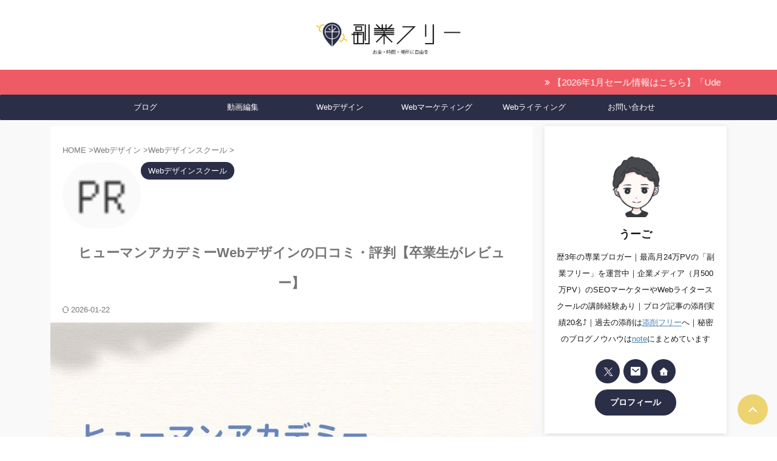

--- FILE ---
content_type: text/html; charset=UTF-8
request_url: https://fukugyo-free.com/human-academy-web-designer/
body_size: 51817
content:
<!DOCTYPE html>
<!--[if lt IE 7]><html class="ie6" lang="ja"> <![endif]-->
<!--[if IE 7]><html class="i7" lang="ja"> <![endif]-->
<!--[if IE 8]><html class="ie" lang="ja"> <![endif]-->
<!--[if gt IE 8]><!--><html lang="ja" class="s-navi-right s-navi-search-overlay  toc-style-default">
<!--<![endif]--><head prefix="og: http://ogp.me/ns# fb: http://ogp.me/ns/fb# article: http://ogp.me/ns/article#">
 <script async src="https://www.googletagmanager.com/gtag/js?id=G-L45P6X21E2"></script> <script>window.dataLayer = window.dataLayer || [];
	  function gtag(){dataLayer.push(arguments);}
	  gtag('js', new Date());

	  gtag('config', 'G-L45P6X21E2');</script> <meta charset="UTF-8" ><meta name="viewport" content="width=device-width,initial-scale=1.0,user-scalable=no,viewport-fit=cover"><meta name="format-detection" content="telephone=no" ><meta name="referrer" content="no-referrer-when-downgrade"/><link rel="alternate" type="application/rss+xml" title="副業フリー RSS Feed" href="https://fukugyo-free.com/feed/" /><link rel="pingback" href="https://fukugyo-free.com/xmlrpc.php" >
<!--[if lt IE 9]> <script src="https://fukugyo-free.com/wp-content/themes/affinger/js/html5shiv.js"></script> <![endif]--><meta name='robots' content='max-image-preview:large' /><title>ヒューマンアカデミーWebデザインの口コミ・評判【卒業生がレビュー】</title><link rel='dns-prefetch' href='//ajax.googleapis.com' /><link rel='dns-prefetch' href='//www.google-analytics.com' /><link rel='dns-prefetch' href='//www.googletagmanager.com' /><link rel='preconnect' href='//www.google-analytics.com' /><link rel='preconnect' href='//www.googletagmanager.com' /><style id="litespeed-ccss">ol,ul{box-sizing:border-box}:root{--wp--preset--font-size--normal:16px;--wp--preset--font-size--huge:42px}.screen-reader-text{border:0;clip:rect(1px,1px,1px,1px);clip-path:inset(50%);height:1px;margin:-1px;overflow:hidden;padding:0;position:absolute;width:1px;word-wrap:normal!important}body{--wp--preset--color--black:#000;--wp--preset--color--cyan-bluish-gray:#abb8c3;--wp--preset--color--white:#fff;--wp--preset--color--pale-pink:#f78da7;--wp--preset--color--vivid-red:#cf2e2e;--wp--preset--color--luminous-vivid-orange:#ff6900;--wp--preset--color--luminous-vivid-amber:#fcb900;--wp--preset--color--light-green-cyan:#eefaff;--wp--preset--color--vivid-green-cyan:#00d084;--wp--preset--color--pale-cyan-blue:#1da1f2;--wp--preset--color--vivid-cyan-blue:#1877f2;--wp--preset--color--vivid-purple:#9b51e0;--wp--preset--color--soft-red:#e92f3d;--wp--preset--color--light-grayish-red:#fdf0f2;--wp--preset--color--vivid-yellow:#ffc107;--wp--preset--color--very-pale-yellow:#fffde7;--wp--preset--color--very-light-gray:#fafafa;--wp--preset--color--very-dark-gray:#313131;--wp--preset--color--original-color-a:#00b900;--wp--preset--color--original-color-b:#f4fff4;--wp--preset--color--original-color-c:#f3e5f5;--wp--preset--color--original-color-d:#9e9d24;--wp--preset--gradient--vivid-cyan-blue-to-vivid-purple:linear-gradient(135deg,rgba(6,147,227,1) 0%,#9b51e0 100%);--wp--preset--gradient--light-green-cyan-to-vivid-green-cyan:linear-gradient(135deg,#7adcb4 0%,#00d082 100%);--wp--preset--gradient--luminous-vivid-amber-to-luminous-vivid-orange:linear-gradient(135deg,rgba(252,185,0,1) 0%,rgba(255,105,0,1) 100%);--wp--preset--gradient--luminous-vivid-orange-to-vivid-red:linear-gradient(135deg,rgba(255,105,0,1) 0%,#cf2e2e 100%);--wp--preset--gradient--very-light-gray-to-cyan-bluish-gray:linear-gradient(135deg,#eee 0%,#a9b8c3 100%);--wp--preset--gradient--cool-to-warm-spectrum:linear-gradient(135deg,#4aeadc 0%,#9778d1 20%,#cf2aba 40%,#ee2c82 60%,#fb6962 80%,#fef84c 100%);--wp--preset--gradient--blush-light-purple:linear-gradient(135deg,#ffceec 0%,#9896f0 100%);--wp--preset--gradient--blush-bordeaux:linear-gradient(135deg,#fecda5 0%,#fe2d2d 50%,#6b003e 100%);--wp--preset--gradient--luminous-dusk:linear-gradient(135deg,#ffcb70 0%,#c751c0 50%,#4158d0 100%);--wp--preset--gradient--pale-ocean:linear-gradient(135deg,#fff5cb 0%,#b6e3d4 50%,#33a7b5 100%);--wp--preset--gradient--electric-grass:linear-gradient(135deg,#caf880 0%,#71ce7e 100%);--wp--preset--gradient--midnight:linear-gradient(135deg,#020381 0%,#2874fc 100%);--wp--preset--duotone--dark-grayscale:url('#wp-duotone-dark-grayscale');--wp--preset--duotone--grayscale:url('#wp-duotone-grayscale');--wp--preset--duotone--purple-yellow:url('#wp-duotone-purple-yellow');--wp--preset--duotone--blue-red:url('#wp-duotone-blue-red');--wp--preset--duotone--midnight:url('#wp-duotone-midnight');--wp--preset--duotone--magenta-yellow:url('#wp-duotone-magenta-yellow');--wp--preset--duotone--purple-green:url('#wp-duotone-purple-green');--wp--preset--duotone--blue-orange:url('#wp-duotone-blue-orange');--wp--preset--font-size--small:.9px;--wp--preset--font-size--medium:20px;--wp--preset--font-size--large:1.5px;--wp--preset--font-size--x-large:42px;--wp--preset--font-size--st-regular:1px;--wp--preset--font-size--huge:3px}html{font-family:sans-serif;-ms-text-size-adjust:100%;-webkit-text-size-adjust:100%}body{margin:0}article,aside,header,main,nav{display:block}a{background:0 0}h1{font-size:2em;margin:.67em 0}img{border:0}input{color:inherit;font:inherit;margin:0}input[type=submit]{-webkit-appearance:button}input::-moz-focus-inner{border:0;padding:0}input{line-height:normal}.fa{display:inline-block;font:normal normal normal 14px/1 FontAwesome;font-size:inherit;text-rendering:auto;-webkit-font-smoothing:antialiased;-moz-osx-font-smoothing:grayscale}.fa-envelope-o:before{content:"\f003"}.fa-user:before{content:"\f007"}.fa-video-camera:before{content:"\f03d"}.fa-pencil:before{content:"\f040"}.fa-bar-chart-o:before{content:"\f080"}.fa-sitemap:before{content:"\f0e8"}.fa-angle-double-right:before{content:"\f101"}.fa-desktop:before{content:"\f108"}.fa-rocket:before{content:"\f135"}[class*=" st-svg-"]{font-family:stsvg;speak:none;font-style:normal;font-weight:400;font-variant:normal;text-transform:none;line-height:1;-webkit-font-smoothing:antialiased;-moz-osx-font-smoothing:grayscale}#search .st-fa{font-family:stsvg}.st-svg-refresh:before{content:"\f021"}.st-svg-angle-up:before{content:"\f106"}.st-svg-envelope:before{content:"\f0e0"}.st-svg-home:before{content:"\f015"}.st-svg-search_s:before{content:"\e91f"}.st-svg-menu_thin:before{content:"\e90b"}.st-svg-twitter:before{content:"\f099"}*{font-family:-apple-system,BlinkMacSystemFont,"Segoe UI","Helvetica Neue","Hiragino Kaku Gothic ProN","メイリオ",meiryo,sans-serif;margin:0;padding:0}main{color:#333}main,article,aside,header,nav{display:block}html,body{height:100%}body{min-width:320px;word-wrap:break-word;background-color:#fafafa;counter-reset:stcnt imgcountcnt ranknumber-h2 ranknumber-h3 ranknumber-h4}*>p:last-child{margin-bottom:0}@media screen and (-webkit-min-device-pixel-ratio:0){h1{font-weight:700}}.post:after{content:"";clear:both;display:block}a{color:#4682b4}img:not(.size-st_header_slider){max-width:100%;height:auto;border:none;vertical-align:bottom;box-sizing:border-box}img.size-full{height:auto;max-width:100%}.sitename img{max-width:300px;margin:0 auto}.smanone{display:none}.clearfix{zoom:1}.clearfix:after{content:"";display:block;clear:both}.clear{clear:both}@media print,screen and (max-width:599px){#st-header-top-widgets-box p{font-size:.9em}}.post-card-list .post-card-excerpt{overflow:hidden;font-size:1em;-webkit-flex-grow:1;-ms-flex-positive:1;flex-grow:1;padding:0;color:#777;text-align:left}.post-card-excerpt p,main .post-card-excerpt p{color:#777}@media only screen and (min-width:960px){.post-card-list .post-card-excerpt{font-size:.8em}}.post-card-list .post-card-excerpt p:after{position:absolute;right:0;bottom:0;left:0;display:block;height:calc(1em*1.4*1 + .25em);background:linear-gradient(to bottom,rgba(255,255,255,0),rgba(255,255,255,1));content:''}.post-card-list .post-card-excerpt p{margin:0;font-size:.9em;line-height:1.8!important}@media only screen and (max-width:959px){.post-card-list .post-card-excerpt p{margin:0;font-size:.8em;line-height:1.5!important}.is-small-columns-2 .post-card-excerpt p{margin:0;font-size:.75em!important;line-height:1.7!important}}@media print,screen and (min-width:960px){#st-header-post-under-box.st-header-post-no-data{margin:-10px 0 10px}}p,.post ul li,.post ol li{font-size:18px;line-height:30px}.entry-title:not([class^=is-style-st-heading-custom-]):not([class*=" is-style-st-heading-custom-"]):not(.st-css-no2),.post .entry-title:not([class^=is-style-st-heading-custom-]):not([class*=" is-style-st-heading-custom-"]):not(.st-css-no2){font-size:22px;line-height:35px}h1{margin:0}p{margin-bottom:20px}header .sitename.sitename-only{padding-top:5px}#headbox img.sitename-only-img{margin-bottom:5px;padding-top:5px}header .sitename{font-size:20px;line-height:1.3;padding:0;margin:0;word-break:break-all}header .sitename a{color:#333;text-decoration:none;font-weight:700}.post .st-catgroup{font-size:12px;line-height:18px;margin:0;padding:5px 0}.catname{font-size:13px;line-height:1.5em;color:#1a1a1a;display:inline-block;word-break:break-word;padding:6px 8px;margin-top:5px;border-radius:2px;text-decoration:none;background:#f3f3f3}.post .st-catgroup a{text-decoration:none;color:#333}.kdate .st-svg-refresh:before{font-size:.8em}.entry-title:not([class^=is-style-st-heading-custom-]):not([class*=" is-style-st-heading-custom-"]):not(.st-css-no2),.post .entry-title:not([class^=is-style-st-heading-custom-]):not([class*=" is-style-st-heading-custom-"]):not(.st-css-no2){color:#333;padding-top:10px;margin-bottom:10px;font-weight:700}h3:not([class^=is-style-st-heading-custom-]):not([class*=" is-style-st-heading-custom-"]):not(.st-css-no2) a{color:#333;text-decoration:none}.screen-reader-text{display:none}#side aside>div>div{margin-bottom:10px}#content{position:relative}.blogbox p{font-size:14px;margin:0;color:#777;line-height:18px}.blogbox{margin-bottom:10px;padding:0}.post .blogbox .st-fa{margin-right:4px}.st-marquee{width:calc(100% - 20px);padding:10px 0;margin:0 auto;text-align:left;overflow:hidden}.st-marquee p{padding-left:100%;white-space:nowrap;display:inline-block;animation-name:marquee;animation-duration:20s;animation-timing-function:linear;animation-iteration-count:infinite}@keyframes marquee{from{transform:translate(0%)}to{transform:translate(-100%)}}#st-text-logo{word-break:break-all}.headbox{font-size:12px;line-height:18px;text-align:center}.side-widgets{margin:0}.side-widgets>*{margin-bottom:10px}.st-widgets-box>*{margin-bottom:20px}.st-widgets-box{margin-bottom:20px}.st-author-box .st-fa{margin-right:4px}.st-author-nickname{font-weight:700;padding-bottom:5px}.st-author-description{margin-bottom:10px;color:#333}@media only screen and (max-width:599px){.st-author-nickname{margin-bottom:0}}.st-author-box .rankstlink-r2,.st-author-box .rankstlink-r2 p{display:inline-block}.st-author-box .rankstlink-r2 p a{padding:8px 25px;border-radius:50px;-webkit-border-radius:50px;-moz-border-radius:50px;display:inline-block}.st-author-box .st-author-profile-content{padding:10px 20px 20px;text-align:center}#side aside ul li{list-style-type:none;margin:0;padding:0}.st-originalbtn-l{vertical-align:middle;padding-right:15px;border-right:1px solid #ccc}.st-originalbtn-r{vertical-align:middle;padding-left:15px;width:100%;box-sizing:border-box}.originalbtn-bold{font-weight:700}.st-originalbtn{vertical-align:middle;background:#616161;padding:12px 15px;margin-bottom:0;display:flex;align-items:center}a.st-originallink{color:#fff;text-decoration:none}main ol{padding-left:1em;margin-bottom:20px;margin-left:1em}main ol li{padding-top:.25em;padding-bottom:.25em;line-height:1.5em!important}ul li{text-align:left}.post ul:not(.toc_list):not(.st_toc_list):not(.children):not(.slick-dots):not(.st-pvm-nav-list){list-style-type:disc}.post ol{list-style-type:decimal}main{counter-reset:stcnt}.freebox{border-top:solid 1px #feb20a;padding:10px 0;background:#f3f3f3;font-size:15px;line-height:25px;margin-bottom:20px;position:relative}.p-free{padding:0}.p-free:after{content:"";display:block;margin-bottom:30px}.p-entry-f{padding:3px 20px;margin:0;font-size:15px;font-weight:700;background:#feb20a;color:#fff;position:absolute;top:0;left:0;max-width:80%}.free-inbox{padding:10px 15px 10px;text-align:left}input:not(.st-form-nowide):not([type=checkbox]):not([type=radio]):not([type=submit]):not([type=image]){box-sizing:border-box;width:100%}input:not([type=checkbox]):not([type=radio]):not([type=submit]){padding:5px}.post input:not(.st-tab-label):not([type=image]){border-radius:3px;border:1px solid #ccc}#searchform input:not(.st-tab-label):not([type=image]){border-radius:0}.post input:not(.st-tab-label):not([type=image]){padding:7px 15px;margin:5px auto}.st-ac-box{padding:10px 10px 0;box-sizing:border-box}.st-ac-box-bottom{padding-top:20px;padding-bottom:20px}#s-navi{margin:0 -10px}#s-navi ul.sub-menu{display:none}#s-navi dl.acordion p{margin:0}#s-navi dl.acordion{margin:0;box-sizing:border-box;width:100%}#s-navi dt.trigger{display:-webkit-box;display:-webkit-flex;display:-ms-flexbox;display:flex;-webkit-box-pack:start;-webkit-justify-content:flex-start;-ms-flex-pack:start;justify-content:flex-start;-webkit-box-align:center;-webkit-align-items:center;-ms-flex-align:center;align-items:center;height:48px;overflow:hidden}#st-mobile-logo{padding:0 10px;box-sizing:border-box;text-align:left;line-height:20px;font-size:16px;-webkit-box-ordinal-group:3;-webkit-order:2;-ms-flex-order:2;order:2;-webkit-box-flex:1;-webkit-flex-grow:1;-ms-flex-positive:1;flex-grow:1;display:flex;align-items:center;flex-direction:column}#s-navi dt.trigger .acordion_button{max-width:20%;order:1;flex-grow:0}#s-navi dt.trigger .acordion_button_search{order:4}#s-navi dt.trigger .op{font-family:"メイリオ",Meiryo,"ヒラギノ角ゴ Pro W3","Hiragino Kaku Gothic Pro","ＭＳ Ｐゴシック",sans-serif;color:#333;font-size:25px;display:flex;justify-content:center;align-items:center;height:48px;overflow:hidden;width:52px;box-sizing:border-box}#s-navi dt.trigger .op .st-fa{display:flex;flex-direction:column;justify-content:center;align-items:center}#s-navi dt.trigger .op.has-text .st-fa:after{margin-top:2px;font-family:Arial,sans-serif;content:"MENU";font-size:8px;letter-spacing:-.25px}#s-navi:after{content:"";display:block;clear:both;margin-bottom:0}#s-navi dd.acordion_tree,#s-navi dd.acordion_search{box-sizing:border-box;text-align:left;position:fixed;top:0;height:100vh;max-height:100vh;-webkit-overflow-scrolling:touch}#s-navi dd.acordion_tree{width:250px;z-index:10000}.s-navi-search-overlay #s-navi dd.acordion_search{display:flex;flex-direction:column;padding:48px 0;width:100%;z-index:-1;opacity:0}@media only screen and (max-width:959px) and (min-width:600px){.s-navi-search-overlay #s-navi dd.acordion_search{padding:58px 0}}#s-navi dd.acordion_tree{left:-250px}#s-navi dd.acordion_tree .acordion_tree_content,#s-navi dd.acordion_search .acordion_search_content{box-sizing:border-box;overflow:auto;-webkit-overflow-scrolling:touch}#s-navi dd.acordion_tree .acordion_tree_content{padding-top:10px}#s-navi dd.acordion_search .acordion_search_content{padding:10px 10px 0;font-size:15px}.s-navi-search-overlay #s-navi dd.acordion_search .acordion_search_content{display:flex;flex-direction:column;padding:10px 20px}.s-navi-search-overlay #s-navi dd.acordion_search .acordion_search_content:before,.s-navi-search-overlay #s-navi dd.acordion_search .acordion_search_content:after{content:''}.s-navi-search-overlay #s-navi dd.acordion_search .acordion_search_content:before{margin-top:auto}.s-navi-search-overlay #s-navi dd.acordion_search .acordion_search_content:after{margin-bottom:auto}.s-navi-search-overlay .st-widgets-box #search{margin-bottom:0}.acordion_search_content #searchform{border-color:#ccc}.acordion_tree ul.menu li{position:relative;float:none;font-size:15px;list-style:none}.acordion_tree ul.menu li a{display:flex;justify-content:space-between;padding:12px 15px;text-decoration:none;color:#333}.acordion_tree ul.menu li .fa{margin:-12px -15px -12px 0;padding:0 15px 0 8px;min-width:1.25em;display:flex;justify-content:center;align-items:center;flex-grow:0}#s-navi .acordion_tree ul.menu li .fa{margin:0 .25em;padding:0;min-width:0;display:inline-block}.acordion_tree ul.menu li .sub-menu a{padding-left:30px}.s-navi-right #s-navi dt.trigger{justify-content:flex-end}.s-navi-right #st-mobile-logo{order:1}.s-navi-right #s-navi dt.trigger .acordion_button{order:4}.s-navi-right #s-navi dt.trigger .acordion_button_search{order:0}.s-navi-right #s-navi dd.acordion_tree{left:auto;right:-250px}#search{padding-bottom:0;position:relative;width:100%;box-sizing:border-box}#searchform input{margin:0}#searchform input{-webkit-appearance:none}#s{min-width:0;font-family:"メイリオ",Meiryo,"ヒラギノ角ゴ Pro W3","Hiragino Kaku Gothic Pro","ＭＳ Ｐゴシック",sans-serif;color:#333;font-size:14px;border-style:none;padding:10px 25px;box-sizing:border-box;border-radius:0;background-color:#fff}#s::-webkit-input-placeholder{opacity:.5}#s:-moz-placeholder{opacity:.5}#s::-moz-placeholder{opacity:.5}#s:-ms-input-placeholder{opacity:.5}#searchform{border:#e0e0e0 1px solid;border-radius:0;display:flex;overflow:hidden}input#searchsubmit{margin:0;background:#fff;color:#424242;padding:0 15px;border:none}#breadcrumb,#breadcrumb ol,#breadcrumb li{margin:0;padding:0;font-weight:400}#breadcrumb ol li{color:#777;font-size:13px;list-style:none;display:inline-block;line-height:1.5}#breadcrumb ol li a{text-decoration:none;color:#777}.sns{box-sizing:border-box;width:100%;margin:0 auto;padding:10px 0 20px}.snstext{font-size:13px;padding:0 13px;-webkit-align-self:center;-ms-flex-item-align:center;align-self:center;-webkit-box-flex:1;-webkit-flex-grow:1;-ms-flex-positive:1;flex-grow:1;line-height:1.2em}.post .sns ul{list-style:none;padding:0!important;margin:0 0 20px}.sns li{float:left;list-style:none;width:50%}.sns li a{box-sizing:border-box;font-size:15px;position:relative;display:-webkit-box;display:-webkit-flex;display:-ms-flexbox;display:flex;-webkit-box-pack:justify;-webkit-justify-content:space-between;-ms-flex-pack:justify;justify-content:space-between;-webkit-box-align:stretch;-webkit-align-items:stretch;-ms-flex-align:stretch;align-items:stretch;padding:6px 10px 4px 15px;color:#fff;border-radius:3px;text-decoration:none;height:38px;margin:5px;vertical-align:middle;line-height:25px}.sns li a .st-fa{-webkit-align-self:center;-ms-flex-item-align:center;align-self:center;min-width:1.25em;-webkit-flex-shrink:0;-ms-flex-negative:0;flex-shrink:0;padding-right:13px;height:100%;display:-webkit-box;display:-webkit-flex;display:-ms-flexbox;display:flex;-webkit-box-align:center;-webkit-align-items:center;-ms-flex-align:center;align-items:center;-webkit-box-pack:center;-webkit-justify-content:center;-ms-flex-pack:center;justify-content:center}.sns .twitter a{background:#55acee;box-shadow:0 3px 0 #4892cb}.sns .st-svg-twitter{border-right:1px solid #9acff4}#page-top{position:fixed;z-index:99999;bottom:20px;right:0}#page-top:not(.page-top-img) a{text-decoration:none;background:#ccc;color:#fff;text-align:center;-moz-opacity:.8;opacity:.8;width:50px;height:50px;display:flex;align-items:center;justify-content:center}#page-top .st-svg-angle-up:before{font-size:20px}.comment-form-comment label{display:none!important}.vcard .fn{font-size:12px;line-height:1.3;font-style:normal;color:#757575}#comments label{display:block}ul.sub-menu{padding:0}#comments input{box-sizing:border-box;padding:10px;width:100%;border-radius:2px;border:1px #f2f2f2 solid}#wrapper{margin:0 auto;position:relative}header{text-align:center}#headbox{padding:0 10px 0;margin:0}#side aside{padding:0 15px 20px}#header-l{padding-top:0}@media only screen and (max-width:959px){#header-l{padding-top:20px}}main{padding:20px 15px;margin:0 0 20px;background:#fff}@media only screen and (max-width:959px){main{margin-bottom:-1px}}.st-eyecatch{margin:-20px -15px 15px;position:relative}.st-eyecatch.st-eyecatch-under{margin-top:0}.st-eyecatch-under{margin-bottom:20px;position:relative}.st-eyecatch img{width:100%}@media all and (-ms-high-contrast:none){#s{color:#ccc;padding-top:7px}}@media screen and (orientation:landscape){#headbox{padding-right:constant(safe-area-inset-right);padding-left:constant(safe-area-inset-left);padding-right:env(safe-area-inset-right);padding-left:env(safe-area-inset-left)}#side,#s-navi dt{padding-right:calc(constant(safe-area-inset-right) + 10px);padding-left:calc(constant(safe-area-inset-left) + 10px);padding-right:calc(env(safe-area-inset-right) + 10px);padding-left:calc(env(safe-area-inset-left) + 10px)}.st-ac-box{padding-left:calc(constant(safe-area-inset-left) + 10px);padding-left:calc(env(safe-area-inset-left) + 10px)}.st-ac-box,.s-navi-right .acordion_tree ul.menu li a{padding-right:calc(constant(safe-area-inset-right) + 10px);padding-right:calc(env(safe-area-inset-right) + 10px);padding-left:10px}}@media screen and (orientation:portrait){#s-navi dd.acordion_tree,#s-navi dd.acordion_search{padding-bottom:constant(safe-area-inset-bottom);padding-bottom:env(safe-area-inset-bottom)}}.post{counter-reset:countcnt}.post{counter-reset:stepcnt}@media only screen and (max-width:959px){#content-w{position:relative;z-index:0}#st-ami{position:relative;left:0}#side aside{clear:both;float:none;width:auto;position:static;padding-top:10px}.sns .st-fa{font-size:20px}.sns li a{box-sizing:border-box;height:48px;padding:10px 15px}.st-originalbtn{padding:10px 15px}.originalbtn-bold{font-weight:700;font-size:120%}.btnwebfont i{font-size:120%}}@media only screen and (min-width:600px) and (max-width:959px){.sns .st-fa{font-size:25px}.sns li a{box-sizing:border-box;height:58px;padding:15px 20px}#s-navi dd.acordion_tree{width:320px;left:-320px}.s-navi-right #s-navi dd.acordion_tree{left:auto;right:-320px}#s-navi dt.trigger{height:58px}#st-mobile-logo{padding:15px 20px;line-height:30px;font-size:25px}#s-navi dt.trigger .op{font-size:30px;width:66px;height:58px}.acordion_tree ul.menu li,#s-navi dd.acordion_search .acordion_search_content{font-size:20px}.acordion_tree ul.menu li a{padding:15px 20px}.acordion_tree ul.menu li .sub-menu a{padding-left:40px}#page-top:not(.page-top-img) a{width:100px;height:100px}#page-top .st-svg-angle-up:before{font-size:30px}}@media only screen and (min-width:600px){p,.post ul li,.post ol li{font-size:20px;line-height:30px}.entry-title:not([class^=is-style-st-heading-custom-]):not([class*=" is-style-st-heading-custom-"]):not(.st-css-no2),.post .entry-title:not([class^=is-style-st-heading-custom-]):not([class*=" is-style-st-heading-custom-"]):not(.st-css-no2){font-size:27px;line-height:40px}header{text-align:left}#headbox{padding:0 10px 10px;margin:0;text-align:center}#header-l img{margin:0 auto}.sitename img{max-width:100%;margin:0}main{background-color:#fff;padding:20px 30px;padding-right:calc(constant(safe-area-inset-right) + 10px);padding-left:calc(constant(safe-area-inset-left) + 10px)}.st-eyecatch{margin:-20px -30px 10px}.st-eyecatch.st-eyecatch-under{margin-top:0;margin-bottom:30px}.freebox{font-size:18px;line-height:28px}p{margin-bottom:20px}.entry-title:not([class^=is-style-st-heading-custom-]):not([class*=" is-style-st-heading-custom-"]):not(.st-css-no2),.post .entry-title:not([class^=is-style-st-heading-custom-]):not([class*=" is-style-st-heading-custom-"]):not(.st-css-no2){color:#333;margin-bottom:10px}}@media print,screen and (min-width:960px){p,.post ul li,.post ol li{font-size:15px;line-height:27px}.entry-title:not([class^=is-style-st-heading-custom-]):not([class*=" is-style-st-heading-custom-"]):not(.st-css-no2),.post .entry-title:not([class^=is-style-st-heading-custom-]):not([class*=" is-style-st-heading-custom-"]):not(.st-css-no2){font-size:27px;line-height:40px}#side .st-author-description{font-size:80%}#st-menuwide{border-radius:1px;border:solid 1px #e0dede;padding:0;margin:0 auto;background:#f3f3f3;background:-webkit-linear-gradient(#fff 0%,#f3f3f3 100%);background:linear-gradient(#fff 0%,#f3f3f3 100%)}nav.smanone{margin:0 auto}header .smanone ul.menu li{box-sizing:border-box;list-style-type:none;float:left;height:40px;text-align:center;border-right:solid 1px #f3f3f3;position:relative}header .smanone ul.menu>li:last-child{border:none}header .smanone ul.menu li a{display:block;font-size:13px;overflow:hidden;width:100%;height:100%;line-height:40px;color:#333;text-decoration:none;position:relative;z-index:1}header .smanone ul.menu li li a{background:#f3f3f3;border-top:solid 1px rgba(255,255,255,.1);z-index:100000}header .smanone ul.sub-menu{display:none}header .smanone ul.menu{zoom:1}.smanone{display:block}.pcnone{display:none!important}header{padding:0}#header-l{padding-top:0}#headbox{padding:15px 10px;margin:0 auto;text-align:left}#headbox img{margin:0}#st-headwide #headbox img{margin:0 auto}nav{display:block}.freebox{font-size:14px;line-height:24px}p{margin-bottom:20px}.entry-title:not([class^=is-style-st-heading-custom-]):not([class*=" is-style-st-heading-custom-"]):not(.st-css-no2),.post .entry-title:not([class^=is-style-st-heading-custom-]):not([class*=" is-style-st-heading-custom-"]):not(.st-css-no2){color:#333;margin-bottom:10px}.blogbox p{font-size:13px;margin:0;line-height:18px}#side aside ul li{font-size:14px;line-height:24px}#headbox{display:flex;align-items:center;justify-content:space-between}#header-l{display:flex;align-items:center;max-width:450px}#header-r{padding-top:0;max-width:calc(100% - 450px)}#header-r a{text-decoration:none}header .headbox .textwidget{padding:5px 10px;border-radius:3px;max-width:100%;box-sizing:border-box}#st-headwide #header-l{float:none;max-width:100%;box-sizing:border-box;padding:0}#st-headwide #header-r{display:none}#wrapper{overflow:visible;padding:0;width:100%}#st-header{margin:0 auto}#content{margin:0 auto}#wrapper:not(.colum1) #content-w,header+#content-w{padding-top:10px}#side{padding:0}.st-eyecatch{margin:-30px -50px 10px}.st-eyecatch.st-eyecatch-under{margin-top:0}.st-eyecatch img{border-radius:4px 4px 0 0}.st-eyecatch.st-eyecatch-under img{border-radius:0}.sns{width:90%}.sns li{width:33%}.snstext{display:inline}}@media only screen and (max-width:599px){#side{overflow:hidden;padding-top:20px}}.rankstlink-r2 p a{display:block;width:100%;box-sizing:border-box;text-align:center;padding:10px;background:-webkit-linear-gradient(top,#ef454a 0%,#ef454a 100%);background:linear-gradient(to bottom,#ef454a 0%,#ef454a 100%);color:#fff;text-decoration:none;margin-right:auto;margin-left:auto;border-radius:5px;-webkit-border-radius:5px;-moz-border-radius:5px;font-weight:700;box-sizing:border-box}.rankstlink-r2 p{width:90%;margin-right:auto;margin-left:auto;border-radius:5px;-webkit-border-radius:5px;-moz-border-radius:5px;box-shadow:0 3px 0 #b61b17;position:relative}@media print,screen and (min-width:960px){.rankstlink-r2 p{width:50%}#side .rankstlink-r2 p{width:100%}}.sitename{animation-name:StSlideDown;animation-duration:2s}@keyframes StSlideDown{0%{opacity:0;transform:translateY(-50px)}100%{opacity:1;transform:translateY(0)}}img{image-rendering:-webkit-optimize-contrast}@media print,screen and (max-width:959px){#headbox{padding:0 10px 15px}#header-l{padding-bottom:10px}}header .headbox .textwidget{background:#fffefa}body:not(.front-page) #st-header{display:none}*{font-family:-apple-system,BlinkMacSystemFont,"Segoe UI","Helvetica Neue","Hiragino Kaku Gothic ProN","メイリオ",meiryo,sans-serif}[class^=fa-],[class*=" fa-"]{font-family:FontAwesome;speak:none;font-style:normal;font-weight:400;font-variant:normal;text-transform:none;line-height:1;-webkit-font-smoothing:antialiased;-moz-osx-font-smoothing:grayscale}aside .post-card-excerpt{display:none}#s{font-size:16px;padding-left:20px;padding-top:7px;padding-bottom:7px}input#s:-ms-input-placeholder{font-size:16px!important}input#s::-ms-input-placeholder{font-size:16px!important}:root #searchform{border-width:1px}input#searchsubmit{padding-right:20px;padding-left:20px;color:#2b2e47;font-size:16px}.sns .twitter a{background:#71abdf;box-shadow:0 3px 0 #61a2db}.sns{width:100%;text-align:center}.sns li{float:none}.sns li a{margin:0}.post .sns ul,.sns ul{margin:0 auto;display:flex;justify-content:center;flex-wrap:wrap}.snstext{display:none}.sns li{float:left;list-style:none;width:40px;margin:5px;position:relative}.sns li i{font-size:19px!important}.sns li a{border-radius:2px;box-sizing:border-box;color:#fff;font-size:19px;height:40px;width:40px;padding:0;-webkit-box-pack:center;-webkit-justify-content:center;-ms-flex-pack:center;justify-content:center}.sns li a .st-fa{padding:0;border:0;height:auto}.sns .twitter a{box-shadow:none}.sns .st-svg-twitter:before{position:relative;top:1px;left:1px}.sitename a,.sitename,header .smanone ul.menu>li>a,.acordion_tree ul.menu>li>a .menu-item-label,.originalbtn-bold,header .smanone ul.menu li a,.acordion_tree ul.menu li a,.rankstlink-r2 p a,.st-author-profile .st-author-nickname,.entry-title:not(.st-css-no),.post .entry-title:not(.st-css-no){font-family:-apple-system,BlinkMacSystemFont,"Segoe UI","Helvetica Neue","Hiragino Kaku Gothic ProN","メイリオ",meiryo,sans-serif}#contentInner .post .entry-title:not(.st-css-no):not(.st-css-no2){font-weight:700}#s-navi dt.trigger{justify-content:space-between}main,.post>*{color:#333}main,.post .entry-title:not([class^=is-style-st-heading-custom-]):not([class*=" is-style-st-heading-custom-"]):not(.st-css-no){color:#333}input{color:#000}.st-author-profile{text-align:center;width:100%;box-sizing:border-box;background:#fff;box-shadow:0 1px 8px #00000000,0 4px 4px -4px #00000000;margin-bottom:10px}.st-author-profile-avatar img{width:100px;height:100px;margin:50px auto 5px}.st-author-profile-content{padding:10px 20px 10px;text-align:center}.st-author-profile .st-author-nickname{font-size:110%;border:none;margin-bottom:5px;color:#181818}@media print,screen and (max-width:599px){.st-author-profile-avatar img{width:120px;height:120px;margin:60px auto 5px}.st-author-profile .st-author-nickname{font-size:130%}}#side .st-author-profile .st-author-description,.st-author-profile .st-author-description{margin-bottom:20px;color:#181818}.st-author-profile .sns{padding:0;margin-bottom:10px;width:100%;text-align:center}.profile-sns{text-align:center}.st-author-profile .sns li,#side aside .st-author-profile .sns li{padding:0 3px;text-align:center;display:inline-block;margin-right:0;float:none;list-style:none;width:40px;position:relative}.st-author-profile .sns li a,#side aside .st-author-profile .sns li a{margin:0;border-radius:50%;box-sizing:border-box;color:#fff;font-size:19px;height:40px;width:40px;padding:0;-webkit-box-pack:center;-webkit-justify-content:center;-ms-flex-pack:center;justify-content:center}.st-author-box .st-author-profile .st-fa{margin-right:0;padding:0;border:0;height:auto}.st-author-profile .post .sns ul,.st-author-profile .sns ul{width:100%;margin:0 auto}.st-author-profile .sns li i{font-size:.8em!important}.st-author-profile .sns .twitter a{box-shadow:none}.st-author-profile .sns .st-svg-twitter:before{position:relative;top:1px;left:1px}.st-author-profile .sns .author-homepage a{background:#ccc}.st-author-profile .sns .author-form a{background:#ccc}.st-author-profile .sns li.author-form i{font-size:16px!important}.st-author-box.st-author-master .rankstlink-r2 p{box-shadow:none;width:inherit}.st-author-profile .rankstlink-r2 p a{font-size:90%;text-decoration:none;font-weight:700;box-sizing:border-box;background:-webkit-linear-gradient(top,#2b2e47 0%,#2b2e47 100%);background:linear-gradient(to bottom,#2b2e47 0%,#2b2e47 100%);box-shadow:0 3px 0 #fff;color:#fff}.st-author-profile .rankstlink-r2 p{margin-bottom:10px}body:not(.mce-content-body){border-top:5px solid #fff}#headbox-bg{background:#fff;background:-webkit-linear-gradient(top,#fff 0%,#fff 100%);background:linear-gradient(to bottom,#fff 0%,#fff 100%)}#content-w{background-color:#f9f9f9}body:not(.front-page) main{background:#ffffff!important}header .sitename a,nav li a{color:#0e536d}#page-top:not(.page-top-img) a{background:#eacb4f}#page-top:not(.page-top-img) a{line-height:100%;border-radius:50%}#page-top:not(.page-top-img){right:15px}#s-navi dt.trigger .op{background:#fff;color:#2b2e47}.op-search .st-svg-search_s:before{content:"\e921"}header #st-mobile-logo{justify-content:center;text-align:center}.s-navi-right header #st-mobile-logo{text-align:center}@media print,screen and (min-width:960px){#headbox{min-height:110px}}#s-navi dt.trigger{height:48pxpx}@media only screen and (max-width:959px) and (min-width:600px){#s-navi dt.trigger{height:calc(48pxpx + 10px)}}#s-navi dd.acordion_tree,#s-navi dd.acordion_search{background-color:#2b2e47}html.s-navi-search-overlay #s-navi dd.acordion_search{background-image:none;background-color:rgba(255,255,255,.98)}.acordion_tree ul.menu li a,.acordion_tree ul.menu li{color:#fff}.acordion_tree ul.menu li a{border-bottom:1px solid #fff}#breadcrumb,div#breadcrumb a,.blogbox p,#breadcrumb ol li a,#breadcrumb ol li{color:#777}.post .entry-title:not([class^=is-style-st-heading-custom-]):not([class*=" is-style-st-heading-custom-"]):not(.st-css-no){color:#757575;background-color:transparent;background:0 0;border:none}.catname{background:#2b2e47;color:#fff}.catname{padding:5px 12px;border-radius:100vh}@media print,screen and (max-width:599px){.catname{padding:4px 12px;border-radius:100vh}}.post .st-catgroup a{color:#fff}.sns li a{background:#2b2e47!important;box-shadow:none!important}.freebox{border-top-color:#2b2e47;background:#fff}.p-entry-f{background:#2b2e47;color:#fff}.freebox>*{color:#333}.st-originalbtn{border-radius:3px;border:1px solid #fff;background:-webkit-linear-gradient(#2b2e47 0%,#2b2e47 100%);background:linear-gradient(#2b2e47 0%,#2b2e47 100%)}.st-originalbtn .st-originalbtn-l{border-right-color:#fff}a.st-originallink{color:#fff}@media print,screen and (max-width:599px){main{margin:0}#side{padding-top:20px}}#st-header-top-widgets-box .st-content-width{text-align:center;margin:0 auto;padding:7px 10px;color:#fff}#st-header-top-widgets-box .st-content-width .st-marquee{padding:0}#st-header-top-widgets-box{background-color:#ee5b65}#st-header-top-widgets-box .st-content-width p{margin-bottom:0}#st-header-top-widgets-box .st-content-width a{color:#fff;text-decoration:none}.entry-title:not([class^=is-style-st-heading-custom-]):not([class*=" is-style-st-heading-custom-"]):not(.st-css-no),.post .entry-title:not([class^=is-style-st-heading-custom-]):not([class*=" is-style-st-heading-custom-"]):not(.st-css-no){text-align:center;padding-left:10px;padding-right:10px}@media only screen and (min-width:960px){#contentInner .post .entry-title:not([class^=is-style-st-heading-custom-]):not([class*=" is-style-st-heading-custom-"]):not(.st-css-no):not(.st-css-no2){font-size:22px;line-height:50px}.st-content-width,#st-menuwide,nav.smanone,#st-header,#content{max-width:1114px}#headbox{max-width:1094px}.st-content-width{margin:0 auto}#contentInner{float:left;width:100%;margin-right:-300px}main{margin-right:320px;margin-left:0;background-color:#fff;border-radius:4px;-webkit-border-radius:4px;-moz-border-radius:4px;padding:30px 50px 30px}#side aside{float:right;width:300px;padding:0}header .sitename{padding:5px;margin:0;line-height:0;font-size:1px}#headbox{padding:5px 10px!important}#st-headwide #headbox{display:flex;justify-content:center;text-align:center}#st-header{max-width:100%}#st-menuwide{border-top-color:#2b2e47;border-bottom-color:#2b2e47;border-left-color:#2b2e47;border-right-color:#2b2e47}#st-menuwide{background:#2b2e47;background:url(""),-webkit-linear-gradient(top,#2b2e47 0%,#2b2e47 100%);background:url(""),linear-gradient(to bottom,#2b2e47 0%,#2b2e47 100%)}header .smanone ul.menu li{width:160px}header .smanone ul.menu li{border-right-color:#2b2e47}header .smanone ul.menu li li{border:none}header .smanone ul.menu li a{color:#fff}header .smanone ul.menu li li a{background:#2b2e47}#st-menuwide{max-width:100%}header .smanone ul.menu{display:-webkit-flex;display:-ms-flexbox;display:flex;-webkit-justify-content:center;-ms-flex-pack:center;justify-content:center;-webkit-box-lines:multiple;-webkit-flex-wrap:wrap;-ms-flex-wrap:wrap;flex-wrap:wrap}main{padding:30px 20px}.st-eyecatch{margin:-30px -20px 10px}}@media only screen and (max-width:599px){#contentInner .post .entry-title:not([class^=is-style-st-heading-custom-]):not([class*=" is-style-st-heading-custom-"]):not(.st-css-no):not(.st-css-no2){font-size:19px;line-height:34px}#headbox{padding-bottom:0}#s-navi:after{margin-bottom:0}}.acordion_search_content *{color:#333;border-color:#ccc}.sitename img{width:240px}@media print,screen and (max-width:599px){.sitename img{width:200px}}html{scroll-behavior:smooth}}</style><link rel="preload" data-asynced="1" data-optimized="2" as="style" onload="this.onload=null;this.rel='stylesheet'" href="https://fukugyo-free.com/wp-content/litespeed/css/9bb224d765e572858fa7e4c9cf6052fb.css?ver=9e909" /><script type="litespeed/javascript">!function(a){"use strict";var b=function(b,c,d){function e(a){return h.body?a():void setTimeout(function(){e(a)})}function f(){i.addEventListener&&i.removeEventListener("load",f),i.media=d||"all"}var g,h=a.document,i=h.createElement("link");if(c)g=c;else{var j=(h.body||h.getElementsByTagName("head")[0]).childNodes;g=j[j.length-1]}var k=h.styleSheets;i.rel="stylesheet",i.href=b,i.media="only x",e(function(){g.parentNode.insertBefore(i,c?g:g.nextSibling)});var l=function(a){for(var b=i.href,c=k.length;c--;)if(k[c].href===b)return a();setTimeout(function(){l(a)})};return i.addEventListener&&i.addEventListener("load",f),i.onloadcssdefined=l,l(f),i};"undefined"!=typeof exports?exports.loadCSS=b:a.loadCSS=b}("undefined"!=typeof global?global:this);!function(a){if(a.loadCSS){var b=loadCSS.relpreload={};if(b.support=function(){try{return a.document.createElement("link").relList.supports("preload")}catch(b){return!1}},b.poly=function(){for(var b=a.document.getElementsByTagName("link"),c=0;c<b.length;c++){var d=b[c];"preload"===d.rel&&"style"===d.getAttribute("as")&&(a.loadCSS(d.href,d,d.getAttribute("media")),d.rel=null)}},!b.support()){b.poly();var c=a.setInterval(b.poly,300);a.addEventListener&&a.addEventListener("load",function(){b.poly(),a.clearInterval(c)}),a.attachEvent&&a.attachEvent("onload",function(){a.clearInterval(c)})}}}(this);</script> <script type="litespeed/javascript" data-src="//ajax.googleapis.com/ajax/libs/jquery/1.11.3/jquery.min.js?ver=1.11.3" id="jquery-js"></script> <link rel="https://api.w.org/" href="https://fukugyo-free.com/wp-json/" /><link rel="alternate" title="JSON" type="application/json" href="https://fukugyo-free.com/wp-json/wp/v2/posts/15622" /><link rel='shortlink' href='https://fukugyo-free.com/?p=15622' /><link rel="alternate" title="oEmbed (JSON)" type="application/json+oembed" href="https://fukugyo-free.com/wp-json/oembed/1.0/embed?url=https%3A%2F%2Ffukugyo-free.com%2Fhuman-academy-web-designer%2F" /><link rel="alternate" title="oEmbed (XML)" type="text/xml+oembed" href="https://fukugyo-free.com/wp-json/oembed/1.0/embed?url=https%3A%2F%2Ffukugyo-free.com%2Fhuman-academy-web-designer%2F&#038;format=xml" /><meta name="robots" content="index, follow" /><meta name="thumbnail" content="https://fukugyo-free.com/wp-content/uploads/2022/12/1-2.jpg"><meta name="google-site-verification" content="yXYa7uVmyhVKfVyrkfeZnTcrvDUAmDdfxelX1s9534s" /> <script data-ad-client="ca-pub-4185561508187377" type="litespeed/javascript" data-src="https://pagead2.googlesyndication.com/pagead/js/adsbygoogle.js"></script> <link rel="canonical" href="https://fukugyo-free.com/human-academy-web-designer/" /><link rel="icon" href="https://fukugyo-free.com/wp-content/uploads/2021/06/cropped-ugo_アートボード-1-1-32x32.png" sizes="32x32" /><link rel="icon" href="https://fukugyo-free.com/wp-content/uploads/2021/06/cropped-ugo_アートボード-1-1-192x192.png" sizes="192x192" /><link rel="apple-touch-icon" href="https://fukugyo-free.com/wp-content/uploads/2021/06/cropped-ugo_アートボード-1-1-180x180.png" /><meta name="msapplication-TileImage" content="https://fukugyo-free.com/wp-content/uploads/2021/06/cropped-ugo_アートボード-1-1-270x270.png" /><meta property="og:type" content="article"><meta property="og:title" content="ヒューマンアカデミーWebデザインの口コミ・評判【卒業生がレビュー】"><meta property="og:url" content="https://fukugyo-free.com/human-academy-web-designer/"><meta property="og:description" content="この記事で解決できる悩み ヒューマンアカデミーに通った感想は？ 受講生の口コミ・評判は良い？悪い？ 特徴や受講料金・学習カリキュラムは？ 受講するメリット・デメリットはなに？ 無料カウンセリングに申し"><meta property="og:site_name" content="副業フリー"><meta property="og:image" content="https://fukugyo-free.com/wp-content/uploads/2022/12/1-2.jpg"><meta property="article:published_time" content="2023-12-16T20:12:30+09:00" /><meta property="article:author" content="うーご" /><meta name="twitter:card" content="summary_large_image"><meta name="twitter:site" content="@ugo_fukugyo"><meta name="twitter:title" content="ヒューマンアカデミーWebデザインの口コミ・評判【卒業生がレビュー】"><meta name="twitter:description" content="この記事で解決できる悩み ヒューマンアカデミーに通った感想は？ 受講生の口コミ・評判は良い？悪い？ 特徴や受講料金・学習カリキュラムは？ 受講するメリット・デメリットはなに？ 無料カウンセリングに申し"><meta name="twitter:image" content="https://fukugyo-free.com/wp-content/uploads/2022/12/1-2.jpg"></head><body ontouchstart="" class="wp-singular post-template-default single single-post postid-15622 single-format-standard wp-theme-affinger wp-child-theme-affinger-child st-af-ex single-cat-77 not-front-page" ><div id="st-ami"><div id="wrapper" class="" ontouchstart=""><div id="wrapper-in"><header id="st-headwide"><div id="header-full"><div id="headbox-bg-fixed"><div id="headbox-bg"><div id="headbox"><nav id="s-navi" class="pcnone" data-st-nav data-st-nav-type="normal"><dl class="acordion is-active" data-st-nav-primary><dt class="trigger"><p class="acordion_button"><span class="op op-menu has-text"><i class="st-fa st-svg-menu_thin"></i></span></p><p class="acordion_button acordion_button_search"><span class="op op-search"><i class="st-fa st-svg-search_s op-search-close_thin"></i></span></p><div id="st-mobile-logo"></div></dt><dd class="acordion_tree"><div class="acordion_tree_content"><div class="st-ac-box"><div id="search-3" class="st-widgets-box ac-widgets-top widget_search"><div id="search" class="search-custom-d"><form method="get" id="searchform" action="https://fukugyo-free.com/">
<label class="hidden" for="s">
</label>
<input type="text" placeholder="Search..." value="" name="s" id="s" />
<input type="submit" value="&#xf002;" class="st-fa" id="searchsubmit" /></form></div></div></div><div class="menu-%e3%82%b9%e3%83%9e%e3%83%9b%e3%82%b9%e3%83%a9%e3%82%a4%e3%83%89%e3%83%a1%e3%83%8b%e3%83%a5%e3%83%bc-container"><ul id="menu-%e3%82%b9%e3%83%9e%e3%83%9b%e3%82%b9%e3%83%a9%e3%82%a4%e3%83%89%e3%83%a1%e3%83%8b%e3%83%a5%e3%83%bc" class="menu"><li id="menu-item-5110" class="menu-item menu-item-type-taxonomy menu-item-object-category menu-item-has-children menu-item-5110"><a href="https://fukugyo-free.com/category/blog/"><span class="menu-item-label"><i class="fa fa-rocket" aria-hidden="true"></i>ブログ</span></a><ul class="sub-menu"><li id="menu-item-5337" class="menu-item menu-item-type-taxonomy menu-item-object-category menu-item-5337"><a href="https://fukugyo-free.com/category/blog/blog-startup/"><span class="menu-item-label">ブログの始め方</span></a></li><li id="menu-item-5338" class="menu-item menu-item-type-taxonomy menu-item-object-category menu-item-5338"><a href="https://fukugyo-free.com/category/blog/blog-writing/"><span class="menu-item-label">ブログの書き方</span></a></li><li id="menu-item-5339" class="menu-item menu-item-type-taxonomy menu-item-object-category menu-item-5339"><a href="https://fukugyo-free.com/category/blog/blog-earning/"><span class="menu-item-label">ブログの稼ぎ方</span></a></li><li id="menu-item-5340" class="menu-item menu-item-type-taxonomy menu-item-object-category menu-item-5340"><a href="https://fukugyo-free.com/category/blog/blog-mental/"><span class="menu-item-label">ブログメンタル</span></a></li><li id="menu-item-12202" class="menu-item menu-item-type-taxonomy menu-item-object-category menu-item-12202"><a href="https://fukugyo-free.com/category/blog/%e3%82%a2%e3%83%95%e3%82%a3%e3%83%aa%e3%82%a8%e3%82%a4%e3%83%88/"><span class="menu-item-label">アフィリエイト</span></a></li><li id="menu-item-21601" class="menu-item menu-item-type-taxonomy menu-item-object-category menu-item-21601"><a href="https://fukugyo-free.com/category/blog/rental-server/"><span class="menu-item-label">レンタルサーバー</span></a></li><li id="menu-item-21600" class="menu-item menu-item-type-taxonomy menu-item-object-category menu-item-21600"><a href="https://fukugyo-free.com/category/blog/wordpress-theme/"><span class="menu-item-label">WordPressテーマ</span></a></li></ul></li><li id="menu-item-413" class="menu-item menu-item-type-taxonomy menu-item-object-category menu-item-has-children menu-item-413"><a href="https://fukugyo-free.com/category/video-editing/"><span class="menu-item-label"><i class="fa fa-video-camera" aria-hidden="true"></i>動画編集</span></a><ul class="sub-menu"><li id="menu-item-745" class="menu-item menu-item-type-taxonomy menu-item-object-category menu-item-745"><a href="https://fukugyo-free.com/category/video-editing/video-editing-startup/"><span class="menu-item-label">動画編集の始め方</span></a></li><li id="menu-item-622" class="menu-item menu-item-type-taxonomy menu-item-object-category menu-item-622"><a href="https://fukugyo-free.com/category/video-editing/video-editing-school/"><span class="menu-item-label">動画編集スクール</span></a></li><li id="menu-item-415" class="menu-item menu-item-type-taxonomy menu-item-object-category menu-item-415"><a href="https://fukugyo-free.com/category/video-editing/video-editing-job/"><span class="menu-item-label">動画編集の仕事</span></a></li><li id="menu-item-414" class="menu-item menu-item-type-taxonomy menu-item-object-category menu-item-414"><a href="https://fukugyo-free.com/category/video-editing/adobe-premiere-pro/"><span class="menu-item-label">Adobe Premiere Pro</span></a></li></ul></li><li id="menu-item-16678" class="menu-item menu-item-type-taxonomy menu-item-object-category current-post-ancestor menu-item-has-children menu-item-16678"><a href="https://fukugyo-free.com/category/web-design/"><span class="menu-item-label"><i class="fa-solid fa-desktop"></i>  Webデザイン</span></a><ul class="sub-menu"><li id="menu-item-16680" class="menu-item menu-item-type-taxonomy menu-item-object-category menu-item-16680"><a href="https://fukugyo-free.com/category/web-design/web%e3%83%87%e3%82%b6%e3%82%a4%e3%83%b3%e3%81%ae%e5%a7%8b%e3%82%81%e6%96%b9/"><span class="menu-item-label">Webデザインの始め方</span></a></li><li id="menu-item-16679" class="menu-item menu-item-type-taxonomy menu-item-object-category current-post-ancestor current-menu-parent current-post-parent menu-item-16679"><a href="https://fukugyo-free.com/category/web-design/web-design-school/"><span class="menu-item-label">Webデザインスクール</span></a></li></ul></li><li id="menu-item-3489" class="menu-item menu-item-type-taxonomy menu-item-object-category menu-item-has-children menu-item-3489"><a href="https://fukugyo-free.com/category/web-marketing/"><span class="menu-item-label"><i class="fa fa-bar-chart-o"></i>Webマーケティング</span></a><ul class="sub-menu"><li id="menu-item-5109" class="menu-item menu-item-type-taxonomy menu-item-object-category menu-item-5109"><a href="https://fukugyo-free.com/category/web-marketing/web-marketer-become/"><span class="menu-item-label">Webマーケターになる方法</span></a></li><li id="menu-item-3490" class="menu-item menu-item-type-taxonomy menu-item-object-category menu-item-3490"><a href="https://fukugyo-free.com/category/web-marketing/web-marketing-school/"><span class="menu-item-label">Webマーケティングスクール</span></a></li><li id="menu-item-3491" class="menu-item menu-item-type-taxonomy menu-item-object-category menu-item-3491"><a href="https://fukugyo-free.com/category/web-marketing/web-marketing-works/"><span class="menu-item-label">Webマーケティングの仕事</span></a></li></ul></li><li id="menu-item-13429" class="menu-item menu-item-type-taxonomy menu-item-object-category menu-item-has-children menu-item-13429"><a href="https://fukugyo-free.com/category/web-writing/"><span class="menu-item-label"><i class="fa fa-pencil" aria-hidden="true"></i>Webライティング</span></a><ul class="sub-menu"><li id="menu-item-13431" class="menu-item menu-item-type-taxonomy menu-item-object-category menu-item-13431"><a href="https://fukugyo-free.com/category/web-writing/web-writer-startup/"><span class="menu-item-label">Webライターの始め方</span></a></li><li id="menu-item-13430" class="menu-item menu-item-type-taxonomy menu-item-object-category menu-item-13430"><a href="https://fukugyo-free.com/category/web-writing/web-writer-school/"><span class="menu-item-label">Webライタースクール</span></a></li></ul></li></ul></div><div class="clear"></div><div class="st-ac-box st-ac-box-bottom"><div id="form2_widget-3" class="st-widgets-box ac-widgets-bottom widget_form2_widget"><a class="st-originallink" href="https://fukugyo-free.com/profile/" style="color: #ffffff !important;"><div class="st-originalbtn" style="background-color: #8e43d3 !important;border: 1px solid #eacb4f !important;"><div class="st-originalbtn-l" style="border-color: #ffffff !important;"><span class="btnwebfont"><i class="st-fa fa fa-user" aria-hidden="true"></i></span></div><div class="st-originalbtn-r"><span class="originalbtn-bold">Profile</span></div></div>
</a></div><div id="form2_widget-4" class="st-widgets-box ac-widgets-bottom widget_form2_widget"><a class="st-originallink" href="https://fukugyo-free.com/sitemap/"><div class="st-originalbtn" style="border: 1px solid #eacb4f !important;"><div class="st-originalbtn-l"><span class="btnwebfont"><i class="st-fa fa fa-sitemap" aria-hidden="true"></i></span></div><div class="st-originalbtn-r"><span class="originalbtn-bold">Sitemap</span></div></div>
</a></div><div id="form2_widget-2" class="st-widgets-box ac-widgets-bottom widget_form2_widget"><a class="st-originallink" href="https://fukugyo-free.com/comment/" style="color: #ffffff !important;"><div class="st-originalbtn" style="background-color: #eacb4f !important;border: 1px solid #eacb4f !important;"><div class="st-originalbtn-l" style="border-color: #ffffff !important;"><span class="btnwebfont"><i class="st-fa fa fa-envelope-o" aria-hidden="true"></i></span></div><div class="st-originalbtn-r"><span class="originalbtn-bold">Contact</span></div></div>
</a></div></div></div></dd><dd class="acordion_search"><div class="acordion_search_content"><div id="search" class="search-custom-d"><form method="get" id="searchform" action="https://fukugyo-free.com/">
<label class="hidden" for="s">
</label>
<input type="text" placeholder="Search..." value="" name="s" id="s" />
<input type="submit" value="&#xf002;" class="st-fa" id="searchsubmit" /></form></div></div></dd></dl></nav><div id="header-l"><div id="st-text-logo"><p class="sitename sitename-only"><a href="https://fukugyo-free.com/">
<img data-lazyloaded="1" src="[data-uri]" class="sitename-only-img" data-src="https://fukugyo-free.com/wp-content/uploads/2021/07/ロゴ-1_アートボード-1-1.png.webp" width="1334" height="397" alt="副業フリー">                            </a></p></div></div><div id="header-r" class="smanone"><div id="custom_html-2" class="widget_text headbox widget_custom_html"><div class="textwidget custom-html-widget"><a href="https://blogmura.com/ranking/in?p_cid=11111002" target="_blank"><img data-lazyloaded="1" src="[data-uri]" data-src="https://b.blogmura.com/banner-blogmura-landscape.svg" width="120" height="20" border="0" alt="ブログランキング・にほんブログ村へ" /></a></div></div><div id="custom_html-4" class="widget_text headbox widget_custom_html"><div class="textwidget custom-html-widget"><a href="https://blogranking.fc2.com/in.php?id=1056495" target="_blank"><img data-lazyloaded="1" src="[data-uri]" width="88" height="30" data-src="https://static.fc2.com/blogranking/ranking_banner/d_01.gif"></a></div></div><div id="custom_html-3" class="widget_text headbox widget_custom_html"><div class="textwidget custom-html-widget"><a href="https://blog.with2.net/link/?id=2071753"><img data-lazyloaded="1" src="[data-uri]" width="88" height="31" data-src="https://blog.with2.net/img/banner/banner_21.gif" title="人気ブログランキング"></a><br><a href="https://blog.with2.net/link/?id=2071753" style="font-size: 0.9em;"></a></div></div></div></div></div></div><div id="st-header-top-widgets-box-wrapper"><div id="st-header-top-widgets-box"><div class="st-content-width"><div id="custom_html-7" class="widget_text top-content widget_custom_html"><div class="textwidget custom-html-widget"><div class="st-marquee"><p><i class="fa fa-angle-double-right"></i> <a href="https://fukugyo-free.com/udemy-sale/">【2026年1月セール情報はこちら】「Udemy」の動画教材が最大95％OFF！</a></p></div></div></div></div></div></div><div id="gazou-wide"><div id="st-menubox"><div id="st-menuwide"><div id="st-menuwide-fixed"><nav class="smanone clearfix"><ul id="menu-pc%e3%83%98%e3%83%83%e3%83%80%e3%83%bc" class="menu"><li id="menu-item-5330" class="menu-item menu-item-type-taxonomy menu-item-object-category menu-item-has-children menu-item-5330"><a href="https://fukugyo-free.com/category/blog/">ブログ</a><ul class="sub-menu"><li id="menu-item-5332" class="menu-item menu-item-type-taxonomy menu-item-object-category menu-item-5332"><a href="https://fukugyo-free.com/category/blog/blog-startup/">ブログの始め方</a></li><li id="menu-item-5333" class="menu-item menu-item-type-taxonomy menu-item-object-category menu-item-5333"><a href="https://fukugyo-free.com/category/blog/blog-writing/">ブログの書き方</a></li><li id="menu-item-5334" class="menu-item menu-item-type-taxonomy menu-item-object-category menu-item-5334"><a href="https://fukugyo-free.com/category/blog/blog-earning/">ブログの稼ぎ方</a></li><li id="menu-item-5335" class="menu-item menu-item-type-taxonomy menu-item-object-category menu-item-5335"><a href="https://fukugyo-free.com/category/blog/blog-mental/">ブログメンタル</a></li><li id="menu-item-12201" class="menu-item menu-item-type-taxonomy menu-item-object-category menu-item-12201"><a href="https://fukugyo-free.com/category/blog/%e3%82%a2%e3%83%95%e3%82%a3%e3%83%aa%e3%82%a8%e3%82%a4%e3%83%88/">アフィリエイト</a></li><li id="menu-item-21599" class="menu-item menu-item-type-taxonomy menu-item-object-category menu-item-21599"><a href="https://fukugyo-free.com/category/blog/rental-server/">レンタルサーバー</a></li><li id="menu-item-21598" class="menu-item menu-item-type-taxonomy menu-item-object-category menu-item-21598"><a href="https://fukugyo-free.com/category/blog/wordpress-theme/">WordPressテーマ</a></li></ul></li><li id="menu-item-747" class="menu-item menu-item-type-taxonomy menu-item-object-category menu-item-has-children menu-item-747"><a href="https://fukugyo-free.com/category/video-editing/">動画編集</a><ul class="sub-menu"><li id="menu-item-748" class="menu-item menu-item-type-taxonomy menu-item-object-category menu-item-748"><a href="https://fukugyo-free.com/category/video-editing/video-editing-startup/">動画編集の始め方</a></li><li id="menu-item-625" class="menu-item menu-item-type-taxonomy menu-item-object-category menu-item-625"><a href="https://fukugyo-free.com/category/video-editing/video-editing-school/">動画編集スクール</a></li><li id="menu-item-238" class="menu-item menu-item-type-taxonomy menu-item-object-category menu-item-238"><a href="https://fukugyo-free.com/category/video-editing/video-editing-job/">動画編集の仕事</a></li><li id="menu-item-383" class="menu-item menu-item-type-taxonomy menu-item-object-category menu-item-383"><a href="https://fukugyo-free.com/category/video-editing/adobe-premiere-pro/">Premiere Pro</a></li></ul></li><li id="menu-item-15620" class="menu-item menu-item-type-taxonomy menu-item-object-category current-post-ancestor menu-item-has-children menu-item-15620"><a href="https://fukugyo-free.com/category/web-design/">Webデザイン</a><ul class="sub-menu"><li id="menu-item-16687" class="menu-item menu-item-type-taxonomy menu-item-object-category menu-item-16687"><a href="https://fukugyo-free.com/category/web-design/web%e3%83%87%e3%82%b6%e3%82%a4%e3%83%b3%e3%81%ae%e5%a7%8b%e3%82%81%e6%96%b9/">Webデザインの始め方</a></li><li id="menu-item-15621" class="menu-item menu-item-type-taxonomy menu-item-object-category current-post-ancestor current-menu-parent current-post-parent menu-item-15621"><a href="https://fukugyo-free.com/category/web-design/web-design-school/">Webデザインスクール</a></li></ul></li><li id="menu-item-3485" class="menu-item menu-item-type-taxonomy menu-item-object-category menu-item-has-children menu-item-3485"><a href="https://fukugyo-free.com/category/web-marketing/">Webマーケティング</a><ul class="sub-menu"><li id="menu-item-5111" class="menu-item menu-item-type-taxonomy menu-item-object-category menu-item-5111"><a href="https://fukugyo-free.com/category/web-marketing/web-marketer-become/">Webマーケターになる方法</a></li><li id="menu-item-5112" class="menu-item menu-item-type-taxonomy menu-item-object-category menu-item-5112"><a href="https://fukugyo-free.com/category/web-marketing/web-marketing-school/">Webマーケスクール</a></li><li id="menu-item-5113" class="menu-item menu-item-type-taxonomy menu-item-object-category menu-item-5113"><a href="https://fukugyo-free.com/category/web-marketing/web-marketing-works/">Webマーケの仕事</a></li></ul></li><li id="menu-item-13426" class="menu-item menu-item-type-taxonomy menu-item-object-category menu-item-has-children menu-item-13426"><a href="https://fukugyo-free.com/category/web-writing/">Webライティング</a><ul class="sub-menu"><li id="menu-item-13428" class="menu-item menu-item-type-taxonomy menu-item-object-category menu-item-13428"><a href="https://fukugyo-free.com/category/web-writing/web-writer-startup/">Webライターの始め方</a></li><li id="menu-item-13427" class="menu-item menu-item-type-taxonomy menu-item-object-category menu-item-13427"><a href="https://fukugyo-free.com/category/web-writing/web-writer-school/">Webライタースクール</a></li></ul></li><li id="menu-item-77" class="menu-item menu-item-type-post_type menu-item-object-page menu-item-77"><a href="https://fukugyo-free.com/comment/">お問い合わせ</a></li></ul></nav></div></div></div><div id="st-headerbox"><div id="st-header"></div></div></div></div></header><div id="content-w"><div id="st-header-post-under-box" class="st-header-post-no-data "
style=""><div class="st-dark-cover"></div></div><div id="content" class="clearfix"><div id="contentInner"><main><article><div id="post-15622" class="st-post post-15622 post type-post status-publish format-standard has-post-thumbnail hentry category-web-design-school"><div
id="breadcrumb"><ol itemscope itemtype="http://schema.org/BreadcrumbList"><li itemprop="itemListElement" itemscope itemtype="http://schema.org/ListItem">
<a href="https://fukugyo-free.com" itemprop="item">
<span itemprop="name">HOME</span>
</a>
&gt;<meta itemprop="position" content="1"/></li><li itemprop="itemListElement" itemscope itemtype="http://schema.org/ListItem">
<a href="https://fukugyo-free.com/category/web-design/" itemprop="item">
<span
itemprop="name">Webデザイン</span>
</a>
&gt;<meta itemprop="position" content="2"/></li><li itemprop="itemListElement" itemscope itemtype="http://schema.org/ListItem">
<a href="https://fukugyo-free.com/category/web-design/web-design-school/" itemprop="item">
<span
itemprop="name">Webデザインスクール</span>
</a>
&gt;<meta itemprop="position" content="3"/></li></ol></div><p class="st-catgroup">
<span class="catname st-catid-ad"><img data-lazyloaded="1" src="[data-uri]" width="105" height="19" data-src="https://fukugyo-free.com/wp-content/themes/affinger/images/r.png"></span>
<a href="https://fukugyo-free.com/category/web-design/web-design-school/" title="View all posts in Webデザインスクール" rel="category tag"><span class="catname st-catid77">Webデザインスクール</span></a></p><h1 class="entry-title">ヒューマンアカデミーWebデザインの口コミ・評判【卒業生がレビュー】</h1><div class="blogbox "><p><span class="kdate">
<i class="st-fa st-svg-refresh"></i><time class="updated" datetime="2026-01-22T11:12:56+0000">2026-01-22</time>
</span></p></div><div class="mainbox"><div id="nocopy" ><div class="st-eyecatch st-eyecatch-under"><img data-lazyloaded="1" src="[data-uri]" width="900" height="600" data-src="https://fukugyo-free.com/wp-content/uploads/2022/12/1-2.jpg.webp" class="attachment-full size-full wp-post-image" alt="ヒューマンアカデミーWebデザインの口コミ・評判【卒業生がレビュー】" decoding="async" fetchpriority="high" data-srcset="https://fukugyo-free.com/wp-content/uploads/2022/12/1-2.jpg.webp 900w, https://fukugyo-free.com/wp-content/uploads/2022/12/1-2-300x200.jpg.webp 300w, https://fukugyo-free.com/wp-content/uploads/2022/12/1-2-768x512.jpg.webp 768w" data-sizes="(max-width: 900px) 100vw, 900px" /></div><div class="entry-content"> <script type="application/ld+json">{
  "@context": "https://schema.org",
  "@type": "FAQPage",
  "mainEntity": [{
    "@type": "Question",
    "name": "本当に未経験者でもスキルが身につくの？",
    "acceptedAnswer": {
      "@type": "Answer",
      "text": "ヒューマンアカデミーの学習カリキュラムは、徹底的に初心者に寄り添って作成されています。Webデザイン知識が0の方はもちろん、PCにほとんど触ったことのない方ですら学べる内容です。学習中にわからない部分があったときは、一流のWebデザイナー講師にいつでも質問できて安心。たとえ完全未経験だとしても、着実にスキルアップできる環境が完備されていますよ。"
    }
  },{
    "@type": "Question",
    "name": "本当に未経験からでも就職・転職できるの？",
    "acceptedAnswer": {
      "@type": "Answer",
      "text": "最終的にはあなたのスキル・努力次第ですが、少しでも成功に近づける環境があります。求人紹介や履歴書・職務経歴書の書き方、面接指導まで適切にアドバイス。別の人材サービス事業「ヒューマンリソシア」「ヒューマンタッチ」と連携して、派遣の仕事をもらうことも可能です。結果的に就職率90.6%の実績を誇ることから、ヒューマンアカデミーの信頼性の高さがうかがえます。"
    }
  },{
    "@type": "Question",
    "name": "ヒューマンアカデミーの1番大きな魅力はなに？",
    "acceptedAnswer": {
      "@type": "Answer",
      "text": "個人的な意見ですが、1番の魅力は「サポート環境が充実していること」かなと。受講前〜受講後まで支えてくれる専任カウンセラー、実績豊富なWebデザイナー講師陣、就職・転職を支援してくれるアドバイザーなど、これほどのサポート環境が整ったスクールは他にありません。ひとりで学習する自信のない方にとって、ヒューマンアカデミーは最良の選択肢のひとつでしょう。"
    }
  }]
}</script> <p><i class="fa fa-check fa-1.5x" style="color: #eacb4e;" aria-hidden="true"></i> <strong><span class="check">この記事で解決できる悩み</span></strong></p><ul class="wp-block-list is-style-st-maruno has-st-border has-st-solid-border has-st-thick-border-width has-very-light-gray-background-color has-background"><li><strong><a href="#a">ヒューマンアカデミーに通った感想は？</a></strong></li><li><strong><a href="#b">受講生の口コミ・評判は良い？悪い？</a></strong></li><li><strong><a href="#c">特徴や受講料金・学習カリキュラムは？</a></strong></li><li><strong><a href="#d">受講するメリット・デメリットはなに？</a></strong></li><li><strong><a href="#e">無料カウンセリングに申し込む方法は？</a></strong></li></ul><p><span class="komozi">※青字をクリックすると、読みたい項目まで移動できます。</span></p><div style="height:40px" aria-hidden="true" class="wp-block-spacer"></div><div class="st-kaiwa-box clearfix kaiwaicon4"><div class="st-kaiwa-face"><img data-lazyloaded="1" src="[data-uri]" width="120" height="60" decoding="async" data-src="https://fukugyo-free.com/wp-content/uploads/2022/11/名称未設定-1_アートボード-1-4.jpg.webp" alt="Miki"><div class="st-kaiwa-face-name">Miki</div></div><div class="st-kaiwa-area"><div class="st-kaiwa-hukidashi"><div class="wp-block-st-blocks-st-kaiwa"><p>卒業生の私が、上記のような悩みを解決します！</p></div></div></div></div><div style="height:40px" aria-hidden="true" class="wp-block-spacer"></div><p><i class="fa fa-check fa-1.5x" style="color: #eacb4e;" aria-hidden="true"></i> <strong><span class="check">ヒューマンアカデミーWebデザイン講座の受講証明</span></strong></p><div class="wp-block-image"><figure class="aligncenter size-large"><img data-lazyloaded="1" src="[data-uri]" decoding="async" width="1024" height="611" data-src="https://fukugyo-free.com/wp-content/uploads/2022/12/ヒューマンアカデミーの受講証明書-2-1024x611.jpg.webp" alt="ヒューマンアカデミーWebデザイン講座の受講証明（入学申込書）" class="wp-image-15644" data-srcset="https://fukugyo-free.com/wp-content/uploads/2022/12/ヒューマンアカデミーの受講証明書-2-1024x611.jpg.webp 1024w, https://fukugyo-free.com/wp-content/uploads/2022/12/ヒューマンアカデミーの受講証明書-2-300x179.jpg.webp 300w, https://fukugyo-free.com/wp-content/uploads/2022/12/ヒューマンアカデミーの受講証明書-2-768x458.jpg.webp 768w, https://fukugyo-free.com/wp-content/uploads/2022/12/ヒューマンアカデミーの受講証明書-2.jpg.webp 1437w" data-sizes="(max-width: 1024px) 100vw, 1024px" /></figure></div><div style="height:40px" aria-hidden="true" class="wp-block-spacer"></div><p><a rel="noreferrer noopener" href="https://fukugyo-free.com/jump/human-webdesign.html" target="_blank"><strong>ヒューマンアカデミーWebデザイン講座</strong></a><img data-lazyloaded="1" src="[data-uri]" decoding="async" width="1" height="1" data-src="https://t.felmat.net/fmimp/I5287L.T930260.V81500B" alt="">は、業界トップクラスの認知度を誇るWebデザインスクール。就職率90.9％の高い就職実績から国にも認められており、給付金で<span class="hutoaka">「最大10万円」</span>を受け取れます。</p><div style="height:40px" aria-hidden="true" class="wp-block-spacer"></div><p>とはいえ、スクールは高額な投資です。中には「事前に口コミ・評判をチェックしたい」「卒業生のリアルな体験談を聞きたい」と考えている方も多いのではないでしょうか。</p><div style="height:40px" aria-hidden="true" class="wp-block-spacer"></div><p><span class="st-mymarker-s">そこで今回は、卒業生の私がヒューマンアカデミーを徹底レビューします。</span>他の受講生の口コミ・評判や受講するメリット・デメリットも網羅するので、最後まで読めば検討材料が集まりますよ。</p><div style="height:40px" aria-hidden="true" class="wp-block-spacer"></div><div class="st-kaiwa-box clearfix kaiwaicon4"><div class="st-kaiwa-face"><img data-lazyloaded="1" src="[data-uri]" width="120" height="60" decoding="async" data-src="https://fukugyo-free.com/wp-content/uploads/2022/11/名称未設定-1_アートボード-1-4.jpg.webp" alt="Miki"><div class="st-kaiwa-face-name">Miki</div></div><div class="st-kaiwa-area"><div class="st-kaiwa-hukidashi"><div class="wp-block-st-blocks-st-kaiwa"><p>それでは本題にはいりましょう。</p></div></div></div></div><div style="height:40px" aria-hidden="true" class="wp-block-spacer"></div><div class="wp-block-st-blocks-midashi-box freebox has-title freebox-intitle" style="background-color:#fafafa;border-width:3px;border-color:#ee5b65;border-radius:4px"><p class="p-free" style="border-color:#ee5b65;font-weight:bold"><span class="p-entry-f" style="color:#ffffff;font-weight:bold;background-color:#ee5b65;border-radius:4px 4px 0 0"><i class="st-fa st-svg-bullhorn st-css-no" aria-hidden=""></i><span class="freebox-title-text">未経験者におすすめのスクール！</span></span></p><div class="free-inbox"><div align="center"><a href="https://fukugyo-free.com/jump/human-webdesign.html" target="_blank" rel="nofollow noopener"><img data-lazyloaded="1" src="[data-uri]" decoding="async" data-src="https://t.felmat.net/fmimg/I5287L.Y100436O.V81500B" width="300" height="250" alt="" border="0"></a></div><div style="height:40px" aria-hidden="true" class="wp-block-spacer"></div><p>国が認可した就職率90.6％のWebデザインスクール！教育訓練給付金で<span class="st-mymarker-s">”最大10万円”</span>の割引あり！</p><div style="height:40px" aria-hidden="true" class="wp-block-spacer"></div><p>全国23校舎でオンライン＆オフラインを選択可能。現役Webデザイナー講師による<strong>「回数無制限の質問サポート」「挫折を防ぐメンタリング」「手厚い転職サポート」</strong>も完備！</p><div style="height:40px" aria-hidden="true" class="wp-block-spacer"></div><p class="has-text-align-center has-st-regular-font-size" style="line-height:2"><strong>＼まずは無料説明会で話してみよう！／</strong></p><p class="wp-block-st-blocks-my-button st-mybtn st-mybtn-noborder" style="min-width:100%;background-color:#3baf75;border-width:0px;border-radius:4px;font-weight:bold;box-shadow:0 3px 0 #308e5f"><a href="https://fukugyo-free.com/jump/human-webdesign.html" rel="nofollow noopener noreferrer" style="font-weight:bold" target="_blank">ヒューマンアカデミー公式はこちら<i class="st-fa st-svg-after st-svg-angle-double-right st-css-no" aria-hidden=""></i></a></p><p class="has-text-align-center"><span class="komozi">※資料請求で概要のみチェックすることも可能です。</span></p></div></div><div style="height:40px" aria-hidden="true" class="wp-block-spacer"></div><h2 class="wp-block-heading" id="a">ヒューマンアカデミーWebデザイン講座を受講した感想</h2><div class="wp-block-image"><figure class="aligncenter size-full"><img data-lazyloaded="1" src="[data-uri]" decoding="async" width="900" height="600" data-src="https://fukugyo-free.com/wp-content/uploads/2022/12/2-2.jpg.webp" alt="ヒューマンアカデミーWebデザイン講座を受講した感想" class="wp-image-15661" data-srcset="https://fukugyo-free.com/wp-content/uploads/2022/12/2-2.jpg.webp 900w, https://fukugyo-free.com/wp-content/uploads/2022/12/2-2-300x200.jpg.webp 300w, https://fukugyo-free.com/wp-content/uploads/2022/12/2-2-768x512.jpg.webp 768w" data-sizes="(max-width: 900px) 100vw, 900px" /><figcaption class="wp-element-caption">ヒューマンアカデミーWebデザイン講座を受講した感想</figcaption></figure></div><div style="height:40px" aria-hidden="true" class="wp-block-spacer"></div><p>最初に、私が<a rel="noreferrer noopener" href="https://fukugyo-free.com/jump/human-webdesign.html" target="_blank"><strong>ヒューマンアカデミーWebデザイン講座</strong></a>を受講した感想をざっくりとレビューします。</p><div style="height:40px" aria-hidden="true" class="wp-block-spacer"></div><p>良いところ・気になったところをそれぞれ見ていきましょう。</p><div style="height:40px" aria-hidden="true" class="wp-block-spacer"></div><h3 class="wp-block-heading">①ヒューマンアカデミーの良かったところ</h3><div style="height:40px" aria-hidden="true" class="wp-block-spacer"></div><div class="st-kaiwa-box clearfix kaiwaicon4"><div class="st-kaiwa-face"><img data-lazyloaded="1" src="[data-uri]" width="120" height="60" decoding="async" data-src="https://fukugyo-free.com/wp-content/uploads/2022/11/名称未設定-1_アートボード-1-4.jpg.webp" alt="Miki"><div class="st-kaiwa-face-name">Miki</div></div><div class="st-kaiwa-area"><div class="st-kaiwa-hukidashi"><div class="wp-block-st-blocks-st-kaiwa"><p>良かったところは、「サポートの手厚さ」と「通学しやすさ」の2つです！</p></div></div></div></div><div style="height:40px" aria-hidden="true" class="wp-block-spacer"></div><p>詳しくは後述しますが、ヒューマンアカデミーは圧倒的に<span class="st-mymarker-s">サポート環境</span>が優れています。</p><div style="height:40px" aria-hidden="true" class="wp-block-spacer"></div><p>受講前〜受講後まで相談できる専任カウンセラー、自由に質問できる現役Webデザイナー講師、求人紹介や書類・面接対策をしてくれる専任キャリアカウンセラーなど、なにひとつ不自由なく学べました。</p><div style="height:40px" aria-hidden="true" class="wp-block-spacer"></div><p>また、私は地方都市に住んでいるのですが、通学できるスクールがほとんどなくて悩んでいました。しかし、ヒューマンアカデミーは日本で1番校舎が多く、すぐに自宅近くの校舎が見つかりましたね。</p><div style="height:40px" aria-hidden="true" class="wp-block-spacer"></div><h3 class="wp-block-heading">②ヒューマンアカデミーの気になったところ</h3><div style="height:40px" aria-hidden="true" class="wp-block-spacer"></div><div class="st-kaiwa-box clearfix kaiwaicon4"><div class="st-kaiwa-face"><img data-lazyloaded="1" src="[data-uri]" width="120" height="60" decoding="async" data-src="https://fukugyo-free.com/wp-content/uploads/2022/11/名称未設定-1_アートボード-1-4.jpg.webp" alt="Miki"><div class="st-kaiwa-face-name">Miki</div></div><div class="st-kaiwa-area"><div class="st-kaiwa-hukidashi"><div class="wp-block-st-blocks-st-kaiwa"><p>ちょっと欲深いかもですが、フリーランス向けのサポートも欲しかったです。</p></div></div></div></div><div style="height:40px" aria-hidden="true" class="wp-block-spacer"></div><p>ヒューマンアカデミーは、Webデザイナーの就職・転職に強いスクールです。それと引き換えに…というわけではありませんが、案件紹介などの副業・フリーランスサポートはほとんどありません。</p><div style="height:40px" aria-hidden="true" class="wp-block-spacer"></div><p class="has-st-border has-st-solid-border has-st-medium-border-width has-very-light-gray-background-color has-background">私の場合、受講中にWebデザイン案件を取って、それを武器に転職活動を成功させたいと考えていました。案件を紹介してもらえたら、よりスムーズに計画を達成できたなと。</p><div style="height:40px" aria-hidden="true" class="wp-block-spacer"></div><div class="st-kaiwa-box clearfix kaiwaicon4"><div class="st-kaiwa-face"><img data-lazyloaded="1" src="[data-uri]" width="120" height="60" decoding="async" data-src="https://fukugyo-free.com/wp-content/uploads/2022/11/名称未設定-1_アートボード-1-4.jpg.webp" alt="Miki"><div class="st-kaiwa-face-name">Miki</div></div><div class="st-kaiwa-area"><div class="st-kaiwa-hukidashi"><div class="wp-block-st-blocks-st-kaiwa"><p>結局、受講中に作ったポートフォリオがあれば、自分で案件は取れましたけどね。</p></div></div></div></div><div style="height:40px" aria-hidden="true" class="wp-block-spacer"></div><p>とはいえ、これだけ手厚い転職サポートがあって、なおかつ案件紹介のあるスクールはありません。当初の目標が<strong>「転職成功」</strong>だったことを考えると、個人的には大満足のサービス内容でした。</p><div style="height:40px" aria-hidden="true" class="wp-block-spacer"></div><p class="has-text-align-center has-st-regular-font-size" style="line-height:2"><strong>＼まずは無料説明会で話してみよう！／</strong></p><p class="wp-block-st-blocks-my-button st-mybtn st-mybtn-noborder" style="min-width:100%;background-color:#3baf75;border-width:0px;border-radius:4px;font-weight:bold;box-shadow:0 3px 0 #308e5f"><a href="https://fukugyo-free.com/jump/human-webdesign.html" rel="nofollow noopener noreferrer" style="font-weight:bold" target="_blank">ヒューマンアカデミー公式はこちら<i class="st-fa st-svg-after st-svg-angle-double-right st-css-no" aria-hidden=""></i></a></p><p class="has-text-align-center"><span class="komozi">※資料請求で概要のみチェックすることも可能です。</span></p><div style="height:40px" aria-hidden="true" class="wp-block-spacer"></div><h2 class="wp-block-heading" id="b">ヒューマンアカデミーWebデザイン講座の良い口コミ・評判</h2><div class="wp-block-image"><figure class="aligncenter size-full"><img data-lazyloaded="1" src="[data-uri]" decoding="async" width="900" height="600" data-src="https://fukugyo-free.com/wp-content/uploads/2022/12/3-2.jpg.webp" alt="ヒューマンアカデミーWebデザイン講座の良い口コミ・評判" class="wp-image-15662" data-srcset="https://fukugyo-free.com/wp-content/uploads/2022/12/3-2.jpg.webp 900w, https://fukugyo-free.com/wp-content/uploads/2022/12/3-2-300x200.jpg.webp 300w, https://fukugyo-free.com/wp-content/uploads/2022/12/3-2-768x512.jpg.webp 768w" data-sizes="(max-width: 900px) 100vw, 900px" /><figcaption class="wp-element-caption">ヒューマンアカデミーWebデザイン講座の良い口コミ・評判</figcaption></figure></div><div style="height:40px" aria-hidden="true" class="wp-block-spacer"></div><p>続いて、他の受講生の<a rel="noreferrer noopener" href="https://fukugyo-free.com/jump/human-webdesign.html" target="_blank"><strong>ヒューマンアカデミーWebデザイン講座</strong></a>の口コミ・評判をご覧ください。</p><div style="height:40px" aria-hidden="true" class="wp-block-spacer"></div><p>まずは良い口コミ・評判から見ていきましょう。</p><div style="height:40px" aria-hidden="true" class="wp-block-spacer"></div><div class="wp-block-st-blocks-my-box st-mybox has-title has-icon" style="background-color:#fff;border-color:#eacb4f;border-radius:2px"><p class="st-mybox-title" style="color:#eacb4f;font-weight:bold;text-shadow:#fff 3px 0px 0px, #fff 2.83487px .981584px 0px, #fff 2.35766px 1.85511px 0px, #fff 1.62091px 2.52441px 0px, #fff .705713px 2.91581px 0px, #fff -0.287171px 2.98622px 0px, #fff -1.24844px 2.72789px 0px, #fff -2.07227px 2.16926px 0px, #fff -2.66798px 1.37182px 0px, #fff -2.96998px .42336px 0px, #fff -2.94502px -0.571704px 0px, #fff -2.59586px -1.50383px 0px, #fff -1.96093px -2.27041px 0px, #fff -1.11013px -2.78704px 0px, #fff -0.137119px -2.99686px 0px, #fff .850987px -2.87677px 0px, #fff 1.74541px -2.43999px 0px, #fff 2.44769px -1.73459px 0px, #fff 2.88051px -0.838246px 0px;background:linear-gradient(0deg, #fff 0%, #fff 55%, rgba(0, 0, 0, 0) 55%, rgba(0, 0, 0, 0) 100%)"><i class="st-fa st-svg-thumbs-up st-css-no" aria-hidden=""></i><span class="st-mybox-title-text">良い口コミ・評判</span></p><div class="st-in-mybox"><ul class="is-style-st-maruno wp-block-list"><li><strong>校舎に行ったら良い先生がいた</strong></li><li><strong>お陰様でWebデザイナーになれた</strong></li><li><strong>質問しやすい環境が決め手だった</strong></li><li><strong>教育訓練給付金を使えて幅広く学べる</strong></li><li><strong>就職課にポートフォリオを見てもらえた</strong></li><li><strong>終了後まで使えるサービスが豊富にある</strong></li><li><strong>めっちゃ面白くて、手を動かしながら学べた</strong></li><li><strong>Webデザインを学ぶならヒューマンアカデミー</strong></li><li><strong>「しっかり身につけるぞ！」と意思を固められた</strong></li><li><strong>ヒューマンアカデミーのおかげで現職と出会えた</strong></li></ul></div></div><div style="height:40px" aria-hidden="true" class="wp-block-spacer"></div><p>上記について、1つずつ順番に紹介します。</p><div style="height:40px" aria-hidden="true" class="wp-block-spacer"></div><h3 class="wp-block-heading">良い口コミ・評判①：校舎に行ったら良い先生がいた</h3><blockquote class="twitter-tweet tw-align-center"><p lang="ja" dir="ltr">昨日はなかなかTwitter上げれなかったんだけど<br>初めてヒューマンアガデミーの校舎へ来校して勉強してきました！<br>とってもいい先生でした😍🙌<br>質問したいんだけど初歩すぎて何がわからないのかわからない状態😇</p>— ゆき@デザインマーケター (@YUKIcha217) <a href="https://twitter.com/YUKIcha217/status/1406413087196913667?ref_src=twsrc%5Etfw">June 20, 2021</a></blockquote><div style="height:40px" aria-hidden="true" class="wp-block-spacer"></div><h3 class="wp-block-heading">良い口コミ・評判②：お陰様でWebデザイナーになれた</h3><blockquote class="twitter-tweet tw-align-center"><p lang="ja" dir="ltr">おー👀✨<br>ヒューマンアカデミー福岡校のアカウトを発見…！<br><br>おーい！卒業生の僕ですよー🙌<br>お陰様でWebデザイナー8年目に突入してますよー！<br><br>↓ 27歳の僕 ↓<a href="https://t.co/dFEX9uv72A">https://t.co/dFEX9uv72A</a> <a href="https://t.co/ve97w3NCDt">https://t.co/ve97w3NCDt</a></p>— カトウヒカル@バナーデザインのきほん著者 (@design_hikaru) <a href="https://twitter.com/design_hikaru/status/1194107624427532288?ref_src=twsrc%5Etfw">November 12, 2019</a></blockquote><div style="height:40px" aria-hidden="true" class="wp-block-spacer"></div><h3 class="wp-block-heading">良い口コミ・評判③：質問しやすい環境が決め手だった</h3><blockquote class="twitter-tweet tw-align-center"><p lang="ja" dir="ltr">家で教材の予習して学校で勉強して<br>課題をやって分からないところだけ復習って感じかな😅<br>ヒューマンアカデミーに通うことなりました！<br>1番の決め手は先生に聞きやすいってゆーてたからかな！<br>でも8月にはポートフォリオを<br>作成したいので<br>後々泣かないように<br>学習ペースを考えなきゃ😂<a href="https://twitter.com/hashtag/web%E3%83%87%E3%82%B6%E3%82%A4%E3%83%B3?src=hash&amp;ref_src=twsrc%5Etfw">#webデザイン</a></p>— まいけるWEBデザイナー勉強中 (@mikr01110608) <a href="https://twitter.com/mikr01110608/status/1380780941757440002?ref_src=twsrc%5Etfw">April 10, 2021</a></blockquote><div style="height:40px" aria-hidden="true" class="wp-block-spacer"></div><h3 class="wp-block-heading">良い口コミ・評判④：教育訓練給付金を使えて幅広く学べる</h3><blockquote class="twitter-tweet tw-align-center"><p lang="ja" dir="ltr">ヒューマンアカデミーのwebデザインコースのお話を聞いてきました！<br>⭐️いいと思ったところ<br>・教育訓練給付金が使える<br>・wordpress,adobeXD,Javascriptも学べる<br>⚠️引っかかったところ<br>・クラス制のポートフォリオ講座があるようだが、12万円のオプション…</p>— めい🍞🐏デジLIG12月生 (@studyingmee) <a href="https://twitter.com/studyingmee/status/1459403613915123714?ref_src=twsrc%5Etfw">November 13, 2021</a></blockquote><div style="height:40px" aria-hidden="true" class="wp-block-spacer"></div><h3 class="wp-block-heading">良い口コミ・評判⑤：就職課にポートフォリオを見てもらえた</h3><blockquote class="twitter-tweet tw-align-center"><p lang="ja" dir="ltr">ポートフォリオをヒューマンアカデミー就職課の方に見ていただきました！<br>｢他の修了生さんよりレベルが高いと思う｣というお褒めの言葉をいただき、嬉しい限りです🙇‍♀️<br>次は現在Webデザイナーをされている講師の方にも見ていただこうと思います。</p>— むくも@新人Webデザイナー (@mukumorinet) <a href="https://twitter.com/mukumorinet/status/1491413762431414274?ref_src=twsrc%5Etfw">February 9, 2022</a></blockquote><div style="height:40px" aria-hidden="true" class="wp-block-spacer"></div><h3 class="wp-block-heading">良い口コミ・評判⑥：修了後まで使えるサービスが豊富にある</h3><blockquote class="twitter-tweet tw-align-center"><p lang="ja" dir="ltr">ヒューマンアカデミー<br>Webデザイン総合講座<br>半年コース<br>今日で、終了なのだけど<br><br>修了後に使えるサービス<br>🪩半年間、校舎の利用、質問<br>🪩無期限、zoomで、セミナー、質問<br><br>校舎によって、多少異なりそう<br><br>ランサーズで、安定収入GET出来てるので<br>就職はせず、勉強続けて((φ(&gt;ω&lt;*)行きます</p>— ふじこぬん🪩Webデザイン勉強中 (@fujikonun) <a href="https://twitter.com/fujikonun/status/1531462740514328576?ref_src=twsrc%5Etfw">May 31, 2022</a></blockquote><div style="height:40px" aria-hidden="true" class="wp-block-spacer"></div><h3 class="wp-block-heading">良い口コミ・評判⑦：めっちゃ面白くて、手を動かしながら学べた</h3><blockquote class="twitter-tweet tw-align-center"><p lang="ja" dir="ltr">ヒューマンアカデミーのWebデザイン講座4回目はillustratorでいろんな図形をつくりました。めっっちゃ面白くて先生の話聞きながら手はずっと図形つくってたらこのようになりました <a href="https://t.co/dVDdNTSe3W">pic.twitter.com/dVDdNTSe3W</a></p>— 狸山 (@AburanaO) <a href="https://twitter.com/AburanaO/status/1231198592162942976?ref_src=twsrc%5Etfw">February 22, 2020</a></blockquote><div style="height:40px" aria-hidden="true" class="wp-block-spacer"></div><h3 class="wp-block-heading">良い口コミ・評判⑧：Webデザインを学ぶならヒューマンアカデミー</h3><blockquote class="twitter-tweet tw-align-center"><p lang="ja" dir="ltr">悔しいから勝手に言っとこ。<br><br>名古屋でDTP•WEBデザインを学ぶなら<br>ヒューマンアカデミー名古屋校。<br><br>あなたの力を見極めて、必要な勉強方法を教えてくれるいい先生が揃ってます。<br><br>営業やスタッフの人にオンデマンド受講を勧められても、まずは先生に会いに来てください。<br>よろしくお願いいたします。</p>— .+繭野きいと+. (@Mayuno_Kiito) <a href="https://twitter.com/Mayuno_Kiito/status/1589480391932792832?ref_src=twsrc%5Etfw">November 7, 2022</a></blockquote><div style="height:40px" aria-hidden="true" class="wp-block-spacer"></div><h3 class="wp-block-heading">良い口コミ・評判⑨：「しっかり身につけるぞ！」と意思を固められた</h3><blockquote class="twitter-tweet tw-align-center"><p lang="ja" dir="ltr">ちなみに、WEBデザインはヒューマンアカデミーで受講しています😌悩みに悩んで、年末に契約しました（笑）<br>お金はかかりますが、受講したからにはしっかり身につけるぞ！と、意思を固める良いきっかけになりました📚明日からも楽しく勉強するぞ〜！</p>— ちゅーみん@転職に向けて勉強中 (@design_tumin) <a href="https://twitter.com/design_tumin/status/1347127251632996352?ref_src=twsrc%5Etfw">January 7, 2021</a></blockquote><div style="height:40px" aria-hidden="true" class="wp-block-spacer"></div><h3 class="wp-block-heading">良い口コミ・評判⑩：ヒューマンアカデミーのおかげで現職と出会えた</h3><blockquote class="twitter-tweet tw-align-center"><p lang="ja" dir="ltr">そういえばTrustLeadに入社した日がちょうど今から2年前、Webデザインのオンライン講座を開始した日だった。<br>ほんと偶然。<br>これって運命<br>ヒューマンアカデミー、TrustLeadに出会わせてくれてありがとう。</p>— Tack@広告クリエイター (@Tacky_trust) <a href="https://twitter.com/Tacky_trust/status/1533030612717944832?ref_src=twsrc%5Etfw">June 4, 2022</a></blockquote><div style="height:40px" aria-hidden="true" class="wp-block-spacer"></div><p>ヒューマンアカデミーは、卒業後にWebデザイナーとして就職した方の口コミ・評判がほとんどでした。</p><div style="height:40px" aria-hidden="true" class="wp-block-spacer"></div><p>後述しますが、ヒューマンアカデミーは<strong>「就職サポート」</strong>が魅力のスクールです。就職先を紹介はもちろん、キャリアカウンセラーに相談できる体制があるおかげで、驚異の<span class="st-mymarker-s">就職率90.6％</span>を記録しています。</p><div style="height:40px" aria-hidden="true" class="wp-block-spacer"></div><p>そのため、卒業後にWebデザイナー転職をしたい方は、まず検討したいスクールといえるでしょう。</p><div style="height:40px" aria-hidden="true" class="wp-block-spacer"></div><p class="has-text-align-center has-st-regular-font-size" style="line-height:2"><strong>＼まずは無料説明会で話してみよう！／</strong></p><p class="wp-block-st-blocks-my-button st-mybtn st-mybtn-noborder" style="min-width:100%;background-color:#3baf75;border-width:0px;border-radius:4px;font-weight:bold;box-shadow:0 3px 0 #308e5f"><a href="https://fukugyo-free.com/jump/human-webdesign.html" rel="nofollow noopener noreferrer" style="font-weight:bold" target="_blank">ヒューマンアカデミー公式はこちら<i class="st-fa st-svg-after st-svg-angle-double-right st-css-no" aria-hidden=""></i></a></p><p class="has-text-align-center"><span class="komozi">※資料請求で概要のみチェックすることも可能です。</span></p><div style="height:40px" aria-hidden="true" class="wp-block-spacer"></div><h2 class="wp-block-heading">ヒューマンアカデミーWebデザイン講座の悪い口コミ・評判</h2><div class="wp-block-image"><figure class="aligncenter size-full"><img data-lazyloaded="1" src="[data-uri]" decoding="async" width="900" height="600" data-src="https://fukugyo-free.com/wp-content/uploads/2022/12/4-2.jpg.webp" alt="ヒューマンアカデミーWebデザイン講座の悪い口コミ・評判" class="wp-image-15663" data-srcset="https://fukugyo-free.com/wp-content/uploads/2022/12/4-2.jpg.webp 900w, https://fukugyo-free.com/wp-content/uploads/2022/12/4-2-300x200.jpg.webp 300w, https://fukugyo-free.com/wp-content/uploads/2022/12/4-2-768x512.jpg.webp 768w" data-sizes="(max-width: 900px) 100vw, 900px" /><figcaption class="wp-element-caption">ヒューマンアカデミーWebデザイン講座の悪い口コミ・評判</figcaption></figure></div><div style="height:40px" aria-hidden="true" class="wp-block-spacer"></div><p>次に、<a rel="noreferrer noopener" href="https://fukugyo-free.com/jump/human-webdesign.html" target="_blank"><strong>ヒューマンアカデミーWebデザイン講座</strong></a>の悪い口コミ・評判を紹介します。</p><div style="height:40px" aria-hidden="true" class="wp-block-spacer"></div><div class="wp-block-st-blocks-my-box st-mybox has-title has-icon" style="background-color:#fff;border-color:#2b2e47;border-radius:2px"><p class="st-mybox-title" style="color:#2b2e47;font-weight:bold;text-shadow:#fff 3px 0px 0px, #fff 2.83487px .981584px 0px, #fff 2.35766px 1.85511px 0px, #fff 1.62091px 2.52441px 0px, #fff .705713px 2.91581px 0px, #fff -0.287171px 2.98622px 0px, #fff -1.24844px 2.72789px 0px, #fff -2.07227px 2.16926px 0px, #fff -2.66798px 1.37182px 0px, #fff -2.96998px .42336px 0px, #fff -2.94502px -0.571704px 0px, #fff -2.59586px -1.50383px 0px, #fff -1.96093px -2.27041px 0px, #fff -1.11013px -2.78704px 0px, #fff -0.137119px -2.99686px 0px, #fff .850987px -2.87677px 0px, #fff 1.74541px -2.43999px 0px, #fff 2.44769px -1.73459px 0px, #fff 2.88051px -0.838246px 0px;background:linear-gradient(0deg, #fff 0%, #fff 55%, rgba(0, 0, 0, 0) 55%, rgba(0, 0, 0, 0) 100%)"><i class="st-fa st-svg-thumbs-down st-css-no" aria-hidden=""></i><span class="st-mybox-title-text">悪い口コミ・評判</span></p><div class="st-in-mybox"><ul class="is-style-st-maruno wp-block-list"><li><strong>受講料金が高め</strong></li><li><strong>就職サポートが微妙だった</strong></li><li><strong>本業があって先に進めない</strong></li><li><strong>新しい情報がいっぱいで大変</strong></li><li><strong>学習進捗に不安と焦りがやばい</strong></li></ul></div></div><div style="height:40px" aria-hidden="true" class="wp-block-spacer"></div><p>上記について、1つずつ順番にチェックしましょう。</p><div style="height:40px" aria-hidden="true" class="wp-block-spacer"></div><h3 class="wp-block-heading">悪い口コミ・評判①：受講料金が高め</h3><blockquote class="twitter-tweet tw-align-center"><p lang="ja" dir="ltr">ということで、ヒューマンアカデミーのWEBデザインコースを学ぶことにした。<br>めちゃくちゃ金かかるから、それで自分に発破をかける的な意味で…<br><br>就職支援もあるから金を無駄にしないように頑張る…（でも時間がホントにない）</p>— ちぃ汰@コメダでMacを開くEC管理🔰 (@kumeshin_web) <a href="https://twitter.com/kumeshin_web/status/1382364250455252993?ref_src=twsrc%5Etfw">April 14, 2021</a></blockquote><div style="height:40px" aria-hidden="true" class="wp-block-spacer"></div><h3 class="wp-block-heading">悪い口コミ・評判②：就職サポートが微妙だった</h3><blockquote class="twitter-tweet tw-align-center"><p lang="ja" dir="ltr">私が勉強をしたヒューマンアカデミー。<br>就職サポートは個人的にはイマイチ。私は相談予約したのに連絡こなくて、こっちが催促したらやっと連絡が来たって感じだった。<br>あくまで個人的な意見です！オンライン授業の質は高くてgood！教材もいい！<a href="https://twitter.com/hashtag/WEB%E3%83%87%E3%82%B6%E3%82%A4%E3%83%8A%E3%83%BC?src=hash&amp;ref_src=twsrc%5Etfw">#WEBデザイナー</a>　<a href="https://twitter.com/hashtag/WEB%E3%83%87%E3%82%B6%E3%82%A4%E3%83%B3?src=hash&amp;ref_src=twsrc%5Etfw">#WEBデザイン</a>　<a href="https://twitter.com/hashtag/WEB%E3%83%87%E3%82%B6%E3%82%A4%E3%83%B3%E5%8B%89%E5%BC%B7%E4%B8%AD?src=hash&amp;ref_src=twsrc%5Etfw">#WEBデザイン勉強中</a></p>— えん【映画と旅のブロガー/生配信も】 (@makka30238063) <a href="https://twitter.com/makka30238063/status/1227432148929523712?ref_src=twsrc%5Etfw">February 12, 2020</a></blockquote><div style="height:40px" aria-hidden="true" class="wp-block-spacer"></div><h3 class="wp-block-heading">悪い口コミ・評判③：本業があって先に進めない</h3><blockquote class="twitter-tweet tw-align-center"><p lang="ja" dir="ltr"><a href="https://twitter.com/hashtag/%E3%83%92%E3%83%A5%E3%83%BC%E3%83%9E%E3%83%B3%E3%82%A2%E3%82%AB%E3%83%87%E3%83%9F%E3%83%BC?src=hash&amp;ref_src=twsrc%5Etfw">#ヒューマンアカデミー</a>　Webデザインスタンダードコース修了しました👩‍🎓<br>せっかく勉強したのでWebクリエイター能力認定試験でも受けよう✨<br>仕事してるとポートフォリオ作りが進まない😓<a href="https://twitter.com/hashtag/web%E3%83%87%E3%82%B6%E3%82%A4%E3%83%B3%E5%8B%89%E5%BC%B7%E4%B8%AD?src=hash&amp;ref_src=twsrc%5Etfw">#webデザイン勉強中</a> <a href="https://twitter.com/hashtag/%E3%83%97%E3%83%AD%E3%82%B0%E3%83%A9%E3%83%9F%E3%83%B3%E3%82%B0%E5%88%9D%E5%BF%83%E8%80%85?src=hash&amp;ref_src=twsrc%5Etfw">#プログラミング初心者</a></p>— hinask04 (@hinask041) <a href="https://twitter.com/hinask041/status/1396462523310698497?ref_src=twsrc%5Etfw">May 23, 2021</a></blockquote><div style="height:40px" aria-hidden="true" class="wp-block-spacer"></div><h3 class="wp-block-heading">悪い口コミ・評判④：新しい情報がいっぱいで大変</h3><blockquote class="twitter-tweet tw-align-center"><p lang="ja" dir="ltr">今日からヒューマンでポートフォリオを作るための講座がスタート✨<br>初回はwebデザイナーに求められることなど座学メインだったけど、新しい情報がいっぱいで頭がくらくらする😵🌀情報に溺れなように一つ一つ確認せねば(&gt;_&lt;)<a href="https://twitter.com/hashtag/%E3%83%92%E3%83%A5%E3%83%BC%E3%83%9E%E3%83%B3?src=hash&amp;ref_src=twsrc%5Etfw">#ヒューマン</a> <a href="https://twitter.com/hashtag/%E3%83%92%E3%83%A5%E3%83%BC%E3%83%9E%E3%83%B3%E3%82%A2%E3%82%AB%E3%83%87%E3%83%9F%E3%83%BC?src=hash&amp;ref_src=twsrc%5Etfw">#ヒューマンアカデミー</a><a href="https://twitter.com/hashtag/human?src=hash&amp;ref_src=twsrc%5Etfw">#human</a><a href="https://twitter.com/hashtag/web%E3%83%87%E3%82%B6%E3%82%A4%E3%83%B3?src=hash&amp;ref_src=twsrc%5Etfw">#webデザイン</a></p>— ゆき (@whitesnowwoman1) <a href="https://twitter.com/whitesnowwoman1/status/1163040056958836736?ref_src=twsrc%5Etfw">August 18, 2019</a></blockquote><div style="height:40px" aria-hidden="true" class="wp-block-spacer"></div><h3 class="wp-block-heading">悪い口コミ・評判⑤：学習進捗に不安と焦りがやばい</h3><blockquote class="twitter-tweet tw-align-center"><p lang="ja" dir="ltr">ヒューマンアカデミーの<br>webデザイナー総合コースの6ヶ月受講にしてます！！！<br>学習進捗に不安と焦りがやばい😭<a href="https://twitter.com/hashtag/web%E3%83%87%E3%82%B6%E3%82%A4%E3%83%B3%E5%8B%89%E5%BC%B7%E4%B8%AD?src=hash&amp;ref_src=twsrc%5Etfw">#webデザイン勉強中</a> <a href="https://twitter.com/hashtag/Web%E5%88%B6%E4%BD%9C?src=hash&amp;ref_src=twsrc%5Etfw">#Web制作</a><a href="https://twitter.com/hashtag/%E3%83%97%E3%83%AD%E3%82%B0%E3%83%A9%E3%83%9F%E3%83%B3%E3%82%B0%E5%88%9D%E5%BF%83%E8%80%85?src=hash&amp;ref_src=twsrc%5Etfw">#プログラミング初心者</a></p>— まいけるWEBデザイナー勉強中 (@mikr01110608) <a href="https://twitter.com/mikr01110608/status/1404722897059385345?ref_src=twsrc%5Etfw">June 15, 2021</a></blockquote><div style="height:40px" aria-hidden="true" class="wp-block-spacer"></div><p>悪い口コミ・評判のほとんどは、「忙しい」「大変」といった自己管理面によるものでした。</p><div style="height:40px" aria-hidden="true" class="wp-block-spacer"></div><p>唯一気になったのは<strong>「就職サポートが微妙だった」</strong>という口コミ・評判です。先述のとおり、受講者の大半は満足していますが、中には不満のある方もいます。</p><div style="height:40px" aria-hidden="true" class="wp-block-spacer"></div><p><span class="st-mymarker-s">その理由は、講師のレベルに差があることかなと。</span></p><div style="height:40px" aria-hidden="true" class="wp-block-spacer"></div><p>ヒューマンアカデミーには、約3,000名の講師が在籍しています。さまざまな分野の専門家がいるのは魅力のひとつですが、実際には講師の知識・対応のレベル差があるようです。</p><div style="height:40px" aria-hidden="true" class="wp-block-spacer"></div><p>不安のある方は、受講前にヒューマンアカデミーの<a rel="noreferrer noopener" href="https://fukugyo-free.com/jump/human-webdesign.html" target="_blank"><strong>無料説明会</strong></a>に参加してみてください。オンラインorオフラインで自身が関わる講師と話せるので、事前にミスマッチを防げるでしょう。</p><div style="height:40px" aria-hidden="true" class="wp-block-spacer"></div><p class="has-text-align-center has-st-regular-font-size" style="line-height:2"><strong>＼まずは無料説明会で話してみよう！／</strong></p><p class="wp-block-st-blocks-my-button st-mybtn st-mybtn-noborder" style="min-width:100%;background-color:#3baf75;border-width:0px;border-radius:4px;font-weight:bold;box-shadow:0 3px 0 #308e5f"><a href="https://fukugyo-free.com/jump/human-webdesign.html" rel="nofollow noopener noreferrer" style="font-weight:bold" target="_blank">ヒューマンアカデミー公式はこちら<i class="st-fa st-svg-after st-svg-angle-double-right st-css-no" aria-hidden=""></i></a></p><p class="has-text-align-center"><span class="komozi">※資料請求で概要のみチェックすることも可能です。</span></p><div style="height:40px" aria-hidden="true" class="wp-block-spacer"></div><h2 class="wp-block-heading" id="c">ヒューマンアカデミーWebデザイン講座の特徴</h2><div class="wp-block-image"><figure class="aligncenter size-large"><img data-lazyloaded="1" src="[data-uri]" decoding="async" width="1024" height="461" data-src="https://fukugyo-free.com/wp-content/uploads/2022/12/Webデザイン講座｜ヒューマンアカデミー-2-1024x461.jpg.webp" alt="ヒューマンアカデミーWebデザイン講座の特徴" class="wp-image-15636" data-srcset="https://fukugyo-free.com/wp-content/uploads/2022/12/Webデザイン講座｜ヒューマンアカデミー-2-1024x461.jpg.webp 1024w, https://fukugyo-free.com/wp-content/uploads/2022/12/Webデザイン講座｜ヒューマンアカデミー-2-300x135.jpg.webp 300w, https://fukugyo-free.com/wp-content/uploads/2022/12/Webデザイン講座｜ヒューマンアカデミー-2-768x346.jpg.webp 768w, https://fukugyo-free.com/wp-content/uploads/2022/12/Webデザイン講座｜ヒューマンアカデミー-2.jpg.webp 1227w" data-sizes="(max-width: 1024px) 100vw, 1024px" /><figcaption class="wp-element-caption">ヒューマンアカデミーWebデザイン講座</figcaption></figure></div><figure class="wp-block-table is-style-st-table-line-2"><table><tbody><tr><td class="has-text-align-center" data-align="center"><strong>スクール名</strong></td><td class="has-text-align-center" data-align="center"><a rel="noreferrer noopener" href="https://fukugyo-free.com/jump/human-webdesign.html" target="_blank">ヒューマンアカデミーWebデザイン講座</a></td></tr><tr><td class="has-text-align-center" data-align="center"><strong>おすすめ度</strong></td><td class="has-text-align-center" data-align="center"><span class="y-star"><i class="st-fa st-svg-star" aria-hidden="true"></i><i class="st-fa st-svg-star" aria-hidden="true"></i><i class="st-fa st-svg-star" aria-hidden="true"></i><i class="st-fa st-svg-star" aria-hidden="true"></i></span><span class="w-star"><i class="st-fa st-svg-star-half-o" aria-hidden="true"></i></span>（4.9）</td></tr><tr><td class="has-text-align-center" data-align="center"><strong>料金（税込）</strong></td><td class="has-text-align-center" data-align="center">Webデザイナーコース：524,123円<br>Webデザイナー総合コース：687,983円<br>Web動画クリエイター総合コース：906,085円</td></tr><tr><td class="has-text-align-center" data-align="center"><strong>入学金（税込）</strong></td><td class="has-text-align-center" data-align="center">11,000円</td></tr><tr><td class="has-text-align-center" data-align="center"><strong>受講期間</strong></td><td class="has-text-align-center" data-align="center">6ヶ月〜12ヶ月</td></tr><tr><td class="has-text-align-center" data-align="center"><strong>受講方法</strong></td><td class="has-text-align-center" data-align="center">オンライン＆オフライン<br>（全国に23校舎あり）</td></tr><tr><td class="has-text-align-center" data-align="center"><strong>ポートフォリオ制作</strong></td><td class="has-text-align-center" data-align="center"><span style="color:#ee5b65" class="tadv-color">◎</span><br>（ポートフォリオ制作＆添削あり）</td></tr><tr><td class="has-text-align-center" data-align="center"><strong>就職・転職サポート</strong></td><td class="has-text-align-center" data-align="center"><span style="color:#ee5b65" class="tadv-color">◎</span><br>（求人紹介やカウンセラーの相談など）</td></tr><tr><td class="has-text-align-center" data-align="center"><strong>案件獲得サポート</strong></td><td class="has-text-align-center" data-align="center">×</td></tr><tr><td class="has-text-align-center" data-align="center"><strong>受講者限定コミュニティ</strong></td><td class="has-text-align-center" data-align="center">×</td></tr></tbody></table></figure><div style="height:40px" aria-hidden="true" class="wp-block-spacer"></div><p><a rel="noreferrer noopener" href="https://fukugyo-free.com/jump/human-webdesign.html" target="_blank"><strong>ヒューマンアカデミーWebデザイン講座</strong></a>は、国内最大級のWebデザインスクールです。</p><div style="height:40px" aria-hidden="true" class="wp-block-spacer"></div><p>手厚い就職サポートが話題を集め、就職成功率は驚異の90.6％。国からの認可を受けて教育訓練給付金で<span class="st-mymarker-s">「最大10万円」</span>を受け取れたり、全国23校舎でオンライン・オフラインを選べるのも魅力です。</p><div style="height:40px" aria-hidden="true" class="wp-block-spacer"></div><h3 class="wp-block-heading">①ヒューマンアカデミーWebデザイン講座のコース3つ【選び方】</h3><div style="height:40px" aria-hidden="true" class="wp-block-spacer"></div><p>ヒューマンアカデミーWebデザイン講座には、学びたいことに合わせて選べる3つのコースがあります。</p><div style="height:40px" aria-hidden="true" class="wp-block-spacer"></div><p><i class="fa fa-check fa-1.5x" style="color: #eacb4e;" aria-hidden="true"></i> <strong><span class="check">ヒューマンアカデミーWebデザイン講座のコース3つ</span></strong></p><figure class="wp-block-table"><table class="has-fixed-layout"><thead><tr><th class="has-text-align-center" data-align="center"><strong>コース名</strong></th><th class="has-text-align-center" data-align="center"><strong>Webデザイナー</strong></th><th class="has-text-align-center" data-align="center"><strong>Webデザイナー総合</strong></th><th class="has-text-align-center" data-align="center"><strong>Web動画クリエイター総合</strong></th></tr></thead><tbody><tr><td class="has-text-align-center" data-align="center"><strong>入学金（税込）</strong></td><td class="has-text-align-center" data-align="center">11,000円</td><td class="has-text-align-center" data-align="center">11,000円</td><td class="has-text-align-center" data-align="center">11,000円</td></tr><tr><td class="has-text-align-center" data-align="center"><strong>受講料金（税込）</strong></td><td class="has-text-align-center" data-align="center">524,123円</td><td class="has-text-align-center" data-align="center">687,983円</td><td class="has-text-align-center" data-align="center">906,085円</td></tr><tr><td class="has-text-align-center" data-align="center"><strong>分割料金（税込）</strong></td><td class="has-text-align-center" data-align="center">月7,200円〜</td><td class="has-text-align-center" data-align="center">月9,500円〜</td><td class="has-text-align-center" data-align="center">月12,500円〜</td></tr><tr><td class="has-text-align-center" data-align="center"><strong>学べること<br>（編集ソフト）</strong></td><td class="has-text-align-center" data-align="center">Photoshop / Illustrator<br>XD</td><td class="has-text-align-center" data-align="center">Photoshop / Illustrator<br>XD</td><td class="has-text-align-center" data-align="center">Photoshop / Illustrator<br>XD<br><span class="st-mymarker-s">Premiere Pro / After Effects</span></td></tr><tr><td class="has-text-align-center" data-align="center"><strong>学べること<br>（コーディング）</strong></td><td class="has-text-align-center" data-align="center">HTML/CSS<br></td><td class="has-text-align-center" data-align="center">HTML/CSS<br><span class="st-mymarker-s">JavaScript</span></td><td class="has-text-align-center" data-align="center">HTML/CSS<br>JavaScript</td></tr><tr><td class="has-text-align-center" data-align="center"><strong>学べること<br>（その他）</strong></td><td class="has-text-align-center" data-align="center">WordPress<br>ITビジネス<br>デザイン基礎<br>Webリテラシー<br>Webサイト制作<br>ポートフォリオ制作<br>レスポンシブデザイン</td><td class="has-text-align-center" data-align="center">WordPress<br>ITビジネス<br>デザイン基礎<br>Webリテラシー<br>Webサイト制作<br>ポートフォリオ制作<br>レスポンシブデザイン<br><span class="st-mymarker-s">WebサイトUI設計</span></td><td class="has-text-align-center" data-align="center">WordPress<br>ITビジネス<br>デザイン基礎<br>Webリテラシー<br>Webサイト制作<br>ポートフォリオ制作<br>レスポンシブデザイン<br>WebサイトUI設計<br><span class="st-mymarker-s">Web動画広告</span><br><span class="st-mymarker-s">動画撮影</span><br><span class="st-mymarker-s">サムネイル・バナー制作</span></td></tr></tbody></table></figure><div style="height:40px" aria-hidden="true" class="wp-block-spacer"></div><div class="st-kaiwa-box clearfix kaiwaicon4"><div class="st-kaiwa-face"><img data-lazyloaded="1" src="[data-uri]" width="120" height="60" decoding="async" data-src="https://fukugyo-free.com/wp-content/uploads/2022/11/名称未設定-1_アートボード-1-4.jpg.webp" alt="Miki"><div class="st-kaiwa-face-name">Miki</div></div><div class="st-kaiwa-area"><div class="st-kaiwa-hukidashi"><div class="wp-block-st-blocks-st-kaiwa"><p>色付けした部分が追加される学習内容です！</p></div></div></div></div><div style="height:40px" aria-hidden="true" class="wp-block-spacer"></div><p>個人的には、本気でWebデザイナーを目指すなら<span class="st-mymarker-s">「Webデザイナー総合コース」</span>一択かなと。</p><div style="height:40px" aria-hidden="true" class="wp-block-spacer"></div><p>正直、Java Scriptを学べない<strong>「Webデザイナーコース」</strong>は内容が物足りません。逆に、<strong>「Web動画クリエイター総合コース」</strong>のように、動画編集まで勉強できる講座はオーバースペックでしょう。</p><div style="height:40px" aria-hidden="true" class="wp-block-spacer"></div><p>特別な理由があるなら別ですが、基本的にはWebデザイナー総合コースを検討してみてくださいね。</p><div style="height:40px" aria-hidden="true" class="wp-block-spacer"></div><h3 class="wp-block-heading">②ヒューマンアカデミーWebデザイン講座の内容【サンプル動画】</h3><div style="height:40px" aria-hidden="true" class="wp-block-spacer"></div><p>ヒューマンアカデミーWebデザイン講座では、大量の動画コンテンツで学習を進めます。</p><div style="height:40px" aria-hidden="true" class="wp-block-spacer"></div><p>具体的にどのような内容か、実際に利用する動画をサンプルとしてご覧ください。</p><div style="height:40px" aria-hidden="true" class="wp-block-spacer"></div><div class="wp-block-columns is-layout-flex wp-container-core-columns-is-layout-9d6595d7 wp-block-columns-is-layout-flex"><div class="wp-block-column is-layout-flow wp-block-column-is-layout-flow"><div class="wp-block-st-blocks-st-slidebox st-slidebox-c is-collapsed has-st-toggle-icon is-st-toggle-text-bold is-st-toggle-position-left is-st-toggle-icon-position-left has-st-background has-st-border has-st-solid-border has-st-medium-border-width" data-st-slidebox="" style="background-color:#fafafa"><p class="st-btn-open" data-st-slidebox-toggle=""><i data-st-slidebox-icon="" data-st-slidebox-icon-collapsed="st-svg-plus-thin" data-st-slidebox-icon-expanded="st-svg-minus-thin" aria-hidden="" class="st-fa st-svg-plus-thin"></i><span class="st-slidebox-btn-text" data-st-slidebox-text="" data-st-slidebox-text-collapsed="Photoshop講座" data-st-slidebox-text-expanded="閉じる">Photoshop講座</span></p><div class="st-slidebox" data-st-slidebox-content=""><div
class="youtube-container"><iframe data-lazyloaded="1" src="about:blank" width="560" height="315" data-litespeed-src="https://www.youtube.com/embed/GM6eGBdeM8M" title="YouTube video player" frameborder="0" allow="accelerometer; autoplay; clipboard-write; encrypted-media; gyroscope; picture-in-picture" allowfullscreen=""></iframe></div></div></div></div><div class="wp-block-column is-layout-flow wp-block-column-is-layout-flow"><div class="wp-block-st-blocks-st-slidebox st-slidebox-c is-collapsed has-st-toggle-icon is-st-toggle-text-bold is-st-toggle-position-left is-st-toggle-icon-position-left has-st-background has-st-border has-st-solid-border has-st-medium-border-width" data-st-slidebox="" style="background-color:#fafafa"><p class="st-btn-open" data-st-slidebox-toggle=""><i data-st-slidebox-icon="" data-st-slidebox-icon-collapsed="st-svg-plus-thin" data-st-slidebox-icon-expanded="st-svg-minus-thin" aria-hidden="" class="st-fa st-svg-plus-thin"></i><span class="st-slidebox-btn-text" data-st-slidebox-text="" data-st-slidebox-text-collapsed="Illustrator講座" data-st-slidebox-text-expanded="閉じる">Illustrator講座</span></p><div class="st-slidebox" data-st-slidebox-content=""><div
class="youtube-container"><iframe data-lazyloaded="1" src="about:blank" width="560" height="315" data-litespeed-src="https://www.youtube.com/embed/Tjh2I9nP7rI" title="YouTube video player" frameborder="0" allow="accelerometer; autoplay; clipboard-write; encrypted-media; gyroscope; picture-in-picture" allowfullscreen=""></iframe></div></div></div></div></div><div class="wp-block-columns is-layout-flex wp-container-core-columns-is-layout-9d6595d7 wp-block-columns-is-layout-flex"><div class="wp-block-column is-layout-flow wp-block-column-is-layout-flow"><div class="wp-block-st-blocks-st-slidebox st-slidebox-c is-collapsed has-st-toggle-icon is-st-toggle-text-bold is-st-toggle-position-left is-st-toggle-icon-position-left has-st-background has-st-border has-st-solid-border has-st-medium-border-width" data-st-slidebox="" style="background-color:#fafafa"><p class="st-btn-open" data-st-slidebox-toggle=""><i data-st-slidebox-icon="" data-st-slidebox-icon-collapsed="st-svg-plus-thin" data-st-slidebox-icon-expanded="st-svg-minus-thin" aria-hidden="" class="st-fa st-svg-plus-thin"></i><span class="st-slidebox-btn-text" data-st-slidebox-text="" data-st-slidebox-text-collapsed="HTML / CSS講座" data-st-slidebox-text-expanded="閉じる">HTML / CSS講座</span></p><div class="st-slidebox" data-st-slidebox-content=""><div
class="youtube-container"><iframe data-lazyloaded="1" src="about:blank" width="560" height="315" data-litespeed-src="https://www.youtube.com/embed/Jrr263NucMg" title="YouTube video player" frameborder="0" allow="accelerometer; autoplay; clipboard-write; encrypted-media; gyroscope; picture-in-picture" allowfullscreen=""></iframe></div></div></div></div><div class="wp-block-column is-layout-flow wp-block-column-is-layout-flow"><div class="wp-block-st-blocks-st-slidebox st-slidebox-c is-collapsed has-st-toggle-icon is-st-toggle-text-bold is-st-toggle-position-left is-st-toggle-icon-position-left has-st-background has-st-border has-st-solid-border has-st-medium-border-width" data-st-slidebox="" style="background-color:#fafafa"><p class="st-btn-open" data-st-slidebox-toggle=""><i data-st-slidebox-icon="" data-st-slidebox-icon-collapsed="st-svg-plus-thin" data-st-slidebox-icon-expanded="st-svg-minus-thin" aria-hidden="" class="st-fa st-svg-plus-thin"></i><span class="st-slidebox-btn-text" data-st-slidebox-text="" data-st-slidebox-text-collapsed=" JavaScript講座" data-st-slidebox-text-expanded="閉じる"> JavaScript講座</span></p><div class="st-slidebox" data-st-slidebox-content=""><div
class="youtube-container"><iframe data-lazyloaded="1" src="about:blank" width="560" height="315" data-litespeed-src="https://www.youtube.com/embed/vsDNSdFE7ro" title="YouTube video player" frameborder="0" allow="accelerometer; autoplay; clipboard-write; encrypted-media; gyroscope; picture-in-picture" allowfullscreen=""></iframe></div></div></div></div></div><div class="wp-block-columns is-layout-flex wp-container-core-columns-is-layout-9d6595d7 wp-block-columns-is-layout-flex"><div class="wp-block-column is-layout-flow wp-block-column-is-layout-flow"><div class="wp-block-st-blocks-st-slidebox st-slidebox-c is-collapsed has-st-toggle-icon is-st-toggle-text-bold is-st-toggle-position-left is-st-toggle-icon-position-left has-st-background has-st-border has-st-solid-border has-st-medium-border-width" data-st-slidebox="" style="background-color:#fafafa"><p class="st-btn-open" data-st-slidebox-toggle=""><i data-st-slidebox-icon="" data-st-slidebox-icon-collapsed="st-svg-plus-thin" data-st-slidebox-icon-expanded="st-svg-minus-thin" aria-hidden="" class="st-fa st-svg-plus-thin"></i><span class="st-slidebox-btn-text" data-st-slidebox-text="" data-st-slidebox-text-collapsed="Premiere Pro講座" data-st-slidebox-text-expanded="閉じる">Premiere Pro講座</span></p><div class="st-slidebox" data-st-slidebox-content=""><div
class="youtube-container"><iframe data-lazyloaded="1" src="about:blank" width="560" height="315" data-litespeed-src="https://www.youtube.com/embed/a4xrt1qimeY" title="YouTube video player" frameborder="0" allow="accelerometer; autoplay; clipboard-write; encrypted-media; gyroscope; picture-in-picture" allowfullscreen=""></iframe></div></div></div></div><div class="wp-block-column is-layout-flow wp-block-column-is-layout-flow"><div class="wp-block-st-blocks-st-slidebox st-slidebox-c is-collapsed has-st-toggle-icon is-st-toggle-text-bold is-st-toggle-position-left is-st-toggle-icon-position-left has-st-background has-st-border has-st-solid-border has-st-medium-border-width" data-st-slidebox="" style="background-color:#fafafa"><p class="st-btn-open" data-st-slidebox-toggle=""><i data-st-slidebox-icon="" data-st-slidebox-icon-collapsed="st-svg-plus-thin" data-st-slidebox-icon-expanded="st-svg-minus-thin" aria-hidden="" class="st-fa st-svg-plus-thin"></i><span class="st-slidebox-btn-text" data-st-slidebox-text="" data-st-slidebox-text-collapsed="After Effects講座" data-st-slidebox-text-expanded="閉じる">After Effects講座</span></p><div class="st-slidebox" data-st-slidebox-content=""><div
class="youtube-container"><iframe data-lazyloaded="1" src="about:blank" width="560" height="315" data-litespeed-src="https://www.youtube.com/embed/Ve5qyJM64mQ" title="YouTube video player" frameborder="0" allow="accelerometer; autoplay; clipboard-write; encrypted-media; gyroscope; picture-in-picture" allowfullscreen=""></iframe></div></div></div></div></div><div class="wp-block-columns is-layout-flex wp-container-core-columns-is-layout-9d6595d7 wp-block-columns-is-layout-flex"><div class="wp-block-column is-layout-flow wp-block-column-is-layout-flow"><div class="wp-block-st-blocks-st-slidebox st-slidebox-c is-collapsed has-st-toggle-icon is-st-toggle-text-bold is-st-toggle-position-left is-st-toggle-icon-position-left has-st-background has-st-border has-st-solid-border has-st-medium-border-width" data-st-slidebox="" style="background-color:#fafafa"><p class="st-btn-open" data-st-slidebox-toggle=""><i data-st-slidebox-icon="" data-st-slidebox-icon-collapsed="st-svg-plus-thin" data-st-slidebox-icon-expanded="st-svg-minus-thin" aria-hidden="" class="st-fa st-svg-plus-thin"></i><span class="st-slidebox-btn-text" data-st-slidebox-text="" data-st-slidebox-text-collapsed="WordPress講座" data-st-slidebox-text-expanded="閉じる">WordPress講座</span></p><div class="st-slidebox" data-st-slidebox-content=""><div
class="youtube-container"><iframe data-lazyloaded="1" src="about:blank" width="560" height="315" data-litespeed-src="https://www.youtube.com/embed/i7BL0VDCBkU" title="YouTube video player" frameborder="0" allow="accelerometer; autoplay; clipboard-write; encrypted-media; gyroscope; picture-in-picture" allowfullscreen=""></iframe></div></div></div></div><div class="wp-block-column is-layout-flow wp-block-column-is-layout-flow"><div class="wp-block-st-blocks-st-slidebox st-slidebox-c is-collapsed has-st-toggle-icon is-st-toggle-text-bold is-st-toggle-position-left is-st-toggle-icon-position-left has-st-background has-st-border has-st-solid-border has-st-medium-border-width" data-st-slidebox="" style="background-color:#fafafa"><p class="st-btn-open" data-st-slidebox-toggle=""><i data-st-slidebox-icon="" data-st-slidebox-icon-collapsed="st-svg-plus-thin" data-st-slidebox-icon-expanded="st-svg-minus-thin" aria-hidden="" class="st-fa st-svg-plus-thin"></i><span class="st-slidebox-btn-text" data-st-slidebox-text="" data-st-slidebox-text-collapsed="ポートフォリオ講座" data-st-slidebox-text-expanded="閉じる">ポートフォリオ講座</span></p><div class="st-slidebox" data-st-slidebox-content=""><div
class="youtube-container"><iframe data-lazyloaded="1" src="about:blank" width="560" height="315" data-litespeed-src="https://www.youtube.com/embed/T3viyPFf9oE" title="YouTube video player" frameborder="0" allow="accelerometer; autoplay; clipboard-write; encrypted-media; gyroscope; picture-in-picture" allowfullscreen=""></iframe></div></div></div></div></div><div class="wp-block-columns is-layout-flex wp-container-core-columns-is-layout-9d6595d7 wp-block-columns-is-layout-flex"><div class="wp-block-column is-layout-flow wp-block-column-is-layout-flow"><div class="wp-block-st-blocks-st-slidebox st-slidebox-c is-collapsed has-st-toggle-icon is-st-toggle-text-bold is-st-toggle-position-left is-st-toggle-icon-position-left has-st-background has-st-border has-st-solid-border has-st-medium-border-width" data-st-slidebox="" style="background-color:#fafafa"><p class="st-btn-open" data-st-slidebox-toggle=""><i data-st-slidebox-icon="" data-st-slidebox-icon-collapsed="st-svg-plus-thin" data-st-slidebox-icon-expanded="st-svg-minus-thin" aria-hidden="" class="st-fa st-svg-plus-thin"></i><span class="st-slidebox-btn-text" data-st-slidebox-text="" data-st-slidebox-text-collapsed="ITビジネスエッセンシャル講座" data-st-slidebox-text-expanded="閉じる">ITビジネスエッセンシャル講座</span></p><div class="st-slidebox" data-st-slidebox-content=""><div
class="youtube-container"><iframe data-lazyloaded="1" src="about:blank" width="560" height="315" data-litespeed-src="https://www.youtube.com/embed/VHPEOMp-rP8" title="YouTube video player" frameborder="0" allow="accelerometer; autoplay; clipboard-write; encrypted-media; gyroscope; picture-in-picture" allowfullscreen=""></iframe></div></div></div></div><div class="wp-block-column is-layout-flow wp-block-column-is-layout-flow"><div class="wp-block-st-blocks-st-slidebox st-slidebox-c is-collapsed has-st-toggle-icon is-st-toggle-text-bold is-st-toggle-position-left is-st-toggle-icon-position-left has-st-background has-st-border has-st-solid-border has-st-medium-border-width" data-st-slidebox="" style="background-color:#fafafa"><p class="st-btn-open" data-st-slidebox-toggle=""><i data-st-slidebox-icon="" data-st-slidebox-icon-collapsed="st-svg-plus-thin" data-st-slidebox-icon-expanded="st-svg-minus-thin" aria-hidden="" class="st-fa st-svg-plus-thin"></i><span class="st-slidebox-btn-text" data-st-slidebox-text="" data-st-slidebox-text-collapsed="Webクリエイター能力認定試験対策講座" data-st-slidebox-text-expanded="閉じる">Webクリエイター能力認定試験対策講座</span></p><div class="st-slidebox" data-st-slidebox-content=""><div
class="youtube-container"><iframe data-lazyloaded="1" src="about:blank" width="560" height="315" data-litespeed-src="https://www.youtube.com/embed/slQXYrhiSkk" title="YouTube video player" frameborder="0" allow="accelerometer; autoplay; clipboard-write; encrypted-media; gyroscope; picture-in-picture" allowfullscreen=""></iframe></div></div></div></div></div><div style="height:40px" aria-hidden="true" class="wp-block-spacer"></div><div class="st-kaiwa-box clearfix kaiwaicon4"><div class="st-kaiwa-face"><img data-lazyloaded="1" src="[data-uri]" width="120" height="60" decoding="async" data-src="https://fukugyo-free.com/wp-content/uploads/2022/11/名称未設定-1_アートボード-1-4.jpg.webp" alt="Miki"><div class="st-kaiwa-face-name">Miki</div></div><div class="st-kaiwa-area"><div class="st-kaiwa-hukidashi"><div class="wp-block-st-blocks-st-kaiwa"><p>わかりやすいコンテンツが見放題になります！</p></div></div></div></div><div style="height:40px" aria-hidden="true" class="wp-block-spacer"></div><p>もちろん、各分野に1本しか動画がないわけではありません。それぞれ10本を超える動画コンテンツで手を動かしながら学習を進めるため、未経験者でも安心してスキルを身につけられるでしょう。</p><div style="height:40px" aria-hidden="true" class="wp-block-spacer"></div><h3 class="wp-block-heading">③ヒューマンアカデミーWebデザイン講座の卒業生の就職先</h3><div style="height:40px" aria-hidden="true" class="wp-block-spacer"></div><p>後述しますが、ヒューマンアカデミーは就職・転職サポートの充実したスクールです。</p><div style="height:40px" aria-hidden="true" class="wp-block-spacer"></div><p>実際に、卒業生は<span class="st-mymarker-s">大手・中小・ベンチャー</span>など、さまざまな企業のWebデザイナーになっています。</p><div style="height:40px" aria-hidden="true" class="wp-block-spacer"></div><p><i class="fa fa-check fa-1.5x" style="color: #eacb4e;" aria-hidden="true"></i> <strong><span class="check">ヒューマンアカデミーの卒業生の就職・転職先</span></strong></p><blockquote class="wp-block-quote is-layout-flow wp-block-quote-is-layout-flow"><p>株式会社コナミデジタルエンタテインメント / ソフトバンククリエイティブ株式会社 / 株式会社オプト / トランスコスモス株式会社 / 株式会社セラク / イマジカデジタルスケープ / ネットイヤー株式会社 / 株式会社アイレップ /&nbsp;ジー・プラン株式会社 / 株式会社インタラクティブ・コミュニケーション・デザイン / ポリゴンマジック株式会社 / 株式会社ルーキング / 株式会社クロスデバイス / クリーク・アンド・リバー社 他多数</p>
<cite>出典：<a href="https://fukugyo-free.com/jump/human-webdesign.html" target="_blank" rel="noreferrer noopener">ヒューマンアカデミー公式サイト</a></cite></blockquote><div style="height:40px" aria-hidden="true" class="wp-block-spacer"></div><div class="st-kaiwa-box clearfix kaiwaicon4"><div class="st-kaiwa-face"><img data-lazyloaded="1" src="[data-uri]" width="120" height="60" decoding="async" data-src="https://fukugyo-free.com/wp-content/uploads/2022/11/名称未設定-1_アートボード-1-4.jpg.webp" alt="Miki"><div class="st-kaiwa-face-name">Miki</div></div><div class="st-kaiwa-area"><div class="st-kaiwa-hukidashi"><div class="wp-block-st-blocks-st-kaiwa"><p>社名は伏せますが、私はWeb制作関係の会社に転職しました！</p></div></div></div></div><div style="height:40px" aria-hidden="true" class="wp-block-spacer"></div><p>詳細は<a rel="noreferrer noopener" href="https://fukugyo-free.com/jump/human-webdesign.html" target="_blank"><strong>無料説明会</strong></a>でも聞けるので、卒業後のキャリアが気になる方はぜひ参加してみてくださいね。</p><div style="height:40px" aria-hidden="true" class="wp-block-spacer"></div><p class="has-text-align-center has-st-regular-font-size" style="line-height:2"><strong>＼まずは無料説明会で話してみよう！／</strong></p><p class="wp-block-st-blocks-my-button st-mybtn st-mybtn-noborder" style="min-width:100%;background-color:#3baf75;border-width:0px;border-radius:4px;font-weight:bold;box-shadow:0 3px 0 #308e5f"><a href="https://fukugyo-free.com/jump/human-webdesign.html" rel="nofollow noopener noreferrer" style="font-weight:bold" target="_blank">ヒューマンアカデミー公式はこちら<i class="st-fa st-svg-after st-svg-angle-double-right st-css-no" aria-hidden=""></i></a></p><p class="has-text-align-center"><span class="komozi">※資料請求で概要のみチェックすることも可能です。</span></p><div style="height:40px" aria-hidden="true" class="wp-block-spacer"></div><h2 class="wp-block-heading" id="d">ヒューマンアカデミーWebデザイン講座のメリット【体験談あり】</h2><div class="wp-block-image"><figure class="aligncenter size-full"><img data-lazyloaded="1" src="[data-uri]" decoding="async" width="900" height="600" data-src="https://fukugyo-free.com/wp-content/uploads/2022/12/5-2.jpg.webp" alt="ヒューマンアカデミーWebデザイン講座のメリット【体験談あり】" class="wp-image-15664" data-srcset="https://fukugyo-free.com/wp-content/uploads/2022/12/5-2.jpg.webp 900w, https://fukugyo-free.com/wp-content/uploads/2022/12/5-2-300x200.jpg.webp 300w, https://fukugyo-free.com/wp-content/uploads/2022/12/5-2-768x512.jpg.webp 768w" data-sizes="(max-width: 900px) 100vw, 900px" /><figcaption class="wp-element-caption">ヒューマンアカデミーWebデザイン講座のメリット【体験談あり】</figcaption></figure></div><div style="height:40px" aria-hidden="true" class="wp-block-spacer"></div><p>続いて、私が<a rel="noreferrer noopener" href="https://fukugyo-free.com/jump/human-webdesign.html" target="_blank"><strong>ヒューマンアカデミーWebデザイン講座</strong></a>を受講して感じたメリットを紹介します。</p><div style="height:40px" aria-hidden="true" class="wp-block-spacer"></div><p><i class="fa fa-check fa-1.5x" style="color: #eacb4e;" aria-hidden="true"></i> <strong><span class="check">ヒューマンアカデミーを受講するメリット</span></strong></p><ul class="wp-block-list is-style-st-maruno has-st-border has-st-solid-border has-st-thick-border-width has-very-light-gray-background-color has-background"><li><strong>動画コンテンツ教材が見放題</strong></li><li><strong>全国各地に校舎がある（23校）</strong></li><li><strong>プロの個別サポートを受けられる</strong></li><li><strong>圧倒的に就職・転職サポートが強い</strong></li><li><strong>卒業後に学べる環境が充実している</strong></li><li><strong>最大10万円の教育訓練給付金がある</strong></li><li><strong>お得なキャンペーン制度が豊富にある</strong></li></ul><div style="height:40px" aria-hidden="true" class="wp-block-spacer"></div><p>上記について、1つずつ順番に解説します。</p><div style="height:40px" aria-hidden="true" class="wp-block-spacer"></div><h3 class="wp-block-heading">①動画コンテンツ教材が見放題</h3><div style="height:40px" aria-hidden="true" class="wp-block-spacer"></div><p>ヒューマンアカデミーでは、おもに動画コンテンツ教材でWebデザインを学べます。</p><div style="height:40px" aria-hidden="true" class="wp-block-spacer"></div><p>スマホでも視聴できて、会社の通勤時や昼休み、家事・育児の合間など<span class="st-mymarker-s">スキマ時間に学習可能</span>です。</p><div style="height:40px" aria-hidden="true" class="wp-block-spacer"></div><p>視聴回数の制限もないので、くり返し教材を見ながら手を動かして、内容を体に覚えさせましょう。</p><div style="height:40px" aria-hidden="true" class="wp-block-spacer"></div><div class="st-kaiwa-box clearfix kaiwaicon4"><div class="st-kaiwa-face"><img data-lazyloaded="1" src="[data-uri]" width="120" height="60" decoding="async" data-src="https://fukugyo-free.com/wp-content/uploads/2022/11/名称未設定-1_アートボード-1-4.jpg.webp" alt="Miki"><div class="st-kaiwa-face-name">Miki</div></div><div class="st-kaiwa-area"><div class="st-kaiwa-hukidashi"><div class="wp-block-st-blocks-st-kaiwa"><p>私の場合、ジムで音声だけを聞いていました！</p><p>音声で概要を理解して、帰宅後にしっかりと視聴しながら学びましたね。</p></div></div></div></div><div style="height:40px" aria-hidden="true" class="wp-block-spacer"></div><h3 class="wp-block-heading">②全国各地に校舎がある（23校）</h3><div style="height:40px" aria-hidden="true" class="wp-block-spacer"></div><p>ヒューマンアカデミーは、国内最多の校舎を保有するWebデザインスクールです。<span class="st-mymarker-s">北は北海道、南は沖縄まで全国23校。</span>首都圏はもちろん地方都市まで網羅しています。</p><div style="height:40px" aria-hidden="true" class="wp-block-spacer"></div><div class="st-kaiwa-box clearfix kaiwaicon4"><div class="st-kaiwa-face"><img data-lazyloaded="1" src="[data-uri]" width="120" height="60" decoding="async" data-src="https://fukugyo-free.com/wp-content/uploads/2022/11/名称未設定-1_アートボード-1-4.jpg.webp" alt="Miki"><div class="st-kaiwa-face-name">Miki</div></div><div class="st-kaiwa-area"><div class="st-kaiwa-hukidashi"><div class="wp-block-st-blocks-st-kaiwa"><p>自宅近くに校舎があったおかげで、気軽に通学して質問などができました！</p><p>あえて自宅ではなく職場近くを選んで、会社帰りに勉強する受講生もいましたね。</p></div></div></div></div><div style="height:40px" aria-hidden="true" class="wp-block-spacer"></div><p><strong>「オンラインのみ」「オフラインのみ」「オンライン＋オフライン両方」</strong>と、学習スタイルを選べるのがヒューマンアカデミーの強みです。まずは、自宅の近くに教室があるかチェックしましょう。</p><div style="height:40px" aria-hidden="true" class="wp-block-spacer"></div><div class="wp-block-st-blocks-my-box st-mybox has-title has-icon" style="background-color:#fff;border-color:#ee5b65;border-radius:2px"><p class="st-mybox-title" style="color:#ee5b65;font-weight:bold;text-shadow:#fff 3px 0px 0px, #fff 2.83487px .981584px 0px, #fff 2.35766px 1.85511px 0px, #fff 1.62091px 2.52441px 0px, #fff .705713px 2.91581px 0px, #fff -0.287171px 2.98622px 0px, #fff -1.24844px 2.72789px 0px, #fff -2.07227px 2.16926px 0px, #fff -2.66798px 1.37182px 0px, #fff -2.96998px .42336px 0px, #fff -2.94502px -0.571704px 0px, #fff -2.59586px -1.50383px 0px, #fff -1.96093px -2.27041px 0px, #fff -1.11013px -2.78704px 0px, #fff -0.137119px -2.99686px 0px, #fff .850987px -2.87677px 0px, #fff 1.74541px -2.43999px 0px, #fff 2.44769px -1.73459px 0px, #fff 2.88051px -0.838246px 0px;background:linear-gradient(0deg, #fff 0%, #fff 55%, rgba(0, 0, 0, 0) 55%, rgba(0, 0, 0, 0) 100%)"><i class="st-fa st-svg-info-circle st-css-no" aria-hidden=""></i><span class="st-mybox-title-text">ヒューマンアカデミーの校舎一覧</span></p><div class="st-in-mybox"><ul class="is-style-st-circle wp-block-list"><li><strong>北海道・東北エリア</strong><br>札幌校、仙台校</li><li><strong>関東甲信越エリア</strong><br>宇都宮校、新潟校、大宮校、新宿校、<br>銀座校、柏校、立川校、千葉校、横浜校</li><li><strong>中部エリア</strong><br>静岡校、浜松校、名古屋校、</li><li><strong>近畿エリア</strong><br>京都校、奈良西大寺校、大阪梅田校、<br>天王寺校、三宮校、大阪心斎橋校、和歌山校</li><li><strong>中四国エリア</strong><br>岡山校、高松校、広島校</li><li><strong>九州・沖縄エリア</strong><br>福岡校、北九州小倉校<br>熊本校、鹿児島校、那覇校</li></ul></div></div><div style="height:40px" aria-hidden="true" class="wp-block-spacer"></div><p><i class="fa fa-check fa-1.5x" style="color: #eacb4e;" aria-hidden="true"></i> <strong><span class="check">ヒューマンアカデミーの校舎一覧（マップ）</span></strong></p><div align="center"><iframe data-lazyloaded="1" src="about:blank" data-litespeed-src="https://www.google.com/maps/d/u/0/embed?mid=1iZWdseV5FMFDUkHvIrsePrpL31MZjB4&amp;ehbc=2E312F" width="640" height="480"></iframe></div><div style="height:40px" aria-hidden="true" class="wp-block-spacer"></div><p>※詳細は<a rel="noreferrer noopener" href="https://fukugyo-free.com/jump/human-webdesign.html" target="_blank"><strong>ヒューマンアカデミー公式サイト</strong></a>をご覧ください。</p><div style="height:40px" aria-hidden="true" class="wp-block-spacer"></div><h3 class="wp-block-heading">③プロの個別サポートを受けられる</h3><div style="height:40px" aria-hidden="true" class="wp-block-spacer"></div><p>ヒューマンアカデミーでは、入学前〜卒業後まで徹底的な個別サポートを受けられます。</p><div style="height:40px" aria-hidden="true" class="wp-block-spacer"></div><p>サポート内容によって、各分野の<strong>「プロ」</strong>が担当してくれるのが大きな魅力です。</p><div style="height:40px" aria-hidden="true" class="wp-block-spacer"></div><p><i class="fa fa-check fa-1.5x" style="color: #eacb4e;" aria-hidden="true"></i> <strong><span class="check">ヒューマンアカデミーのサポート例</span></strong></p><ul class="wp-block-list has-st-border has-st-solid-border has-st-medium-border-width is-style-st-circle has-very-light-gray-background-color has-background"><li><strong>「学習を挫折しそう…」「やめたい…」</strong><br><span class="st-mymarker-s">→専任カウンセラーが相談に乗ってくれる</span></li><li><strong>「講義内でわからない部分があった」</strong><br><span class="st-mymarker-s">→現役Webデザイナー講師に質問できる</span></li><li><strong>「就職活動でやることがわからない」</strong><br><span class="st-mymarker-s">→キャリアカウンセラーに相談できる</span></li></ul><div style="height:40px" aria-hidden="true" class="wp-block-spacer"></div><div class="st-kaiwa-box clearfix kaiwaicon4"><div class="st-kaiwa-face"><img data-lazyloaded="1" src="[data-uri]" width="120" height="60" decoding="async" data-src="https://fukugyo-free.com/wp-content/uploads/2022/11/名称未設定-1_アートボード-1-4.jpg.webp" alt="Miki"><div class="st-kaiwa-face-name">Miki</div></div><div class="st-kaiwa-area"><div class="st-kaiwa-hukidashi"><div class="wp-block-st-blocks-st-kaiwa"><p>私が1番お世話になったのは「質問サポート」です！</p><p>簡単な質問はチャットで解決しましたが、どうしてもわからない部分は講師の方とビデオ通話をして、画面共有をしながら解説してもらえました！</p></div></div></div></div><div style="height:40px" aria-hidden="true" class="wp-block-spacer"></div><p>業界随一のサポート体制が用意されているため、未経験者でも安心してスキルを身につけられますよ。</p><div style="height:40px" aria-hidden="true" class="wp-block-spacer"></div><h3 class="wp-block-heading">④圧倒的に就職・転職サポートが強い</h3><div style="height:40px" aria-hidden="true" class="wp-block-spacer"></div><p>ヒューマンアカデミーは、他スクールと比べて圧倒的に<strong>「就職・転職サポート」</strong>が手厚いです。</p><div style="height:40px" aria-hidden="true" class="wp-block-spacer"></div><p><i class="fa fa-check fa-1.5x" style="color: #eacb4e;" aria-hidden="true"></i> <strong><span class="check">ヒューマンアカデミーの就職・転職サポート例</span></strong></p><ul class="wp-block-list has-st-border has-st-solid-border has-st-medium-border-width is-style-st-circle has-very-light-gray-background-color has-background"><li><strong>求人を紹介してもらえる</strong></li><li><strong>企業説明会に参加できる</strong></li><li><strong>書類・面接対策ができる</strong></li><li><strong>カウンセラーに相談できる</strong></li><li><strong>…etc</strong></li></ul><div style="height:40px" aria-hidden="true" class="wp-block-spacer"></div><p>他にも、ヒューマンアカデミーには<strong>”Selfingサポートカウンセラー”</strong>という他にない存在も。</p><div style="height:40px" aria-hidden="true" class="wp-block-spacer"></div><p>Selfing（セルフィング）とは、自己確立のプロセスのこと。「転職活動のやり方がわからない」「資格の取り方がわからない」など、<span class="st-mymarker-s">なりたい自分になるための課題に寄り添ってくれる存在です。</span></p><div style="height:40px" aria-hidden="true" class="wp-block-spacer"></div><p>さまざまな角度から就職・転職を支援できるからこそ、就職成功率90.6％を記録しているわけですね。</p><div style="height:40px" aria-hidden="true" class="wp-block-spacer"></div><div class="st-kaiwa-box clearfix kaiwaicon4"><div class="st-kaiwa-face"><img data-lazyloaded="1" src="[data-uri]" width="120" height="60" decoding="async" data-src="https://fukugyo-free.com/wp-content/uploads/2022/11/名称未設定-1_アートボード-1-4.jpg.webp" alt="Miki"><div class="st-kaiwa-face-name">Miki</div></div><div class="st-kaiwa-area"><div class="st-kaiwa-hukidashi"><div class="wp-block-st-blocks-st-kaiwa"><p>Twitterでも、たくさんの良い口コミ・評判が寄せられていました。</p></div></div></div></div><div style="height:40px" aria-hidden="true" class="wp-block-spacer"></div><h3 class="wp-block-heading">⑤卒業後に学べる環境が充実している</h3><div style="height:40px" aria-hidden="true" class="wp-block-spacer"></div><p>ヒューマンアカデミーには、卒業後も学べる環境が充実しています。</p><div style="height:40px" aria-hidden="true" class="wp-block-spacer"></div><p><i class="fa fa-check fa-1.5x" style="color: #eacb4e;" aria-hidden="true"></i> <strong><span class="check">ヒューマンアカデミーの卒業後の学習環境</span></strong></p><ul class="wp-block-list has-st-border has-st-solid-border has-st-medium-border-width is-style-st-circle has-very-light-gray-background-color has-background"><li><strong>半年間</strong>：校舎の利用、質問（直接）</li><li><strong>無期限</strong>：セミナー参加、質問（オンライン）</li></ul><div style="height:40px" aria-hidden="true" class="wp-block-spacer"></div><p>ほとんどのWebデザインスクールには、卒業後まで受けられるサポート体制はありません。あなたに高度なスキルが身についていなくても、受講期間を終えてしまえば<span class="hutoaka">サヨナラ</span>です。</p><div style="height:40px" aria-hidden="true" class="wp-block-spacer"></div><p><span class="st-mymarker-s">自立したWebデザイナーになるまで見てもらえる</span>のは、ヒューマンアカデミーならではの魅力でしょう。</p><div style="height:40px" aria-hidden="true" class="wp-block-spacer"></div><div class="st-kaiwa-box clearfix kaiwaicon4"><div class="st-kaiwa-face"><img data-lazyloaded="1" src="[data-uri]" width="120" height="60" decoding="async" data-src="https://fukugyo-free.com/wp-content/uploads/2022/11/名称未設定-1_アートボード-1-4.jpg.webp" alt="Miki"><div class="st-kaiwa-face-name">Miki</div></div><div class="st-kaiwa-area"><div class="st-kaiwa-hukidashi"><div class="wp-block-st-blocks-st-kaiwa"><p>サポート内容は校舎で異なるので、詳しくは<a rel="noreferrer noopener" href="https://fukugyo-free.com/jump/human-webdesign.html" target="_blank"><strong>無料説明会</strong></a>で話を聞いてみてください。</p></div></div></div></div><div style="height:40px" aria-hidden="true" class="wp-block-spacer"></div><h3 class="wp-block-heading">⑥最大10万円の教育訓練給付金がある</h3><div style="height:40px" aria-hidden="true" class="wp-block-spacer"></div><p>ヒューマンアカデミーは国から認定されたスクールで、最大10万円の<strong><a rel="noreferrer noopener" href="https://www.mhlw.go.jp/stf/seisakunitsuite/bunya/koyou_roudou/jinzaikaihatsu/kyouiku.html" target="_blank">教育訓練給付金</a></strong>を受け取れます。</p><div style="height:40px" aria-hidden="true" class="wp-block-spacer"></div><div class="wp-block-st-blocks-my-box st-mybox has-title has-icon" style="background-color:#fff;border-color:#ee5b65;border-radius:2px"><p class="st-mybox-title" style="color:#ee5b65;font-weight:bold;text-shadow:#fff 3px 0px 0px, #fff 2.83487px .981584px 0px, #fff 2.35766px 1.85511px 0px, #fff 1.62091px 2.52441px 0px, #fff .705713px 2.91581px 0px, #fff -0.287171px 2.98622px 0px, #fff -1.24844px 2.72789px 0px, #fff -2.07227px 2.16926px 0px, #fff -2.66798px 1.37182px 0px, #fff -2.96998px .42336px 0px, #fff -2.94502px -0.571704px 0px, #fff -2.59586px -1.50383px 0px, #fff -1.96093px -2.27041px 0px, #fff -1.11013px -2.78704px 0px, #fff -0.137119px -2.99686px 0px, #fff .850987px -2.87677px 0px, #fff 1.74541px -2.43999px 0px, #fff 2.44769px -1.73459px 0px, #fff 2.88051px -0.838246px 0px;background:linear-gradient(0deg, #fff 0%, #fff 55%, rgba(0, 0, 0, 0) 55%, rgba(0, 0, 0, 0) 100%)"><i class="st-fa st-svg-question-circle st-css-no" aria-hidden=""></i><span class="st-mybox-title-text">教育訓練給付金とは？</span></p><div class="st-in-mybox"><p>労働者のキャリア形成を支援して、厚生労働大臣が認めた教育機関の料金の一部を支給するもの。</p></div></div><div style="height:40px" aria-hidden="true" class="wp-block-spacer"></div><p>ヒューマンアカデミーの受講料金（約50万円〜）は一見すると高めですが、<span class="st-mymarker-s">給付金を利用すれば約40万円〜で受講可能。</span>受けられるサービス内容を考慮すると、破格のコストパフォーマンスになります。</p><div style="height:40px" aria-hidden="true" class="wp-block-spacer"></div><div class="st-kaiwa-box clearfix kaiwaicon4"><div class="st-kaiwa-face"><img data-lazyloaded="1" src="[data-uri]" width="120" height="60" decoding="async" data-src="https://fukugyo-free.com/wp-content/uploads/2022/11/名称未設定-1_アートボード-1-4.jpg.webp" alt="Miki"><div class="st-kaiwa-face-name">Miki</div></div><div class="st-kaiwa-area"><div class="st-kaiwa-hukidashi"><div class="wp-block-st-blocks-st-kaiwa"><p>当然、私も利用しました！他にも、これまでに約18,000人が利用しているようです。</p></div></div></div></div><div style="height:40px" aria-hidden="true" class="wp-block-spacer"></div><p>注意点として、給付金の受給対象には<strong>「雇用保険の被保険者期間」</strong>などの制限があります。詳しくはヒューマンアカデミーの<a rel="noreferrer noopener" href="https://fukugyo-free.com/jump/human-webdesign.html" target="_blank"><strong>無料説明会</strong></a>で話を聞けるので、該当していたら積極的に活用してくださいね。</p><div style="height:40px" aria-hidden="true" class="wp-block-spacer"></div><h3 class="wp-block-heading">⑦お得なキャンペーン制度が豊富にある</h3><div style="height:40px" aria-hidden="true" class="wp-block-spacer"></div><p>ヒューマンアカデミーには、給付金の他にもキャンペーンが豊富に用意されています。</p><div style="height:40px" aria-hidden="true" class="wp-block-spacer"></div><p><i class="fa fa-check fa-1.5x" style="color: #eacb4e;" aria-hidden="true"></i> <strong><span class="check">ヒューマンアカデミーのキャンペーン制度</span></strong></p><ul class="wp-block-list has-st-border has-st-solid-border has-st-medium-border-width is-style-st-circle has-very-light-gray-background-color has-background"><li><strong>ママ割</strong><br>18歳以下の子供のママは受講料5％OFF</li><li><strong>学生割</strong><br>大学生・高校生は受講料5％OFF</li><li><strong>ご紹介割</strong><br><strong>紹介者</strong>：商品券5,000円<br><strong>被紹介者</strong>：入学金（11,000円）免除＆通信講座10％OFF</li><li><strong>ペア割</strong><br>一緒に申し込んだら入学金（11,000円）相当の商品券</li></ul><div style="height:40px" aria-hidden="true" class="wp-block-spacer"></div><div class="st-kaiwa-box clearfix kaiwaicon4"><div class="st-kaiwa-face"><img data-lazyloaded="1" src="[data-uri]" width="120" height="60" decoding="async" data-src="https://fukugyo-free.com/wp-content/uploads/2022/11/名称未設定-1_アートボード-1-4.jpg.webp" alt="Miki"><div class="st-kaiwa-face-name">Miki</div></div><div class="st-kaiwa-area"><div class="st-kaiwa-hukidashi"><div class="wp-block-st-blocks-st-kaiwa"><p>私は、説明会から1週間以内の申し込みで入学金を無料にしてもらえました！</p></div></div></div></div><div style="height:40px" aria-hidden="true" class="wp-block-spacer"></div><p>詳しくは<a rel="noreferrer noopener" href="https://fukugyo-free.com/jump/human-webdesign.html" target="_blank"><strong>無料説明会</strong></a>でも話を聞けるので、ぜひお得にWebデザインの勉強をしてくださいね。</p><div style="height:40px" aria-hidden="true" class="wp-block-spacer"></div><p class="has-text-align-center has-st-regular-font-size" style="line-height:2"><strong>＼まずは無料説明会で話してみよう！／</strong></p><p class="wp-block-st-blocks-my-button st-mybtn st-mybtn-noborder" style="min-width:100%;background-color:#3baf75;border-width:0px;border-radius:4px;font-weight:bold;box-shadow:0 3px 0 #308e5f"><a href="https://fukugyo-free.com/jump/human-webdesign.html" rel="nofollow noopener noreferrer" style="font-weight:bold" target="_blank">ヒューマンアカデミー公式はこちら<i class="st-fa st-svg-after st-svg-angle-double-right st-css-no" aria-hidden=""></i></a></p><p class="has-text-align-center"><span class="komozi">※資料請求で概要のみチェックすることも可能です。</span></p><div style="height:40px" aria-hidden="true" class="wp-block-spacer"></div><h2 class="wp-block-heading">ヒューマンアカデミーWebデザイン講座のデメリット【体験談あり】</h2><div class="wp-block-image"><figure class="aligncenter size-full"><img data-lazyloaded="1" src="[data-uri]" decoding="async" width="900" height="600" data-src="https://fukugyo-free.com/wp-content/uploads/2022/12/6-2.jpg.webp" alt="ヒューマンアカデミーWebデザイン講座のデメリット【体験談あり】" class="wp-image-15665" data-srcset="https://fukugyo-free.com/wp-content/uploads/2022/12/6-2.jpg.webp 900w, https://fukugyo-free.com/wp-content/uploads/2022/12/6-2-300x200.jpg.webp 300w, https://fukugyo-free.com/wp-content/uploads/2022/12/6-2-768x512.jpg.webp 768w" data-sizes="(max-width: 900px) 100vw, 900px" /><figcaption class="wp-element-caption">ヒューマンアカデミーWebデザイン講座のデメリット【体験談あり】</figcaption></figure></div><div style="height:40px" aria-hidden="true" class="wp-block-spacer"></div><p>続いて、<a rel="noreferrer noopener" href="https://fukugyo-free.com/jump/human-webdesign.html" target="_blank"><strong>ヒューマンアカデミーWebデザイン講座</strong></a>のデメリットを紹介します。</p><div style="height:40px" aria-hidden="true" class="wp-block-spacer"></div><p><i class="fa fa-check fa-1.5x" style="color: #eacb4e;" aria-hidden="true"></i> <strong><span class="check">ヒューマンアカデミーを受講するデメリット</span></strong></p><ul class="wp-block-list is-style-st-maruno has-st-border has-st-solid-border has-st-thick-border-width has-very-light-gray-background-color has-background"><li><strong>他スクールと比べて料金が高め</strong></li><li><strong>受講前にAdobe CCの準備が必須</strong></li><li><strong>副業・フリーランスサポートは少なめ</strong></li></ul><div style="height:40px" aria-hidden="true" class="wp-block-spacer"></div><p>上記について、1つずつ順番に解説します。</p><div style="height:40px" aria-hidden="true" class="wp-block-spacer"></div><h3 class="wp-block-heading">①他スクールと比べて料金が高め</h3><div style="height:40px" aria-hidden="true" class="wp-block-spacer"></div><p>ヒューマンアカデミーは、一見すると受講料金が高めのWebデザインスクールです。</p><div style="height:40px" aria-hidden="true" class="wp-block-spacer"></div><p>他の有名スクールと比べてみると下記のとおり。</p><div style="height:40px" aria-hidden="true" class="wp-block-spacer"></div><p><i class="fa fa-check fa-1.5x" style="color: #eacb4e;" aria-hidden="true"></i> <strong><span class="check">有名Webデザインスクールの受講料金の比較</span></strong></p><figure class="wp-block-table is-style-st-table-line"><table class="has-fixed-layout"><thead><tr><th class="has-text-align-center" data-align="center"><strong>スクール名</strong></th><th class="has-text-align-center" data-align="center"><strong>料金（税込）</strong></th></tr></thead><tbody><tr><td class="has-text-align-center" data-align="center"><a rel="noreferrer noopener" href="https://fukugyo-free.com/jump/human-webdesign.html" target="_blank"><strong>ヒューマンアカデミー</strong></a></td><td class="has-text-align-center" data-align="center">524,123円〜</td></tr><tr><td class="has-text-align-center" data-align="center"><strong><a rel="noreferrer noopener" href="https://fukugyo-free.com/jump/lig-studioueno.html" target="_blank">デジタルハリウッドSTUDIO by LIG</a></strong></td><td class="has-text-align-center" data-align="center">495,000円</td></tr><tr><td class="has-text-align-center" data-align="center"><strong><a rel="noreferrer noopener" href="https://fukugyo-free.com/jump/shelikes.html" target="_blank">SHElikes（シーライクス）</a></strong></td><td class="has-text-align-center" data-align="center">月16,280円<br>＋入学金：162,800円</td></tr></tbody></table></figure><div style="height:40px" aria-hidden="true" class="wp-block-spacer"></div><p>とはいえ、先述のとおりヒューマンアカデミーは、国から認可された<span class="st-mymarker-s">「最大10万円」</span>の給付金を受け取れるスクールです。各種キャンペーンも豊富なので、フル活用すればコストを抑えられるでしょう。</p><div style="height:40px" aria-hidden="true" class="wp-block-spacer"></div><div class="st-kaiwa-box clearfix kaiwaicon4"><div class="st-kaiwa-face"><img data-lazyloaded="1" src="[data-uri]" width="120" height="60" decoding="async" data-src="https://fukugyo-free.com/wp-content/uploads/2022/11/名称未設定-1_アートボード-1-4.jpg.webp" alt="Miki"><div class="st-kaiwa-face-name">Miki</div></div><div class="st-kaiwa-area"><div class="st-kaiwa-hukidashi"><div class="wp-block-st-blocks-st-kaiwa"><p>「激安！」とはなりませんが、普通より少し安めくらいにはなります。</p></div></div></div></div><div style="height:40px" aria-hidden="true" class="wp-block-spacer"></div><h3 class="wp-block-heading">②受講前にAdobe CCの準備が必須</h3><div style="height:40px" aria-hidden="true" class="wp-block-spacer"></div><p>他スクールも同様ですが、ヒューマンアカデミーは受講前にAdobe CCを用意しなくてはなりません。</p><div style="height:40px" aria-hidden="true" class="wp-block-spacer"></div><div class="wp-block-st-blocks-my-box st-mybox has-title has-icon" style="background-color:#fff;border-color:#ee5b65;border-radius:2px"><p class="st-mybox-title" style="color:#ee5b65;font-weight:bold;text-shadow:#fff 3px 0px 0px, #fff 2.83487px .981584px 0px, #fff 2.35766px 1.85511px 0px, #fff 1.62091px 2.52441px 0px, #fff .705713px 2.91581px 0px, #fff -0.287171px 2.98622px 0px, #fff -1.24844px 2.72789px 0px, #fff -2.07227px 2.16926px 0px, #fff -2.66798px 1.37182px 0px, #fff -2.96998px .42336px 0px, #fff -2.94502px -0.571704px 0px, #fff -2.59586px -1.50383px 0px, #fff -1.96093px -2.27041px 0px, #fff -1.11013px -2.78704px 0px, #fff -0.137119px -2.99686px 0px, #fff .850987px -2.87677px 0px, #fff 1.74541px -2.43999px 0px, #fff 2.44769px -1.73459px 0px, #fff 2.88051px -0.838246px 0px;background:linear-gradient(0deg, #fff 0%, #fff 55%, rgba(0, 0, 0, 0) 55%, rgba(0, 0, 0, 0) 100%)"><i class="st-fa st-svg-question-circle st-css-no" aria-hidden=""></i><span class="st-mybox-title-text">Adobe CCとは？</span></p><div class="st-in-mybox"><p>すべてのAdobeソフトが利用できるサブスクサービスのこと。</p></div></div><div style="height:40px" aria-hidden="true" class="wp-block-spacer"></div><div class="st-kaiwa-box clearfix kaiwaicon4"><div class="st-kaiwa-face"><img data-lazyloaded="1" src="[data-uri]" width="120" height="60" decoding="async" data-src="https://fukugyo-free.com/wp-content/uploads/2022/11/名称未設定-1_アートボード-1-4.jpg.webp" alt="Miki"><div class="st-kaiwa-face-name">Miki</div></div><div class="st-kaiwa-area"><div class="st-kaiwa-hukidashi"><div class="wp-block-st-blocks-st-kaiwa"><p>ヒューマンアカデミーでは、PhotoshopやIllustrator、XDなどを利用します！</p><p>通学するなら校舎のAdobe CCを利用できますが、オンラインでは必須です！</p></div></div></div></div><div style="height:40px" aria-hidden="true" class="wp-block-spacer"></div><p>料金は年72,336円と高額なので、初期投資額が増える覚悟はしておきましょう。</p><div style="height:40px" aria-hidden="true" class="wp-block-spacer"></div><p>とはいえ、実はAdobe CCには公式価格のほぼ半額で買える裏技があります。下記のAdobe社にに認定された講座なら、<span class="st-mymarker-s">Adobe CC＋ソフトの使い方講座を「39,980円」で購入可能</span>です。</p><div style="height:40px" aria-hidden="true" class="wp-block-spacer"></div><p><i class="fa fa-check fa-1.5x" style="color: #eacb4e;" aria-hidden="true"></i> <strong><span class="check">Adobe CCが最安値の講座</span></strong></p><ul class="wp-block-list is-style-st-maruno has-st-border has-st-solid-border has-st-thick-border-width has-very-light-gray-background-color has-background"><li><strong><a rel="noreferrer noopener" href="https://fukugyo-free.com/jump/dhw-adobe.html" target="_blank">デジハリAdobeマスター講座</a></strong><br>最安値＆わかりやすい講座付き！最初に買うならここ！</li><li><strong><a href="https://fukugyo-free.com/jump/human-adobe.html">たのまなadobe講座</a></strong><br>最安値＆質問サポートあり！デジハリ経験者はここ！</li><li><strong><a href="https://advan-online.jp/products/detail/1070" target="_blank" rel="noreferrer noopener">アドバンスクール</a></strong><br>セール時は業界最安値！3番目に買うならここ！</li></ul><div style="height:40px" aria-hidden="true" class="wp-block-spacer"></div><p>各講座の特徴や安くなる理由は<strong><a href="https://fukugyo-free.com/adobe-cc-low-price/" target="_blank" rel="noreferrer noopener">『Adobe CCを安く買う！？衝撃の裏技と2年目〜も格安で購入する方法！』</a></strong>で解説しているので、ヒューマンアカデミーの受講前にぜひご覧ください。</p><div style="height:40px" aria-hidden="true" class="wp-block-spacer"></div>
<a href="https://fukugyo-free.com/adobe-cc-low-price/" class="st-cardlink"><div class="kanren st-cardbox " ><div class="st-cardbox-label"><span style="" class="st-cardbox-label-text">あわせて読みたい</span></div><dl class="clearfix"><dt class="st-card-img">
<img data-lazyloaded="1" src="[data-uri]" decoding="async" width="900" height="600" data-src="https://fukugyo-free.com/wp-content/uploads/2021/09/1.jpg.webp" class="attachment-full size-full wp-post-image" alt="Adobe CCを安く買う！？衝撃の裏技と2年目〜も格安で購入する方法！" data-srcset="https://fukugyo-free.com/wp-content/uploads/2021/09/1.jpg.webp 900w, https://fukugyo-free.com/wp-content/uploads/2021/09/1-300x200.jpg.webp 300w, https://fukugyo-free.com/wp-content/uploads/2021/09/1-768x512.jpg.webp 768w" data-sizes="(max-width: 900px) 100vw, 900px" /></dt><dd><h5 class="st-cardbox-t">Adobe CCを安く買う！？衝撃の裏技と2年目〜も格安で購入する方法！</h5></dd></dl></div>
</a><div style="height:40px" aria-hidden="true" class="wp-block-spacer"></div><h3 class="wp-block-heading">③副業・フリーランスサポートは少なめ</h3><div style="height:40px" aria-hidden="true" class="wp-block-spacer"></div><p>圧倒的な就職サポートを誇るヒューマンアカデミーですが、副業・フリーランスサポートは少なめです。</p><div style="height:40px" aria-hidden="true" class="wp-block-spacer"></div><p>ここでいう副業・フリーランスサポートとは、Webデザインの案件紹介や案件獲得ノウハウの指導のこと。<strong>カウンセラーに話せば相談には乗ってはもらえるものの、アドバイスをもらうことしかできません。</strong></p><div style="height:40px" aria-hidden="true" class="wp-block-spacer"></div><div class="st-kaiwa-box clearfix kaiwaicon4"><div class="st-kaiwa-face"><img data-lazyloaded="1" src="[data-uri]" width="120" height="60" decoding="async" data-src="https://fukugyo-free.com/wp-content/uploads/2022/11/名称未設定-1_アートボード-1-4.jpg.webp" alt="Miki"><div class="st-kaiwa-face-name">Miki</div></div><div class="st-kaiwa-area"><div class="st-kaiwa-hukidashi"><div class="wp-block-st-blocks-st-kaiwa"><p>私の場合、受講中に案件を獲得して「実績」を作りたいと考えていました。</p><p>受講中に制作したポートフォリオのおかげで自分で取れましたが、紹介してもらえたらさらにスムーズでしたね。</p></div></div></div></div><div style="height:40px" aria-hidden="true" class="wp-block-spacer"></div><p>独立志望のある方は、<strong><a rel="noreferrer noopener" href="https://fukugyo-free.com/jump/lig-studioueno.html" target="_blank">デジタルハリウッドSTUDIO by LIG</a></strong>がおすすめ。副業・フリーランスサポートが豊富なので、詳しくは<strong><a href="https://fukugyo-free.com/digital-hollywood-studio-by-lig/" target="_blank" rel="noreferrer noopener">『デジタルハリウッドSTUDIO by LIGの口コミ・評判を解説！』</a></strong>をご覧ください。</p><div style="height:40px" aria-hidden="true" class="wp-block-spacer"></div>
<a href="https://fukugyo-free.com/digital-hollywood-studio-by-lig/" class="st-cardlink"><div class="kanren st-cardbox " ><div class="st-cardbox-label"><span style="" class="st-cardbox-label-text">あわせて読みたい</span></div><dl class="clearfix"><dt class="st-card-img">
<img data-lazyloaded="1" src="[data-uri]" decoding="async" width="900" height="600" data-src="https://fukugyo-free.com/wp-content/uploads/2021/10/1-4.jpg.webp" class="attachment-full size-full wp-post-image" alt="【元受講生を徹底取材】デジタルハリウッドSTUDIO by LIGの口コミ・評判や料金を解説！" data-srcset="https://fukugyo-free.com/wp-content/uploads/2021/10/1-4.jpg.webp 900w, https://fukugyo-free.com/wp-content/uploads/2021/10/1-4-300x200.jpg.webp 300w, https://fukugyo-free.com/wp-content/uploads/2021/10/1-4-768x512.jpg.webp 768w" data-sizes="(max-width: 900px) 100vw, 900px" /></dt><dd><h5 class="st-cardbox-t">【元受講生を取材】デジタルハリウッドSTUDIO by LIGの口コミ・評判まとめ！</h5></dd></dl></div>
</a><div style="height:40px" aria-hidden="true" class="wp-block-spacer"></div><h2 class="wp-block-heading">ヒューマンアカデミーWebデザイン講座はこんな人におすすめ！</h2><div class="wp-block-image"><figure class="aligncenter size-full"><img data-lazyloaded="1" src="[data-uri]" decoding="async" width="900" height="600" data-src="https://fukugyo-free.com/wp-content/uploads/2022/12/7-2.jpg.webp" alt="ヒューマンアカデミーWebデザイン講座はこんな人におすすめ！" class="wp-image-15666" data-srcset="https://fukugyo-free.com/wp-content/uploads/2022/12/7-2.jpg.webp 900w, https://fukugyo-free.com/wp-content/uploads/2022/12/7-2-300x200.jpg.webp 300w, https://fukugyo-free.com/wp-content/uploads/2022/12/7-2-768x512.jpg.webp 768w" data-sizes="(max-width: 900px) 100vw, 900px" /><figcaption class="wp-element-caption">ヒューマンアカデミーWebデザイン講座はこんな人におすすめ！</figcaption></figure></div><div style="height:40px" aria-hidden="true" class="wp-block-spacer"></div><p>以上から、<a rel="noreferrer noopener" href="https://fukugyo-free.com/jump/human-webdesign.html" target="_blank"><strong>ヒューマンアカデミーWebデザイン講座</strong></a>は下記のような方におすすめです。</p><div style="height:40px" aria-hidden="true" class="wp-block-spacer"></div><p><i class="fa fa-check fa-1.5x" style="color: #eacb4e;" aria-hidden="true"></i> <strong><span class="check">ヒューマンアカデミーはこんな人におすすめ！</span></strong></p><ul class="wp-block-list is-style-st-maruno has-st-border has-st-solid-border has-st-thick-border-width has-very-light-gray-background-color has-background"><li><strong>卒業後は就職・転職したい</strong></li><li><strong>自宅近くの校舎に通学したい</strong></li><li><strong>教育訓練給付金を利用したい</strong></li><li><strong>手厚いサポート環境で学びたい</strong></li><li><strong>卒業後も充実さぽーとを受けたい</strong></li></ul><div style="height:40px" aria-hidden="true" class="wp-block-spacer"></div><p>上記にひとつでも当てはまる方は、ヒューマンアカデミーを受講するのがぴったりでしょう。</p><div style="height:40px" aria-hidden="true" class="wp-block-spacer"></div><h3 class="wp-block-heading">逆に、ヒューマンアカデミーはこんな人におすすめしない</h3><div style="height:40px" aria-hidden="true" class="wp-block-spacer"></div><p>逆に、下記のような方にはヒューマンアカデミーをおすすめしません。</p><div style="height:40px" aria-hidden="true" class="wp-block-spacer"></div><p><i class="fa fa-check fa-1.5x" style="color: #eacb4e;" aria-hidden="true"></i> <strong><span class="check">ヒューマンアカデミーはこんな人におすすめしない</span></strong></p><ul class="wp-block-list is-style-st-maruno has-st-border has-st-solid-border has-st-thick-border-width has-very-light-gray-background-color has-background"><li><strong>卒業後は独立したい</strong></li><li><strong>副業で月5万円を稼ぎたい</strong></li><li><strong>最安値のスクールに通いたい</strong></li></ul><div style="height:40px" aria-hidden="true" class="wp-block-spacer"></div><p>ヒューマンアカデミーは、自己投資をして就職・転職をしたい方向けなので注意してくださいね。</p><div style="height:40px" aria-hidden="true" class="wp-block-spacer"></div><p class="has-text-align-center has-st-regular-font-size" style="line-height:2"><strong>＼まずは無料説明会で話してみよう！／</strong></p><p class="wp-block-st-blocks-my-button st-mybtn st-mybtn-noborder" style="min-width:100%;background-color:#3baf75;border-width:0px;border-radius:4px;font-weight:bold;box-shadow:0 3px 0 #308e5f"><a href="https://fukugyo-free.com/jump/human-webdesign.html" rel="nofollow noopener noreferrer" style="font-weight:bold" target="_blank">ヒューマンアカデミー公式はこちら<i class="st-fa st-svg-after st-svg-angle-double-right st-css-no" aria-hidden=""></i></a></p><p class="has-text-align-center"><span class="komozi">※資料請求で概要のみチェックすることも可能です。</span></p><div style="height:40px" aria-hidden="true" class="wp-block-spacer"></div><h2 class="wp-block-heading">ヒューマンアカデミーWebデザイン講座と他スクールの比較表</h2><div class="wp-block-image"><figure class="aligncenter size-full"><img data-lazyloaded="1" src="[data-uri]" decoding="async" width="900" height="600" data-src="https://fukugyo-free.com/wp-content/uploads/2022/12/7-11.jpg.webp" alt="ヒューマンアカデミーWebデザイン講座と他スクールの比較表" class="wp-image-16399" data-srcset="https://fukugyo-free.com/wp-content/uploads/2022/12/7-11.jpg.webp 900w, https://fukugyo-free.com/wp-content/uploads/2022/12/7-11-300x200.jpg.webp 300w, https://fukugyo-free.com/wp-content/uploads/2022/12/7-11-768x512.jpg.webp 768w" data-sizes="(max-width: 900px) 100vw, 900px" /><figcaption class="wp-element-caption">ヒューマンアカデミーWebデザイン講座と他スクールの比較表</figcaption></figure></div><div style="height:40px" aria-hidden="true" class="wp-block-spacer"></div><p><a rel="noreferrer noopener" href="https://fukugyo-free.com/jump/human-webdesign.html" target="_blank"><strong>ヒューマンアカデミーWebデザイン講座</strong></a>と他のWebデザインスクールの比較表を作成しました。</p><div style="height:40px" aria-hidden="true" class="wp-block-spacer"></div><p>結論からいうと、ヒューマンアカデミーWebデザイン講座が優れているポイントは下記のとおりです。</p><div style="height:40px" aria-hidden="true" class="wp-block-spacer"></div><div class="wp-block-st-blocks-my-box st-mybox has-title has-icon" style="background-color:#fff;border-color:#ee5b65;border-radius:2px"><p class="st-mybox-title" style="color:#ee5b65;font-weight:bold;text-shadow:#fff 3px 0px 0px, #fff 2.83487px .981584px 0px, #fff 2.35766px 1.85511px 0px, #fff 1.62091px 2.52441px 0px, #fff .705713px 2.91581px 0px, #fff -0.287171px 2.98622px 0px, #fff -1.24844px 2.72789px 0px, #fff -2.07227px 2.16926px 0px, #fff -2.66798px 1.37182px 0px, #fff -2.96998px .42336px 0px, #fff -2.94502px -0.571704px 0px, #fff -2.59586px -1.50383px 0px, #fff -1.96093px -2.27041px 0px, #fff -1.11013px -2.78704px 0px, #fff -0.137119px -2.99686px 0px, #fff .850987px -2.87677px 0px, #fff 1.74541px -2.43999px 0px, #fff 2.44769px -1.73459px 0px, #fff 2.88051px -0.838246px 0px;background:linear-gradient(0deg, #fff 0%, #fff 55%, rgba(0, 0, 0, 0) 55%, rgba(0, 0, 0, 0) 100%)"><i class="st-fa st-svg-lightbulb-o st-css-no" aria-hidden=""></i><span class="st-mybox-title-text">ヒューマンアカデミーの優位点</span></p><div class="st-in-mybox"><ul class="is-style-st-circle wp-block-list"><li><strong>圧倒的に転職サポートが手厚い</strong></li><li><strong>全国各地（23校）に通学できる</strong></li><li><strong>国から教育訓練給付金を受け取れる</strong></li></ul></div></div><div style="height:40px" aria-hidden="true" class="wp-block-spacer"></div><p>詳しくは下記記事・表で比較しているので、興味のある方はぜひご覧ください。</p><div style="height:40px" aria-hidden="true" class="wp-block-spacer"></div><div class="scroll-box pc"><table style="border-collapse: collapse; width: 103.172%; height: 809px;"><tbody><tr style="height: 29px;"><td style="width: 14.2857%; height: 10px; background-color: #eacb4f; text-align: center;"><span style="color: #ffffff;"><strong>スクール名</strong></span></td><td style="width: 41.5366%; height: 10px; background-color: #eacb4f; text-align: center;"><span style="color: #ffffff;"><b>公式サイト</b></span></td><td style="width: 1.20048%; height: 10px; background-color: #eacb4f; text-align: center;"><span style="color: #ffffff;"><strong>料金（税込）</strong></span></td><td style="width: 12.357%; height: 10px; background-color: #eacb4f; text-align: center;"><span style="color: #ffffff;"><strong>特徴</strong></span></td><td style="width: 6.1785%; background-color: #eacb4f; text-align: center; height: 10px;"><span style="color: #ffffff;"><strong>受講期間</strong></span></td><td style="width: 3.08925%; background-color: #eacb4f; text-align: center; height: 10px;"><span style="color: #ffffff;"><strong>受講形式</strong></span></td><td style="width: 3.08925%; background-color: #eacb4f; text-align: center; height: 10px;"><span style="color: #ffffff;"><strong>解説記事</strong></span></td></tr><tr style="height: 29px;"><td style="vertical-align: middle; height: 74px; text-align: center; width: 14.2857%;"><strong><img data-lazyloaded="1" src="[data-uri]" decoding="async" class="alignnone size-full wp-image-9396" data-src="https://fukugyo-free.com/wp-content/uploads/2021/09/4-01.jpg.webp" alt="デジタルハリウッドSTUDIO by LIG ロゴ" width="200" height="60" /><br /><a href="https://fukugyo-free.com/jump/lig-studioueno.html" target="_blank" rel="noopener">デジハリSTUDIO by LIG</a><br /></strong></td><td style="vertical-align: middle; height: 74px; width: 41.5366%;"><p class=" st-mybtn st-btn-default" style="background:#3baf75; background: linear-gradient(to bottom, #3baf75, #3baf75);border-color:#007e00;border-width:1px;border-radius:5px;font-weight:bold;color:#fff;box-shadow:0 3px 0 #006400;"><a style="font-weight:bold;color:#fff;" href="https://fukugyo-free.com/jump/lig-studioueno.html" rel="noopener" target="_blank">公式</a></p></td><td style="vertical-align: middle; height: 74px; width: 1.20048%;">¥187,000円〜</td><td style="vertical-align: middle; height: 74px; width: 12.357%;">・Web制作会社のノウハウを学べる<br />・月1回のLIVE授業で最新情報をGET</td><td style="vertical-align: middle; height: 74px; width: 6.1785%;">6ヶ月</td><td style="vertical-align: middle; height: 74px; width: 3.08925%;">オンライン<br />オフライン</td><td style="vertical-align: middle; height: 74px; width: 3.08925%;"><a href="https://fukugyo-free.com/digital-hollywood-studio-by-lig/" target="_blank" rel="noopener"><strong>口コミ・評判</strong></a></td></tr><tr style="height: 29px;"><td style="vertical-align: middle; text-align: center; height: 101px; width: 14.2857%;"><strong><img data-lazyloaded="1" src="[data-uri]" decoding="async" class="alignnone size-full wp-image-9406" data-src="https://fukugyo-free.com/wp-content/uploads/2021/09/14-01.jpg.webp" alt="ヒューマンアカデミー動画クリエイター講座 ロゴ" width="200" height="60" /><br /></strong><a href="https://fukugyo-free.com/jump/human-webdesign.html" target="_blank" rel="noopener"><strong>ヒューマンアカデミー</strong></a></td><td style="vertical-align: middle; height: 101px; width: 41.5366%;"><p class=" st-mybtn st-btn-default" style="background:#3baf75; background: linear-gradient(to bottom, #3baf75, #3baf75);border-color:#007e00;border-width:1px;border-radius:5px;font-weight:bold;color:#fff;box-shadow:0 3px 0 #006400;"><a style="font-weight:bold;color:#fff;" href="https://fukugyo-free.com/jump/human-webdesign.html" rel="noopener" target="_blank">公式</a></p></td><td style="vertical-align: middle; height: 101px; width: 1.20048%;">¥524,123〜</td><td style="vertical-align: middle; height: 101px; width: 12.357%;">・0からWebデザインを勉強できる<br />・手厚い転職・就職サポートあり</td><td style="vertical-align: middle; height: 101px; width: 6.1785%;">6ヶ月〜</td><td style="vertical-align: middle; height: 101px; width: 3.08925%;">オンライン<br />オフライン</td><td style="vertical-align: middle; height: 101px; width: 3.08925%;"><a href="https://fukugyo-free.com/human-academy-web-designer/" target="_blank" rel="noopener"><strong>口コミ・評判</strong></a></td></tr><tr style="height: 18px;"><td style="vertical-align: middle; text-align: center; width: 14.2857%; height: 18px;"><strong><img data-lazyloaded="1" src="[data-uri]" decoding="async" class="alignnone size-full wp-image-16129" data-src="https://fukugyo-free.com/wp-content/uploads/2022/12/dfrっg-01.jpg.webp" alt="TechAcademy（テックアカデミー）のロゴ" width="201" height="61" /><br /><a href="https://fukugyo-free.com/jump/techacademy-webdesign.html" target="_blank" rel="noopener">テックアカデミー</a></strong></td><td style="vertical-align: middle; width: 41.5366%; height: 18px;"><p class=" st-mybtn st-btn-default" style="background:#3baf75; background: linear-gradient(to bottom, #3baf75, #3baf75);border-color:#007e00;border-width:1px;border-radius:5px;font-weight:bold;color:#fff;box-shadow:0 3px 0 #006400;"><a style="font-weight:bold;color:#fff;" href="https://fukugyo-free.com/jump/techacademy-webdesign.html" rel="noopener" target="_blank">公式</a></p></td><td style="vertical-align: middle; width: 1.20048%; height: 18px;">¥174,900〜</td><td style="vertical-align: middle; width: 12.357%; height: 18px;">・週2回のマンツーマンメンタリング<br />・回数無制限の課題添削サポートあり</td><td style="vertical-align: middle; width: 6.1785%; height: 18px;">4週間〜</td><td style="vertical-align: middle; width: 3.08925%; height: 18px;">オンライン</td><td style="vertical-align: middle; width: 3.08925%; height: 18px;"><a href="https://fukugyo-free.com/techacademy-web-design/" target="_blank" rel="noopener"><strong>口コミ・評判</strong></a></td></tr><tr style="height: 126px;"><td style="vertical-align: middle; text-align: center; width: 14.2857%; height: 126px;"><strong><img data-lazyloaded="1" src="[data-uri]" decoding="async" class="alignnone size-full wp-image-16128" data-src="https://fukugyo-free.com/wp-content/uploads/2022/12/9-01.jpg" alt="侍エンジニア塾のロゴ" width="201" height="61" /><br /><a href="https://fukugyo-free.com/jump/samurai-design.html" target="_blank" rel="noopener">侍エンジニア塾</a></strong></td><td style="vertical-align: middle; width: 41.5366%; height: 126px;"><p class=" st-mybtn st-btn-default" style="background:#3baf75; background: linear-gradient(to bottom, #3baf75, #3baf75);border-color:#007e00;border-width:1px;border-radius:5px;font-weight:bold;color:#fff;box-shadow:0 3px 0 #006400;"><a style="font-weight:bold;color:#fff;" href="https://fukugyo-free.com/jump/samurai-design.html" rel="noopener" target="_blank">公式</a></p></td><td style="vertical-align: middle; width: 1.20048%; height: 126px;">¥165,000</td><td style="vertical-align: middle; width: 12.357%; height: 126px;">・オーダーメイドカリキュラム<br />・無料説明会の参加特典をもらえる</td><td style="vertical-align: middle; width: 6.1785%; height: 126px;">4週間〜</td><td style="vertical-align: middle; width: 3.08925%; height: 126px;">オンライン</td><td style="vertical-align: middle; width: 3.08925%; height: 126px;"><a href="https://fukugyo-free.com/samurai-engineer-web-design/" target="_blank" rel="noopener"><strong>口コミ・評判</strong></a></td></tr><tr style="height: 108px;"><td style="vertical-align: middle; text-align: center; width: 14.2857%; height: 108px;"><strong><img data-lazyloaded="1" src="[data-uri]" decoding="async" class="alignnone size-full wp-image-17483" data-src="https://fukugyo-free.com/wp-content/uploads/2023/01/gれvれ_アートボード-1.png.webp" alt="" width="200" height="60" /><br /><a href="https://fukugyo-free.com/jump/withcode-dezain.html" target="_blank" rel="noreferrer noopener">WithCode</a></strong></td><td style="vertical-align: middle; width: 41.5366%; height: 108px;"><p class=" st-mybtn st-btn-default" style="background:#3baf75; background: linear-gradient(to bottom, #3baf75, #3baf75);border-color:#007e00;border-width:1px;border-radius:5px;font-weight:bold;color:#fff;box-shadow:0 3px 0 #006400;"><a style="font-weight:bold;color:#fff;" href="https://fukugyo-free.com/jump/withcode-dezain.html" rel="noopener" target="_blank">公式</a></p></td><td style="vertical-align: middle; width: 1.20048%; height: 108px;">¥49,800円〜</td><td style="vertical-align: middle; width: 12.357%; height: 108px;">・Web制作会社のノウハウを学べる<br />・30分以内に回答の質問サポート</td><td style="vertical-align: middle; width: 6.1785%; height: 108px;">4週間〜</td><td style="vertical-align: middle; width: 3.08925%; height: 108px;">オンライン</td><td style="vertical-align: middle; width: 3.08925%; height: 108px;"><a href="https://fukugyo-free.com/withcode/" target="_blank" rel="noopener"><strong>口コミ・評判</strong></a></td></tr><tr style="height: 51px;"><td style="vertical-align: middle; text-align: center; width: 14.2857%; height: 51px;"><img data-lazyloaded="1" src="[data-uri]" decoding="async" class="alignnone size-full wp-image-16131" data-src="https://fukugyo-free.com/wp-content/uploads/2022/12/fvgrfvrg-01.jpg.webp" alt="Winスクールのロゴ" width="201" height="61" /><br /><a href="https://fukugyo-free.com/jump/winschool.html" target="_blank" rel="noopener"><strong>Winスクール</strong></a></td><td style="vertical-align: middle; width: 41.5366%; height: 51px;"><p class=" st-mybtn st-btn-default" style="background:#3baf75; background: linear-gradient(to bottom, #3baf75, #3baf75);border-color:#007e00;border-width:1px;border-radius:5px;font-weight:bold;color:#fff;box-shadow:0 3px 0 #006400;"><a style="font-weight:bold;color:#fff;" href="https://fukugyo-free.com/jump/winschool.html" rel="noopener" target="_blank">公式</a></p></td><td style="vertical-align: middle; width: 1.20048%; height: 51px;">コース<br />による</td><td style="vertical-align: middle; width: 12.357%; height: 51px;">・全国各地の校舎に通学できる<br />・少人数教室で指導を受けられる</td><td style="vertical-align: middle; width: 6.1785%; height: 51px;">コース<br />による</td><td style="vertical-align: middle; width: 3.08925%; height: 51px;">オンライン<br />オフライン</td><td style="vertical-align: middle; width: 3.08925%; height: 51px;"><strong><a href="https://fukugyo-free.com/win-school/" target="_blank" rel="noopener">口コミ・評判</a></strong></td></tr><tr style="height: 14px;"><td style="vertical-align: middle; text-align: center; width: 14.2857%; height: 14px;"><img data-lazyloaded="1" src="[data-uri]" decoding="async" class="alignnone size-full wp-image-16132" data-src="https://fukugyo-free.com/wp-content/uploads/2022/12/gdftdfg-01.jpg.webp" alt="KENスクールのロゴ" width="201" height="61" /><br /><a href="https://fukugyo-free.com/jump/kenschool.html" target="_blank" rel="noopener"><strong>KENスクール</strong></a></td><td style="vertical-align: middle; width: 41.5366%; height: 14px;"><p class=" st-mybtn st-btn-default" style="background:#3baf75; background: linear-gradient(to bottom, #3baf75, #3baf75);border-color:#007e00;border-width:1px;border-radius:5px;font-weight:bold;color:#fff;box-shadow:0 3px 0 #006400;"><a style="font-weight:bold;color:#fff;" href="https://fukugyo-free.com/jump/kenschool.html" rel="noopener" target="_blank">公式</a></p></td><td style="vertical-align: middle; width: 1.20048%; height: 14px;">コース<br />による</td><td style="vertical-align: middle; width: 12.357%; height: 14px;">・好きな時間・校舎に通学できる<br />・資格合格まで指導を受けられる</td><td style="vertical-align: middle; width: 6.1785%; height: 14px;">コース<br />による</td><td style="vertical-align: middle; width: 3.08925%; height: 14px;">オンライン<br />オフライン</td><td style="vertical-align: middle; width: 3.08925%; height: 14px;"><a href="https://fukugyo-free.com/ken-school/" target="_blank" rel="noopener"><strong>口コミ・評判</strong></a></td></tr><tr style="height: 10px;"><td style="vertical-align: middle; text-align: center; width: 14.2857%; height: 10px;"><img data-lazyloaded="1" src="[data-uri]" decoding="async" class="alignnone size-full wp-image-16130" data-src="https://fukugyo-free.com/wp-content/uploads/2022/12/frsfgrg-01.jpg.webp" alt="インターネット・アカデミーのロゴ" width="201" height="61" /><br /><strong><a href="https://fukugyo-free.com/jump/internetacademy-design.html" target="_blank" rel="noopener">インターネット・アカデミー</a><img data-lazyloaded="1" src="[data-uri]" decoding="async" data-src="//i.moshimo.com/af/i/impression?a_id=3565098&amp;p_id=3639&amp;pc_id=8851&amp;pl_id=51231" alt="" width="1" height="1" /></strong></td><td style="vertical-align: middle; width: 41.5366%; height: 10px;"><p class=" st-mybtn st-btn-default" style="background:#3baf75; background: linear-gradient(to bottom, #3baf75, #3baf75);border-color:#007e00;border-width:1px;border-radius:5px;font-weight:bold;color:#fff;box-shadow:0 3px 0 #006400;"><a style="font-weight:bold;color:#fff;" href="https://fukugyo-free.com/jump/internetacademy-design.html" rel="noopener" target="_blank">公式</a></p></td><td style="vertical-align: middle; width: 1.20048%; height: 10px;">¥367,400</td><td style="vertical-align: middle; width: 12.357%; height: 10px;">・Web制作会社のノウハウを学べる<br />・理想のスタイルで学習できる</td><td style="vertical-align: middle; width: 6.1785%; height: 10px;">3ヶ月</td><td style="vertical-align: middle; width: 3.08925%; height: 10px;">オンライン<br />オフライン</td><td style="vertical-align: middle; width: 3.08925%; height: 10px;"><strong>※準備中</strong></td></tr><tr style="height: 10px;"><td style="vertical-align: middle; text-align: center; width: 14.2857%; height: 10px;"><img data-lazyloaded="1" src="[data-uri]" decoding="async" class="alignnone size-full wp-image-16126" data-src="https://fukugyo-free.com/wp-content/uploads/2022/12/7-01.jpg" alt="クリエイターズファクトリーのロゴ" width="201" height="61" /><br /><a href="https://fukugyo-free.com/jump/creators-factory.html" target="_blank" rel="noopener"><strong>クリエイターズファクトリー</strong></a></td><td style="vertical-align: middle; width: 41.5366%; height: 10px;"><p class=" st-mybtn st-btn-default" style="background:#3baf75; background: linear-gradient(to bottom, #3baf75, #3baf75);border-color:#007e00;border-width:1px;border-radius:5px;font-weight:bold;color:#fff;box-shadow:0 3px 0 #006400;"><a style="font-weight:bold;color:#fff;" href="https://fukugyo-free.com/jump/creators-factory.html" rel="noopener" target="_blank">公式</a></p></td><td style="vertical-align: middle; width: 1.20048%; height: 10px;">¥160,000〜</td><td style="vertical-align: middle; width: 12.357%; height: 10px;">・半永久的にサポートを受けられる<br />・大阪に通学して学習を進められる</td><td style="vertical-align: middle; width: 6.1785%; height: 10px;">5ヶ月</td><td style="vertical-align: middle; width: 3.08925%; height: 10px;">オンライン<br />オフライン</td><td style="vertical-align: middle; width: 3.08925%; height: 10px;"><a href="https://fukugyo-free.com/creators-factory/" target="_blank" rel="noopener"><strong>口コミ・評判</strong></a></td></tr><tr style="height: 29px;"><td style="vertical-align: middle; text-align: center; height: 10px; width: 14.2857%;"><strong><img data-lazyloaded="1" src="[data-uri]" decoding="async" class="alignnone size-full wp-image-16123" data-src="https://fukugyo-free.com/wp-content/uploads/2022/12/4-01.jpg" alt="SHElikesのロゴ" width="201" height="61" /><br /><a href="https://fukugyo-free.com/jump/shelikes.html" target="_blank" rel="noopener">SHElikes</a><br /></strong></td><td style="vertical-align: middle; height: 10px; width: 41.5366%;"><p class=" st-mybtn st-btn-default" style="background:#3baf75; background: linear-gradient(to bottom, #3baf75, #3baf75);border-color:#007e00;border-width:1px;border-radius:5px;font-weight:bold;color:#fff;box-shadow:0 3px 0 #006400;"><a style="font-weight:bold;color:#fff;" href="https://fukugyo-free.com/jump/shelikes.html" rel="noopener" target="_blank">公式</a></p></td><td style="vertical-align: middle; height: 10px; width: 1.20048%;">¥16,280〜</td><td style="vertical-align: middle; height: 10px; width: 12.357%;">・40種以上のコースを自由に選べる<br />・女性向け＆受講生仲間ができる</td><td style="vertical-align: middle; height: 10px; width: 6.1785%;">1ヶ月〜</td><td style="vertical-align: middle; height: 10px; width: 3.08925%;">オンライン</td><td style="vertical-align: middle; height: 10px; width: 3.08925%;"><a href="https://fukugyo-free.com/shelikes/" target="_blank" rel="noopener"><strong>口コミ・評判</strong></a></td></tr><tr style="height: 108px;"><td style="vertical-align: middle; text-align: center; width: 14.2857%; height: 108px;"><strong><img data-lazyloaded="1" src="[data-uri]" decoding="async" class="alignnone size-full wp-image-13701" data-src="https://fukugyo-free.com/wp-content/uploads/2021/09/dsれがれ-01.jpg.webp" alt="Famm_ロゴ" width="218" height="78" /><br /><a href="https://fukugyo-free.com/jump/famm-dezain.html" target="_blank" rel="noopener">Famm</a><br /></strong></td><td style="vertical-align: middle; width: 41.5366%; height: 108px;"><p class=" st-mybtn st-btn-default" style="background:#3baf75; background: linear-gradient(to bottom, #3baf75, #3baf75);border-color:#007e00;border-width:1px;border-radius:5px;font-weight:bold;color:#fff;box-shadow:0 3px 0 #006400;"><a style="font-weight:bold;color:#fff;" href="https://fukugyo-free.com/jump/famm-dezain.html" rel="noopener" target="_blank">公式</a></p></td><td style="vertical-align: middle; width: 1.20048%; height: 108px;">¥217,800</td><td style="vertical-align: middle; width: 12.357%; height: 108px;">・ママ特化型。子供と一緒に学べる<br />・実案件紹介＆6ヶ月のサポートあり</td><td style="vertical-align: middle; width: 6.1785%; height: 108px;">1ヶ月</td><td style="vertical-align: middle; width: 3.08925%; height: 108px;">オンライン</td><td style="vertical-align: middle; width: 3.08925%; height: 108px;"><a href="https://fukugyo-free.com/famm-web-designer/" target="_blank" rel="noopener"><strong>口コミ・評判</strong></a></td></tr><tr style="height: 10px;"><td style="vertical-align: middle; text-align: center; width: 14.2857%; height: 10px;"><strong><img data-lazyloaded="1" src="[data-uri]" decoding="async" class="alignnone size-full wp-image-16127" data-src="https://fukugyo-free.com/wp-content/uploads/2022/12/8-01.jpg" alt="デイトラのロゴ" width="201" height="61" /><br /><a href="https://fukugyo-free.com/jump/daily-trial-design.html" target="_blank" rel="noopener">デイトラ</a></strong></td><td style="vertical-align: middle; width: 41.5366%; height: 10px;"><p class=" st-mybtn st-btn-default" style="background:#3baf75; background: linear-gradient(to bottom, #3baf75, #3baf75);border-color:#007e00;border-width:1px;border-radius:5px;font-weight:bold;color:#fff;box-shadow:0 3px 0 #006400;"><a style="font-weight:bold;color:#fff;" href="https://fukugyo-free.com/jump/daily-trial-design.html" rel="noopener" target="_blank">公式</a></p></td><td style="vertical-align: middle; width: 1.20048%; height: 10px;">¥99,800</td><td style="vertical-align: middle; width: 12.357%; height: 10px;">・現役Webデザイナーに質問し放題<br />・講師に課題を添削してもらえる</td><td style="vertical-align: middle; width: 6.1785%; height: 10px;">無期限</td><td style="vertical-align: middle; width: 3.08925%; height: 10px;">オンライン</td><td style="vertical-align: middle; width: 3.08925%; height: 10px;"><a href="https://fukugyo-free.com/daytra-web-design/" target="_blank" rel="noopener"><strong>口コミ・評判</strong></a></td></tr><tr style="height: 29px;"><td style="vertical-align: middle; text-align: center; height: 93px; width: 14.2857%;"><img data-lazyloaded="1" src="[data-uri]" decoding="async" class="alignnone size-full wp-image-16124" data-src="https://fukugyo-free.com/wp-content/uploads/2022/12/5-01.jpg" alt="スキルハックスのロゴ" width="201" height="61" /><br /><a href="https://yukisako99.com/l/c/BlJNKZVg/NpfLIrQT" target="_blank" rel="noopener"><strong>Design Hacks</strong></a></td><td style="vertical-align: middle; height: 93px; width: 41.5366%;"><p class=" st-mybtn st-btn-default" style="background:#3baf75; background: linear-gradient(to bottom, #3baf75, #3baf75);border-color:#007e00;border-width:1px;border-radius:5px;font-weight:bold;color:#fff;box-shadow:0 3px 0 #006400;"><a style="font-weight:bold;color:#fff;" href="https://yukisako99.com/l/c/BlJNKZVg/NpfLIrQT" rel="noopener" target="_blank">公式</a></p></td><td style="vertical-align: middle; height: 93px; width: 1.20048%;">¥59,800</td><td style="vertical-align: middle; height: 93px; width: 12.357%;">・「デザイン」に特化して学べる<br />・24時間365日LINE@で質問できる</td><td style="vertical-align: middle; height: 93px; width: 6.1785%;">無期限</td><td style="vertical-align: middle; height: 93px; width: 3.08925%;">オンライン</td><td style="vertical-align: middle; height: 93px; width: 3.08925%;"><a href="https://fukugyo-free.com/design-hacks/" target="_blank" rel="noopener"><strong>口コミ・評判</strong></a></td></tr><tr style="height: 29px;"><td style="vertical-align: middle; text-align: center; height: 66px; width: 14.2857%;"><img data-lazyloaded="1" src="[data-uri]" decoding="async" class="alignnone size-full wp-image-9410" data-src="https://fukugyo-free.com/wp-content/uploads/2021/09/18-01.jpg.webp" alt="Udemy ロゴ" width="200" height="60" /><br /><a href="https://fukugyo-free.com/jump/udemy.html" target="_blank" rel="noopener"><strong>Udemy</strong></a></td><td style="vertical-align: middle; height: 66px; width: 41.5366%;"><p class=" st-mybtn st-btn-default" style="background:#3baf75; background: linear-gradient(to bottom, #3baf75, #3baf75);border-color:#007e00;border-width:1px;border-radius:5px;font-weight:bold;color:#fff;box-shadow:0 3px 0 #006400;"><a style="font-weight:bold;color:#fff;" href="https://fukugyo-free.com/jump/udemy.html" rel="noopener" target="_blank">公式</a></p></td><td style="vertical-align: middle; height: 66px; width: 1.20048%;">¥1,200〜</td><td style="vertical-align: middle; height: 66px; width: 12.357%;">・世界最大級の学習プラットフォーム<br />・最大95％OFFのセールが頻繁にある</td><td style="vertical-align: middle; height: 66px; width: 6.1785%;">無期限 </td><td style="vertical-align: middle; height: 66px; width: 3.08925%;">オンライン</td><td style="vertical-align: middle; height: 66px; width: 3.08925%;"><a href="https://fukugyo-free.com/udemy-sale/" target="_blank" rel="noopener"><strong>最新セール情報</strong></a></td></tr></tbody></table></div><div style="height:40px" aria-hidden="true" class="wp-block-spacer"></div><h2 class="wp-block-heading" id="e">ヒューマンアカデミーWebデザイン講座を受講するまでの流れ</h2><div class="wp-block-image"><figure class="aligncenter size-full"><img data-lazyloaded="1" src="[data-uri]" decoding="async" width="900" height="600" data-src="https://fukugyo-free.com/wp-content/uploads/2022/12/副業フリー_スクール画像のコピー.jpg.webp" alt="ヒューマンアカデミーWebデザイン講座を受講するまでの流れ" class="wp-image-15669" data-srcset="https://fukugyo-free.com/wp-content/uploads/2022/12/副業フリー_スクール画像のコピー.jpg.webp 900w, https://fukugyo-free.com/wp-content/uploads/2022/12/副業フリー_スクール画像のコピー-300x200.jpg.webp 300w, https://fukugyo-free.com/wp-content/uploads/2022/12/副業フリー_スクール画像のコピー-768x512.jpg.webp 768w" data-sizes="(max-width: 900px) 100vw, 900px" /><figcaption class="wp-element-caption">ヒューマンアカデミーWebデザイン講座を受講するまでの流れ</figcaption></figure></div><div style="height:40px" aria-hidden="true" class="wp-block-spacer"></div><p>続いて、<a rel="noreferrer noopener" href="https://fukugyo-free.com/jump/human-webdesign.html" target="_blank"><strong>ヒューマンアカデミーWebデザイン講座</strong></a>を受講するまでの流れを解説します。</p><div style="height:40px" aria-hidden="true" class="wp-block-spacer"></div><p><i class="fa fa-check fa-1.5x" style="color: #eacb4e;" aria-hidden="true"></i> <strong><span class="check">ヒューマンアカデミーを受講するまでの流れ</span></strong></p><ul class="wp-block-list is-style-st-maruno has-st-border has-st-solid-border has-st-thick-border-width has-very-light-gray-background-color has-background"><li><strong>無料説明会に申し込む</strong></li><li><strong>当日まで資料を読んで待つ</strong></li><li><strong>説明会で相性をチェックする</strong></li><li><strong>合っていそうなら本申し込みをする</strong></li></ul><div style="height:40px" aria-hidden="true" class="wp-block-spacer"></div><p><span class="st-mymarker-s">まずは、無料説明会に申し込むところからスタートです。</span>受講後にミスマッチが生じてはもったいないので、いきなり本申し込みはせずに自身との相性を確かめてください。</p><div style="height:40px" aria-hidden="true" class="wp-block-spacer"></div><p>無料説明会の申し込み方法は下記のとおり。（PC版も基本的な流れは同様です）</p><div style="height:40px" aria-hidden="true" class="wp-block-spacer"></div><h3 class="wp-block-heading is-style-st-heading-custom-step">公式サイトに移動する</h3><div style="height:40px" aria-hidden="true" class="wp-block-spacer"></div><p>最初に、<a rel="noreferrer noopener" href="https://fukugyo-free.com/jump/human-webdesign.html" target="_blank"><strong>ヒューマンアカデミー公式サイト</strong></a>に移動してください。</p><div style="height:40px" aria-hidden="true" class="wp-block-spacer"></div><h3 class="wp-block-heading is-style-st-heading-custom-step">申し込みフォームに移動する</h3><div style="height:40px" aria-hidden="true" class="wp-block-spacer"></div><p>画面下部の<strong>「オンライン・電話もOK 無料説明会に参加する」</strong>をクリックします。</p><div style="height:40px" aria-hidden="true" class="wp-block-spacer"></div><div class="wp-block-image"><figure class="aligncenter size-full"><img data-lazyloaded="1" src="[data-uri]" decoding="async" width="423" height="747" data-src="https://fukugyo-free.com/wp-content/uploads/2022/12/スクリーンショット_2022_12_07_13_18.jpg.webp" alt="ヒューマンアカデミーWebデザイン講座を受講するまでの流れ" class="wp-image-15652" data-srcset="https://fukugyo-free.com/wp-content/uploads/2022/12/スクリーンショット_2022_12_07_13_18.jpg.webp 423w, https://fukugyo-free.com/wp-content/uploads/2022/12/スクリーンショット_2022_12_07_13_18-170x300.jpg.webp 170w" data-sizes="(max-width: 423px) 100vw, 423px" /></figure></div><div style="height:40px" aria-hidden="true" class="wp-block-spacer"></div><h3 class="wp-block-heading is-style-st-heading-custom-step">申し込みフォームに入力する</h3><div style="height:40px" aria-hidden="true" class="wp-block-spacer"></div><p>説明会の参加方法や個人情報などを入力したら、無料説明会の申し込みは完了です。</p><div style="height:40px" aria-hidden="true" class="wp-block-spacer"></div><div class="wp-block-image"><figure class="aligncenter size-full"><img data-lazyloaded="1" src="[data-uri]" decoding="async" width="415" height="688" data-src="https://fukugyo-free.com/wp-content/uploads/2022/12/スクリーンショット_2022_12_0713_18.jpg.webp" alt="ヒューマンアカデミーWebデザイン講座を受講するまでの流れ" class="wp-image-15653" data-srcset="https://fukugyo-free.com/wp-content/uploads/2022/12/スクリーンショット_2022_12_0713_18.jpg.webp 415w, https://fukugyo-free.com/wp-content/uploads/2022/12/スクリーンショット_2022_12_0713_18-181x300.jpg.webp 181w" data-sizes="(max-width: 415px) 100vw, 415px" /></figure></div><div style="height:40px" aria-hidden="true" class="wp-block-spacer"></div><p>ちなみに、ヒューマンアカデミーでは無料の<span class="st-mymarker-s">資料請求</span>でスクールの概要を確認することもできます。無料説明会の予定日まで間のある方は、資料を読みながら当日を待つのがおすすめですよ。</p><div style="height:40px" aria-hidden="true" class="wp-block-spacer"></div><p class="has-text-align-center has-st-regular-font-size" style="line-height:2"><strong>＼まずは無料説明会で話してみよう！／</strong></p><p class="wp-block-st-blocks-my-button st-mybtn st-mybtn-noborder" style="min-width:100%;background-color:#3baf75;border-width:0px;border-radius:4px;font-weight:bold;box-shadow:0 3px 0 #308e5f"><a href="https://fukugyo-free.com/jump/human-webdesign.html" rel="nofollow noopener noreferrer" style="font-weight:bold" target="_blank">ヒューマンアカデミー公式はこちら<i class="st-fa st-svg-after st-svg-angle-double-right st-css-no" aria-hidden=""></i></a></p><p class="has-text-align-center"><span class="komozi">※資料請求で概要のみチェックすることも可能です。</span></p><div style="height:40px" aria-hidden="true" class="wp-block-spacer"></div><h2 class="wp-block-heading">ヒューマンアカデミーWebデザイン講座に関するよくある質問</h2><div class="wp-block-image"><figure class="aligncenter size-full"><img data-lazyloaded="1" src="[data-uri]" decoding="async" width="900" height="600" data-src="https://fukugyo-free.com/wp-content/uploads/2022/12/8-2.jpg.webp" alt="ヒューマンアカデミーWebデザイン講座に関するよくある質問" class="wp-image-15667" data-srcset="https://fukugyo-free.com/wp-content/uploads/2022/12/8-2.jpg.webp 900w, https://fukugyo-free.com/wp-content/uploads/2022/12/8-2-300x200.jpg.webp 300w, https://fukugyo-free.com/wp-content/uploads/2022/12/8-2-768x512.jpg.webp 768w" data-sizes="(max-width: 900px) 100vw, 900px" /><figcaption class="wp-element-caption">ヒューマンアカデミーWebデザイン講座に関するよくある質問</figcaption></figure></div><div style="height:40px" aria-hidden="true" class="wp-block-spacer"></div><p>最後に、<a rel="noreferrer noopener" href="https://fukugyo-free.com/jump/human-webdesign.html" target="_blank"><strong>ヒューマンアカデミーWebデザイン講座</strong></a>に関するよくある質問に回答します。</p><div style="height:40px" aria-hidden="true" class="wp-block-spacer"></div><p><i class="fa fa-check fa-1.5x" style="color: #eacb4e;" aria-hidden="true"></i> <strong><span class="check">ヒューマンアカデミーに関するよくある質問</span></strong></p><ul class="wp-block-list is-style-st-maruno has-st-border has-st-solid-border has-st-thick-border-width has-very-light-gray-background-color has-background"><li><strong>本当に未経験者でもスキルが身につくの？</strong></li><li><strong>本当に未経験からでも就職・転職できるの？</strong></li><li><strong>仕事や家事・育児が忙しくても受講できる？</strong></li><li><strong>一括払いが難しい場合、分割払いでも大丈夫？</strong></li><li><strong>ヒューマンアカデミーの1番大きな魅力はなに？</strong></li></ul><div style="height:40px" aria-hidden="true" class="wp-block-spacer"></div><p>他に質問のある方は、ページ最下部の問い合わせ欄から気軽に相談してください。</p><div style="height:40px" aria-hidden="true" class="wp-block-spacer"></div><h3 class="wp-block-heading">①本当に未経験者でもスキルが身につくの？</h3><div style="height:40px" aria-hidden="true" class="wp-block-spacer"></div><p>ヒューマンアカデミーの学習カリキュラムは、徹底的に初心者に寄り添って作成されています。Webデザイン知識が0の方はもちろん、PCにほとんど触ったことのない方ですら学べる内容です。</p><div style="height:40px" aria-hidden="true" class="wp-block-spacer"></div><p>学習中にわからない部分があったときは、一流のWebデザイナー講師にいつでも質問できて安心。<span class="st-mymarker-s">たとえ完全未経験だとしても、着実にスキルアップできる環境が完備されていますよ。</span></p><div style="height:40px" aria-hidden="true" class="wp-block-spacer"></div><h3 class="wp-block-heading">②本当に未経験からでも就職・転職できるの？</h3><div style="height:40px" aria-hidden="true" class="wp-block-spacer"></div><p>最終的にはあなたのスキル・努力次第ですが、少しでも成功に近づける環境があります。</p><div style="height:40px" aria-hidden="true" class="wp-block-spacer"></div><p>求人紹介や履歴書・職務経歴書の書き方、面接指導まで適切にアドバイス。別の人材サービス事業<strong>「ヒューマンリソシア」「ヒューマンタッチ」</strong>と連携して、派遣の仕事をもらうことも可能です。</p><div style="height:40px" aria-hidden="true" class="wp-block-spacer"></div><p>結果的に<span class="st-mymarker-s">就職率90.6%</span>の実績を誇ることから、ヒューマンアカデミーの信頼性の高さがうかがえます。</p><div style="height:40px" aria-hidden="true" class="wp-block-spacer"></div><h3 class="wp-block-heading">③仕事や家事・育児が忙しくても受講できる？</h3><div style="height:40px" aria-hidden="true" class="wp-block-spacer"></div><p>仕事や家事・育児で忙しい方は、オンラインで受講するのがおすすめです。</p><div style="height:40px" aria-hidden="true" class="wp-block-spacer"></div><p>オンライン型であれば、通勤中や昼休みなどのちょっとしたスキマ時間で学べます。通学型のように校舎への通学時間もかからないため、忙しい方でも<span class="st-mymarker-s">自身のペースで学習を進められる</span>でしょう。</p><div style="height:40px" aria-hidden="true" class="wp-block-spacer"></div><h3 class="wp-block-heading">④一括払いが難しい場合、分割払いでも大丈夫？</h3><div style="height:40px" aria-hidden="true" class="wp-block-spacer"></div><p>もちろん可能です。<span class="st-mymarker-s">最大84回</span>の分割払いができるため、初期投資の金額を抑えられます。</p><div style="height:40px" aria-hidden="true" class="wp-block-spacer"></div><h3 class="wp-block-heading">⑤ヒューマンアカデミーの1番大きな魅力はなに？</h3><div style="height:40px" aria-hidden="true" class="wp-block-spacer"></div><p>個人的な意見ですが、1番の魅力は<span class="st-mymarker-s">「サポート環境が充実していること」</span>かなと。</p><div style="height:40px" aria-hidden="true" class="wp-block-spacer"></div><p>受講前〜受講後まで支えてくれる専任カウンセラー、実績豊富なWebデザイナー講師陣、就職・転職を支援してくれるアドバイザーなど、これほどのサポート環境が整ったスクールは他にありません。</p><div style="height:40px" aria-hidden="true" class="wp-block-spacer"></div><p>ひとりで学習する自信のない方にとって、ヒューマンアカデミーは最良の選択肢のひとつでしょう。</p><div style="height:40px" aria-hidden="true" class="wp-block-spacer"></div><p class="has-text-align-center has-st-regular-font-size" style="line-height:2"><strong>＼まずは無料説明会で話してみよう！／</strong></p><p class="wp-block-st-blocks-my-button st-mybtn st-mybtn-noborder" style="min-width:100%;background-color:#3baf75;border-width:0px;border-radius:4px;font-weight:bold;box-shadow:0 3px 0 #308e5f"><a href="https://fukugyo-free.com/jump/human-webdesign.html" rel="nofollow noopener noreferrer" style="font-weight:bold" target="_blank">ヒューマンアカデミー公式はこちら<i class="st-fa st-svg-after st-svg-angle-double-right st-css-no" aria-hidden=""></i></a></p><p class="has-text-align-center"><span class="komozi">※資料請求で概要のみチェックすることも可能です。</span></p><div style="height:40px" aria-hidden="true" class="wp-block-spacer"></div><h2 class="wp-block-heading">まとめ：ヒューマンアカデミーWebデザイン講座は就職・転職に強い！</h2><div class="wp-block-image"><figure class="aligncenter size-full"><img data-lazyloaded="1" src="[data-uri]" decoding="async" width="900" height="600" data-src="https://fukugyo-free.com/wp-content/uploads/2022/12/9-2.jpg.webp" alt="まとめ：ヒューマンアカデミーWebデザイン講座は就職・転職に強い！" class="wp-image-15668" data-srcset="https://fukugyo-free.com/wp-content/uploads/2022/12/9-2.jpg.webp 900w, https://fukugyo-free.com/wp-content/uploads/2022/12/9-2-300x200.jpg.webp 300w, https://fukugyo-free.com/wp-content/uploads/2022/12/9-2-768x512.jpg.webp 768w" data-sizes="(max-width: 900px) 100vw, 900px" /><figcaption class="wp-element-caption">まとめ：ヒューマンアカデミーWebデザイン講座は就職・転職に強い！</figcaption></figure></div><div style="height:40px" aria-hidden="true" class="wp-block-spacer"></div><p>今回は、卒業生の私が<a rel="noreferrer noopener" href="https://fukugyo-free.com/jump/human-webdesign.html" target="_blank"><strong>ヒューマンアカデミーWebデザイン講座</strong></a>を徹底的にレビューしました。</p><div style="height:40px" aria-hidden="true" class="wp-block-spacer"></div><p><span class="st-mymarker-s">総合的に、ヒューマンアカデミーは口コミ・評判も良く、圧倒的に就職・転職に強いスクールかなと。</span>一部、気になる口コミ・評判もありましたが、受講生の姿勢によるものがほとんどでした。</p><div style="height:40px" aria-hidden="true" class="wp-block-spacer"></div><p>私はヒューマンアカデミーのおかげでWebデザイナーになれたので、ぜひ検討してみてくださいね。</p><div style="height:40px" aria-hidden="true" class="wp-block-spacer"></div><div class="st-kaiwa-box clearfix kaiwaicon4"><div class="st-kaiwa-face"><img data-lazyloaded="1" src="[data-uri]" width="120" height="60" decoding="async" data-src="https://fukugyo-free.com/wp-content/uploads/2022/11/名称未設定-1_アートボード-1-4.jpg.webp" alt="Miki"><div class="st-kaiwa-face-name">Miki</div></div><div class="st-kaiwa-area"><div class="st-kaiwa-hukidashi"><div class="wp-block-st-blocks-st-kaiwa"><p>まずは<a rel="noreferrer noopener" href="https://fukugyo-free.com/jump/human-webdesign.html" target="_blank"><strong>無料説明会</strong></a>や<a rel="noreferrer noopener" href="https://fukugyo-free.com/jump/human-webdesign.html" target="_blank"><strong>資料請求</strong></a>で相性をチェックしましょう！</p></div></div></div></div><div style="height:40px" aria-hidden="true" class="wp-block-spacer"></div><p class="has-text-align-center has-st-regular-font-size" style="line-height:2"><strong>＼まずは無料説明会で話してみよう！／</strong></p><p class="wp-block-st-blocks-my-button st-mybtn st-mybtn-noborder" style="min-width:100%;background-color:#3baf75;border-width:0px;border-radius:4px;font-weight:bold;box-shadow:0 3px 0 #308e5f"><a href="https://fukugyo-free.com/jump/human-webdesign.html" rel="nofollow noopener noreferrer" style="font-weight:bold" target="_blank">ヒューマンアカデミー公式はこちら<i class="st-fa st-svg-after st-svg-angle-double-right st-css-no" aria-hidden=""></i></a></p><p class="has-text-align-center"><span class="komozi">※資料請求で概要のみチェックすることも可能です。</span></p></div></div><div class="adbox"><div style="padding-top:10px;"></div></div></div><div class="sns st-sns-singular"><ul class="clearfix"><li class="twitter">
<a rel="nofollow" onclick="window.open('//twitter.com/intent/tweet?url=https%3A%2F%2Ffukugyo-free.com%2Fhuman-academy-web-designer%2F&text=%E3%83%92%E3%83%A5%E3%83%BC%E3%83%9E%E3%83%B3%E3%82%A2%E3%82%AB%E3%83%87%E3%83%9F%E3%83%BCWeb%E3%83%87%E3%82%B6%E3%82%A4%E3%83%B3%E3%81%AE%E5%8F%A3%E3%82%B3%E3%83%9F%E3%83%BB%E8%A9%95%E5%88%A4%E3%80%90%E5%8D%92%E6%A5%AD%E7%94%9F%E3%81%8C%E3%83%AC%E3%83%93%E3%83%A5%E3%83%BC%E3%80%91&via=ugo_fukugyo&tw_p=tweetbutton', '', 'width=500,height=450'); return false;" title="twitter"><i class="st-fa st-svg-twitter"></i><span class="snstext " >Post</span></a></li><li class="facebook">
<a href="//www.facebook.com/sharer.php?src=bm&u=https%3A%2F%2Ffukugyo-free.com%2Fhuman-academy-web-designer%2F&t=%E3%83%92%E3%83%A5%E3%83%BC%E3%83%9E%E3%83%B3%E3%82%A2%E3%82%AB%E3%83%87%E3%83%9F%E3%83%BCWeb%E3%83%87%E3%82%B6%E3%82%A4%E3%83%B3%E3%81%AE%E5%8F%A3%E3%82%B3%E3%83%9F%E3%83%BB%E8%A9%95%E5%88%A4%E3%80%90%E5%8D%92%E6%A5%AD%E7%94%9F%E3%81%8C%E3%83%AC%E3%83%93%E3%83%A5%E3%83%BC%E3%80%91" target="_blank" rel="nofollow noopener" title="facebook"><i class="st-fa st-svg-facebook"></i><span class="snstext " >Share</span>
</a></li><li class="hatebu">
<a href="//b.hatena.ne.jp/entry/https://fukugyo-free.com/human-academy-web-designer/" class="hatena-bookmark-button" data-hatena-bookmark-layout="simple" title="ヒューマンアカデミーWebデザインの口コミ・評判【卒業生がレビュー】" rel="nofollow" title="hatenabookmark"><i class="st-fa st-svg-hateb"></i><span class="snstext " >Hatena</span>
</a></li><li class="sns-pinterest">
<a data-pin-do="buttonPin" data-pin-custom="true" data-pin-tall="true" data-pin-round="true" href="https://www.pinterest.com/pin/create/button/?url=https%3A%2F%2Ffukugyo-free.com%2Fhuman-academy-web-designer%2F&media=https://fukugyo-free.com/wp-content/uploads/2022/12/1-2.jpg&description=この記事で解決できる悩み ヒューマンアカデミーに通った感想は？ 受講生の口コミ・評判は良い？悪い？ 特徴や受講料金・学習カリキュラムは？ 受講するメリット・デメリットはなに？ 無料カウンセリングに申し" rel="nofollow" title="pinterest"><i class="st-fa st-svg-pinterest-p" aria-hidden="true"></i><span class="snstext" >Pinterest</span></a></li><li class="line">
<a href="//line.me/R/msg/text/?%E3%83%92%E3%83%A5%E3%83%BC%E3%83%9E%E3%83%B3%E3%82%A2%E3%82%AB%E3%83%87%E3%83%9F%E3%83%BCWeb%E3%83%87%E3%82%B6%E3%82%A4%E3%83%B3%E3%81%AE%E5%8F%A3%E3%82%B3%E3%83%9F%E3%83%BB%E8%A9%95%E5%88%A4%E3%80%90%E5%8D%92%E6%A5%AD%E7%94%9F%E3%81%8C%E3%83%AC%E3%83%93%E3%83%A5%E3%83%BC%E3%80%91%0Ahttps%3A%2F%2Ffukugyo-free.com%2Fhuman-academy-web-designer%2F" target="_blank" rel="nofollow noopener" title="line"><i class="st-fa st-svg-line" aria-hidden="true"></i><span class="snstext" >LINE</span></a></li><li class="share-copy">
<a href="#" rel="nofollow" data-st-copy-text="ヒューマンアカデミーWebデザインの口コミ・評判【卒業生がレビュー】 / https://fukugyo-free.com/human-academy-web-designer/" title="urlcopy"><i class="st-fa st-svg-clipboard"></i><span class="snstext" >URLコピー</span></a></li></ul></div><div class="st-author-box"><ul id="st-tab-menu"><li class="active"><i class="st-fa st-svg-user st-css-no" aria-hidden="true"></i>この記事を書いた人</li></ul><div id="st-tab-box" class="clearfix"><div class="active"><dl><dt>
<a rel="nofollow" href="https://fukugyo-free.com/author/ugo/">
<img data-lazyloaded="1" src="[data-uri]" data-src="https://fukugyo-free.com/wp-content/uploads/2021/06/cropped-ugo_アートボード-1.png.webp" alt="favicon" width="80px" height="80px">
</a></dt><dd><p class="st-author-nickname">うーご</p><p class="st-author-description">歴3年の専業ブロガー｜最高月24万PVの「副業フリー」を運営中｜企業メディア（月500万PV）のSEOマーケターやWebライタースクールの講師経験あり｜ブログ記事の添削実績20名⤴︎｜過去の添削は<a href="https://magazineeeee.com/">添削フリー</a>へ｜秘密のブログノウハウは<a href="https://note.com/fukugyo_free">note</a>にまとめています</p><p class="st-author-sns">
<a rel="nofollow" class="st-author-twitter" href="https://twitter.com/ugo_fukugyo" title="twitter"><i class="st-fa st-svg-twitter" aria-hidden="true"></i></a>
<a rel="nofollow" class="st-author-homepage" href="http://fukugyo-free.com" title="home"><i class="st-fa st-svg-home" aria-hidden="true"></i></a></p></dd></dl></div></div></div><p class="tagst">
<i class="st-fa st-svg-folder-open-o" aria-hidden="true"></i>-<a href="https://fukugyo-free.com/category/web-design/web-design-school/" rel="category tag">Webデザインスクール</a><br/></p><aside><p class="author" style="display:none;"><a href="https://fukugyo-free.com/author/ugo/" title="うーご" class="vcard author"><span class="fn">author</span></a></p><hr class="hrcss"><div id="comments"><div id="respond" class="comment-respond"><h3 id="reply-title" class="comment-reply-title">comment <small><a rel="nofollow" id="cancel-comment-reply-link" href="/human-academy-web-designer/#respond" style="display:none;">コメントをキャンセル</a></small></h3><form action="https://fukugyo-free.com/wp-comments-post.php" method="post" id="commentform" class="comment-form"><p class="comment-notes"><span id="email-notes">メールアドレスが公開されることはありません。</span> <span class="required-field-message"><span class="required">※</span> が付いている欄は必須項目です</span></p><p class="comment-form-comment"><label for="comment">コメント <span class="required">※</span></label><textarea id="comment" name="comment" cols="45" rows="8" maxlength="65525" required="required"></textarea></p><p class="comment-form-author"><label for="author">名前 <span class="required">※</span></label> <input id="author" name="author" type="text" value="" size="30" maxlength="245" autocomplete="name" required="required" /></p><p class="comment-form-email"><label for="email">メール <span class="required">※</span></label> <input id="email" name="email" type="text" value="" size="30" maxlength="100" aria-describedby="email-notes" autocomplete="email" required="required" /></p><p class="comment-form-url"><label for="url">サイト</label> <input id="url" name="url" type="text" value="" size="30" maxlength="200" autocomplete="url" /></p><p class="comment-form-cookies-consent"><input id="wp-comment-cookies-consent" name="wp-comment-cookies-consent" type="checkbox" value="yes" /> <label for="wp-comment-cookies-consent">次回のコメントで使用するためブラウザーに自分の名前、メールアドレス、サイトを保存する。</label></p><p><img data-lazyloaded="1" src="[data-uri]" width="72" height="24" data-src="https://fukugyo-free.com/wp-content/siteguard/275252806.png" alt="CAPTCHA"></p><p><label for="siteguard_captcha">上に表示された文字を入力してください。</label><br /><input type="text" name="siteguard_captcha" id="siteguard_captcha" class="input" value="" size="10" aria-required="true" /><input type="hidden" name="siteguard_captcha_prefix" id="siteguard_captcha_prefix" value="275252806" /></p><p class="form-submit"><input name="submit" type="submit" id="submit" class="submit" value="送信" /> <input type='hidden' name='comment_post_ID' value='15622' id='comment_post_ID' />
<input type='hidden' name='comment_parent' id='comment_parent' value='0' /></p><p class="tsa_param_field_tsa_" style="display:none;">email confirm<span class="required">*</span><input type="text" name="tsa_email_param_field___" id="tsa_email_param_field___" size="30" value="" /></p><p class="tsa_param_field_tsa_2" style="display:none;">post date<span class="required">*</span><input type="text" name="tsa_param_field_tsa_3" id="tsa_param_field_tsa_3" size="30" value="2026-01-22 11:12:56" /></p><p id="throwsSpamAway">日本語が含まれない投稿は無視されますのでご注意ください。（スパム対策）</p></form></div></div><h4 class="point"><span class="point-in">関連記事</span></h4><div class="kanren-card-list post-card-list has-excerpt has-date is-small-columns-2 is-medium-columns-2 is-large-columns-3" data-st-load-more-content
data-st-load-more-id="4d069b6f-63b8-4731-8cf9-510fdd318e30"><div class="post-card-list-item post-card"><div class="post-card-image">
<a href="https://fukugyo-free.com/weruby/"><img data-lazyloaded="1" src="[data-uri]" width="900" height="600" data-src="https://fukugyo-free.com/wp-content/uploads/2023/06/1-3.jpg" class="attachment-full size-full wp-post-image" alt="【怪しい？】WeRubyの口コミは？受講生のリアルな評判を徹底調査！" decoding="async" data-srcset="https://fukugyo-free.com/wp-content/uploads/2023/06/1-3.jpg 900w, https://fukugyo-free.com/wp-content/uploads/2023/06/1-3-300x200.jpg 300w, https://fukugyo-free.com/wp-content/uploads/2023/06/1-3-768x512.jpg 768w" data-sizes="(max-width: 900px) 100vw, 900px" /></a><p class="post-card-date"><i
class="st-fa st-svg-refresh"></i>2024/10/31</p></div><div class="post-card-body"><div class="post-card-text"><h5 class="post-card-title"><a href="https://fukugyo-free.com/weruby/">【怪しい？】HerTech（旧：WeRuby）の口コミは？社会人のリアルな評判調査！</a></h5><div class="post-card-excerpt"><p>※2024年1月より、WeRubyの名称は「HerTech」へ変更されました。　サービス内容は変わらないため、評判など「WeRuby」の名称が使われている箇所は置き換えてご覧ください。 この記事で解決できる悩み HerTechの口コミ・評判は？ 「HerTechは怪しい」って本当？ 受講するメリット・デメリットは？ HerTech（旧：WeRuby）は、女性向けのキャリアスクールです。受講満足度94％＆累計受講者3,000名の実績を誇り、費用についても217,800円と他校と比べて低価格に抑えられています ...</p></div></div></div></div><div class="post-card-list-item post-card"><div class="post-card-image">
<a href="https://fukugyo-free.com/famm-web-designer/"><img data-lazyloaded="1" src="[data-uri]" width="900" height="600" data-src="https://fukugyo-free.com/wp-content/uploads/2022/12/1-1.jpg.webp" class="attachment-full size-full wp-post-image" alt="【評判】Famm Webデザイナー講座は怪しい？卒業生による口コミ調査！" decoding="async" data-srcset="https://fukugyo-free.com/wp-content/uploads/2022/12/1-1.jpg.webp 900w, https://fukugyo-free.com/wp-content/uploads/2022/12/1-1-300x200.jpg.webp 300w, https://fukugyo-free.com/wp-content/uploads/2022/12/1-1-768x512.jpg.webp 768w" data-sizes="(max-width: 900px) 100vw, 900px" /></a><p class="post-card-date"><i
class="st-fa st-svg-refresh"></i>2024/10/31</p></div><div class="post-card-body"><div class="post-card-text"><h5 class="post-card-title"><a href="https://fukugyo-free.com/famm-web-designer/">【怪しい？】私がFamm Webデザイナー講座に通った体験談【口コミ・評判】</a></h5><div class="post-card-excerpt"><p>この記事で解決できる悩み Famm Webデザイナー講座は怪しい？ どんな口コミ・評判が集まってるの？ 特徴や受講料金・学習カリキュラムは？ 良いところ・気になるところの体験談は？ Famm Webデザイナー講座の申込方法は？ ※青字をクリックすると、読みたい項目まで移動できます。 famm Webデザイナー講座の受講証明（契約書） Famm Webデザイナー講座の受講証明（契約書） Famm（ファム）Webデザイナー講座は、スキルを身につけたいママ専用のWebデザインスクール。SNSなどで圧倒的に良い口 ...</p></div></div></div></div><div class="post-card-list-item post-card"><div class="post-card-image">
<a href="https://fukugyo-free.com/design-hacks/"><img data-lazyloaded="1" src="[data-uri]" width="900" height="600" data-src="https://fukugyo-free.com/wp-content/uploads/2022/12/1.jpg.webp" class="attachment-full size-full wp-post-image" alt="Design Hacks（デザインハックス）を受講してみた！口コミ・評判も紹介" decoding="async" data-srcset="https://fukugyo-free.com/wp-content/uploads/2022/12/1.jpg.webp 900w, https://fukugyo-free.com/wp-content/uploads/2022/12/1-300x200.jpg.webp 300w, https://fukugyo-free.com/wp-content/uploads/2022/12/1-768x512.jpg.webp 768w" data-sizes="(max-width: 900px) 100vw, 900px" /></a><p class="post-card-date"><i
class="st-fa st-svg-refresh"></i>2024/10/31</p></div><div class="post-card-body"><div class="post-card-text"><h5 class="post-card-title"><a href="https://fukugyo-free.com/design-hacks/">Design Hacks（デザインハックス）を受講してみた！口コミ・評判も紹介</a></h5><div class="post-card-excerpt"><p>この記事で解決できる悩み Design Hacksを受講した体験談は？ どんな口コミ・評判が集まってるの？ 特徴や料金、学習カリキュラムは？ 受講するメリット・デメリットは？ Design Hacksの申し込み方法は？ ※青字をクリックすると、読みたい項目まで移動できます。 Design Hacks（デザインハックス）は、SNSなどで話題を集めるデザイン講座です。卒業生の中にはデザイナーとして活躍したり、学んだことを活用してエンジニアやマーケターになる方がたくさんいます。 そこで先日、僕はDesign H ...</p></div></div></div></div><div class="post-card-list-item post-card"><div class="post-card-image">
<a href="https://fukugyo-free.com/creators-factory/"><img data-lazyloaded="1" src="[data-uri]" width="900" height="600" data-src="https://fukugyo-free.com/wp-content/uploads/2022/12/1-3.jpg.webp" class="attachment-full size-full wp-post-image" alt="クリエイターズファクトリーの評判は最悪？生の口コミを徹底解説！" decoding="async" data-srcset="https://fukugyo-free.com/wp-content/uploads/2022/12/1-3.jpg.webp 900w, https://fukugyo-free.com/wp-content/uploads/2022/12/1-3-300x200.jpg.webp 300w, https://fukugyo-free.com/wp-content/uploads/2022/12/1-3-768x512.jpg.webp 768w" data-sizes="(max-width: 900px) 100vw, 900px" /></a><p class="post-card-date"><i
class="st-fa st-svg-refresh"></i>2024/10/31</p></div><div class="post-card-body"><div class="post-card-text"><h5 class="post-card-title"><a href="https://fukugyo-free.com/creators-factory/">クリエイターズファクトリーの評判は最悪？生の口コミを徹底解説！</a></h5><div class="post-card-excerpt"><p>この記事で解決できる悩み クリエイターズファクトリーの評判は？ 特徴や受講料金、カリキュラム内容は？ 受講するメリット・デメリットはなに？ どんな人におすすめのスクールだろう？ 受講前の無料説明会の申し込み方法は？ クリエイターズファクトリーは、「卒業がない」がキャッチコピーのWebデザインスクール。通学（大阪）・オンラインで自由に学習を進められて、修了後は目標達成まで手厚いサポートを受けられます。 とはいえ、スクールは高額な投資です。中には「受講前に口コミ・評判を知りたい」「メリット・デメリットを詳しく ...</p></div></div></div></div><div class="post-card-list-item post-card"><div class="post-card-image">
<a href="https://fukugyo-free.com/techacademy-web-design/"><img data-lazyloaded="1" src="[data-uri]" width="900" height="600" data-src="https://fukugyo-free.com/wp-content/uploads/2022/12/1-4.jpg.webp" class="attachment-full size-full wp-post-image" alt="【徹底取材】テックアカデミーWebデザインの口コミ・評判【卒業生にインタビュー】" decoding="async" data-srcset="https://fukugyo-free.com/wp-content/uploads/2022/12/1-4.jpg.webp 900w, https://fukugyo-free.com/wp-content/uploads/2022/12/1-4-300x200.jpg.webp 300w, https://fukugyo-free.com/wp-content/uploads/2022/12/1-4-768x512.jpg.webp 768w" data-sizes="(max-width: 900px) 100vw, 900px" /></a><p class="post-card-date"><i
class="st-fa st-svg-refresh"></i>2024/10/31</p></div><div class="post-card-body"><div class="post-card-text"><h5 class="post-card-title"><a href="https://fukugyo-free.com/techacademy-web-design/">【徹底取材】テックアカデミーWebデザインの口コミ・評判【卒業生にインタビュー】</a></h5><div class="post-card-excerpt"><p>この記事で解決できる悩み テックアカデミーを受講した感想は？ テックアカデミーの口コミ・評判は？ テックアカデミーの特徴や学習内容は？ どんなメリット・デメリットがある？ テックアカデミーを受講する流れは？ TechAcademy（テックアカデミー）Webデザインコースは、業界トップクラスの人気を誇るスクールです。挫折を防ぐメンタリングや手厚い転職、副業・フリーランスサポートが話題になっています。 とはいえ、Webデザインスクールは高額な投資です。「受講前に口コミ・評判を確認したい」「メリット・デメリット ...</p></div></div></div></div><div class="post-card-list-item post-card"><div class="post-card-image">
<a href="https://fukugyo-free.com/samurai-engineer-web-design/"><img data-lazyloaded="1" src="[data-uri]" width="900" height="600" data-src="https://fukugyo-free.com/wp-content/uploads/2022/12/1-5.jpg.webp" class="attachment-full size-full wp-post-image" alt="【徹底取材】侍エンジニア塾Webデザインの口コミ・評判【卒業生にインタビュー】" decoding="async" data-srcset="https://fukugyo-free.com/wp-content/uploads/2022/12/1-5.jpg.webp 900w, https://fukugyo-free.com/wp-content/uploads/2022/12/1-5-300x200.jpg.webp 300w, https://fukugyo-free.com/wp-content/uploads/2022/12/1-5-768x512.jpg.webp 768w" data-sizes="(max-width: 900px) 100vw, 900px" /></a><p class="post-card-date"><i
class="st-fa st-svg-refresh"></i>2024/10/31</p></div><div class="post-card-body"><div class="post-card-text"><h5 class="post-card-title"><a href="https://fukugyo-free.com/samurai-engineer-web-design/">【徹底取材】侍エンジニア塾Webデザインの口コミ・評判【卒業生にインタビュー】</a></h5><div class="post-card-excerpt"><p>この記事で解決できる悩み 侍エンジニア塾を受講した感想は？ 侍エンジニア塾の口コミ・評判は？ 侍エンジニア塾の特徴や料金は？ 受講するメリット・デメリットは？ 説明会参加でもらえる豪華特典は？ 侍エンジニア塾 Webデザインコースは、転職を目指したい方におすすめのスクールです。業界トップクラスの知名度＆人気度を誇り、受講者数は累計35,000人を突破しています。 しかし、Webデザインスクールは高額な投資です。「事前に口コミ・評判をチェックしたい」「メリット・デメリットを把握したい」と考えている方がほとん ...</p></div></div></div></div><div class="post-card-list-item post-card"><div class="post-card-image">
<a href="https://fukugyo-free.com/daytra-web-design/"><img data-lazyloaded="1" src="[data-uri]" width="900" height="600" data-src="https://fukugyo-free.com/wp-content/uploads/2022/12/1-11.jpg.webp" class="attachment-full size-full wp-post-image" alt="デイトラWebデザインの口コミ・評判は？卒業生が忖度なしでレビュー！" decoding="async" data-srcset="https://fukugyo-free.com/wp-content/uploads/2022/12/1-11.jpg.webp 900w, https://fukugyo-free.com/wp-content/uploads/2022/12/1-11-300x200.jpg.webp 300w, https://fukugyo-free.com/wp-content/uploads/2022/12/1-11-768x512.jpg.webp 768w" data-sizes="(max-width: 900px) 100vw, 900px" /></a><p class="post-card-date"><i
class="st-fa st-svg-refresh"></i>2024/10/31</p></div><div class="post-card-body"><div class="post-card-text"><h5 class="post-card-title"><a href="https://fukugyo-free.com/daytra-web-design/">デイトラWebデザインの口コミ・評判は？卒業生が忖度なしでレビュー！</a></h5><div class="post-card-excerpt"><p>この記事で解決できる悩み デイトラを受講した感想は？ デイトラの口コミ・評判は？ デイトラの特徴や学習内容は？ メリット・デメリットはなに？ デイトラを受講するまでの流れは？ ※青字をクリックすると、読みたい項目まで移動できます。 デイトラWebデザインコースの修了証 デイトラWebデザインコースの修了証 デイトラWebデザインコースは、圧倒的なコストパフォーマンスを誇るWebデザインスクール。受講料金が安いにもかかわらず、実践的なスキルが身につく学習環境・サポート体制があります。 とはいえ、スクールは安 ...</p></div></div></div></div><div class="post-card-list-item post-card"><div class="post-card-image">
<a href="https://fukugyo-free.com/web-design-school-meaningless/"><img data-lazyloaded="1" src="[data-uri]" width="900" height="600" data-src="https://fukugyo-free.com/wp-content/uploads/2022/12/1-12.jpg.webp" class="attachment-full size-full wp-post-image" alt="Webデザインスクールは無駄じゃない！元受講生の成功談・失敗談！" decoding="async" data-srcset="https://fukugyo-free.com/wp-content/uploads/2022/12/1-12.jpg.webp 900w, https://fukugyo-free.com/wp-content/uploads/2022/12/1-12-300x200.jpg.webp 300w, https://fukugyo-free.com/wp-content/uploads/2022/12/1-12-768x512.jpg.webp 768w" data-sizes="(max-width: 900px) 100vw, 900px" /></a><p class="post-card-date"><i
class="st-fa st-svg-refresh"></i>2024/10/31</p></div><div class="post-card-body"><div class="post-card-text"><h5 class="post-card-title"><a href="https://fukugyo-free.com/web-design-school-meaningless/">Webデザインスクールは無駄じゃない！元受講生の成功談・失敗談！</a></h5><div class="post-card-excerpt"><p>この記事で解決できる悩み Webデザインスクールは無駄？ 元受講生たちの口コミ・評判は？ 無駄にしてしまう人の共通点は？ スクールを無駄にしない方法は？ 絶対に無駄にならないスクールは？ ※青字をクリックすると、読みたい項目まで移動できます。 Webデザインスクールは、未経験からWebデザイナーを目指すうえで王道の学習方法です。 しかし、本記事を読んでいるあなたは 「無駄って聞いたけど…」 「受講しても失敗するんじゃ？」 「本当にスキルが身につくの？」 といった悩みを抱えているかもしれません。 そこで今回 ...</p></div></div></div></div><div class="post-card-list-item post-card"><div class="post-card-image">
<a href="https://fukugyo-free.com/web-design-school-job-change/"><img data-lazyloaded="1" src="[data-uri]" width="900" height="600" data-src="https://fukugyo-free.com/wp-content/uploads/2023/01/1-1.jpg.webp" class="attachment-full size-full wp-post-image" alt="【体験談】就職・転職支援の手厚いWebデザインスクール7選" decoding="async" data-srcset="https://fukugyo-free.com/wp-content/uploads/2023/01/1-1.jpg.webp 900w, https://fukugyo-free.com/wp-content/uploads/2023/01/1-1-300x200.jpg.webp 300w, https://fukugyo-free.com/wp-content/uploads/2023/01/1-1-768x512.jpg.webp 768w" data-sizes="(max-width: 900px) 100vw, 900px" /></a><p class="post-card-date"><i
class="st-fa st-svg-refresh"></i>2024/10/31</p></div><div class="post-card-body"><div class="post-card-text"><h5 class="post-card-title"><a href="https://fukugyo-free.com/web-design-school-job-change/">【体験談】就職・転職支援の手厚いWebデザインスクール7選【2024年】</a></h5><div class="post-card-excerpt"><p>この記事で解決できる悩み Webデザインスクールから就職・転職できる？ 就職・転職に強いスクールにある支援体制は？ 就職・転職支援の手厚いWebデザインスクールは？ ※青字をクリックすると、読みたい項目まで移動できます。 Webデザイナー就職・転職で失敗したくない方は、スクールを受講するのがおすすめです。本記事を執筆している私も、スクールを受講したおかげでWeb制作会社への転職を決められました。 とはいえ、Webデザインスクールは高額な投資になります。中には「本当に就職・転職できるの？」「支援の手厚いスク ...</p></div></div></div></div><div class="post-card-list-item post-card"><div class="post-card-image">
<a href="https://fukugyo-free.com/web-design-school-business-person/"><img data-lazyloaded="1" src="[data-uri]" width="900" height="600" data-src="https://fukugyo-free.com/wp-content/uploads/2023/01/1-2.jpg.webp" class="attachment-full size-full wp-post-image" alt="オンライン受講OK！社会人が通いやすいWebデザインスクール7選！" decoding="async" data-srcset="https://fukugyo-free.com/wp-content/uploads/2023/01/1-2.jpg.webp 900w, https://fukugyo-free.com/wp-content/uploads/2023/01/1-2-300x200.jpg.webp 300w, https://fukugyo-free.com/wp-content/uploads/2023/01/1-2-768x512.jpg.webp 768w" data-sizes="(max-width: 900px) 100vw, 900px" /></a><p class="post-card-date"><i
class="st-fa st-svg-refresh"></i>2024/10/31</p></div><div class="post-card-body"><div class="post-card-text"><h5 class="post-card-title"><a href="https://fukugyo-free.com/web-design-school-business-person/">オンライン受講OK！社会人が通いやすいWebデザインスクール8選！</a></h5><div class="post-card-excerpt"><p>この記事で解決できる悩み 社会人がWebデザインスクールを選ぶポイントは？ 忙しい社会人向けのWebデザインスクールは？ 社会人がWebデザインスクールを受講した体験談は？ ※青字をクリックすると、読みたい項目まで移動できます。 スクールは、Webデザインスキルを身につけるうえで王道の勉強方法です。実践的なカリキュラムで学び、手厚いサポートを受けながら転職・副業・フリーランスなど次のキャリアを目指せます。 とはいえ、Webデザインスクールお金だけでなく時間もかかる投資。本業が忙しい社会人の中には、「働きな ...</p></div></div></div></div><div class="post-card-list-item post-card"><div class="post-card-image">
<a href="https://fukugyo-free.com/web-design-school-women/"><img data-lazyloaded="1" src="[data-uri]" width="900" height="600" data-src="https://fukugyo-free.com/wp-content/uploads/2023/01/1-3.jpg.webp" class="attachment-full size-full wp-post-image" alt="【女性向け】主婦・ママが通いやすいWebデザインスクール7選を紹介！" decoding="async" data-srcset="https://fukugyo-free.com/wp-content/uploads/2023/01/1-3.jpg.webp 900w, https://fukugyo-free.com/wp-content/uploads/2023/01/1-3-300x200.jpg.webp 300w, https://fukugyo-free.com/wp-content/uploads/2023/01/1-3-768x512.jpg.webp 768w" data-sizes="(max-width: 900px) 100vw, 900px" /></a><p class="post-card-date"><i
class="st-fa st-svg-refresh"></i>2024/10/31</p></div><div class="post-card-body"><div class="post-card-text"><h5 class="post-card-title"><a href="https://fukugyo-free.com/web-design-school-women/">【女性向け】主婦・ママが通いやすいWebデザインスクール8選を紹介！</a></h5><div class="post-card-excerpt"><p>この記事で解決できる悩み 主婦・ママ向けWebデザインスクールの選び方は？ 主婦・ママが通いやすいWebデザインスクールは？ 主婦・ママ向けのWebデザインスクールの魅力は？ ※青字をクリックすると、読みたい項目まで移動できます。 Webデザイナーは完全在宅ワークを実現できて、時間のコントロールもしやすい職業です。自宅にいることが多い主婦・ママはもちろん、時間・場所に縛られたくない女性から人気を集めています。 未経験からWebデザイナーを目指すうえで、もっともおすすめなのがスクールを受講すること。しかし、 ...</p></div></div></div></div><div class="post-card-list-item post-card"><div class="post-card-image">
<a href="https://fukugyo-free.com/web-design-school-side-job/"><img data-lazyloaded="1" src="[data-uri]" width="900" height="600" data-src="https://fukugyo-free.com/wp-content/uploads/2023/01/1-4.jpg.webp" class="attachment-full size-full wp-post-image" alt="副業に強いWebデザインスクール9選【現役デザイナーが厳選】" decoding="async" data-srcset="https://fukugyo-free.com/wp-content/uploads/2023/01/1-4.jpg.webp 900w, https://fukugyo-free.com/wp-content/uploads/2023/01/1-4-300x200.jpg.webp 300w, https://fukugyo-free.com/wp-content/uploads/2023/01/1-4-768x512.jpg.webp 768w" data-sizes="(max-width: 900px) 100vw, 900px" /></a><p class="post-card-date"><i
class="st-fa st-svg-refresh"></i>2025/3/11</p></div><div class="post-card-body"><div class="post-card-text"><h5 class="post-card-title"><a href="https://fukugyo-free.com/web-design-school-side-job/">【2024年】副業に強いWebデザインスクール9選【現役デザイナー厳選】</a></h5><div class="post-card-excerpt"><p>この記事で解決できる悩み 副業に強いWebデザインスクールの選び方は？ 副業に強いWebデザインスクールはどこ？ 副業から転職・フリーランス独立を目指すなら？ ※青字をクリックすると、読みたい項目まで移動できます。 Webデザイナーの副業を始めるなら、まずはスクールを受講するのがおすすめです。実践的なカリキュラムで学びながら充実したサポートまで受けられるため、最短ルートで副収入を稼げるようになります。 とはいえ、Webデザインスキルは需要が高く、いまでは実績豊富なスクールがたくさんあります。「どこを選べば ...</p></div></div></div></div></div><div class="load-more-action kanren-load-more-action">
<button class="load-more-btn" data-st-load-more="{&quot;action&quot;:&quot;st_load_more_get_kanren_posts&quot;,&quot;payload&quot;:{&quot;post_id&quot;:15622,&quot;page&quot;:2}}"
data-st-load-more-controls="4d069b6f-63b8-4731-8cf9-510fdd318e30"
data-st-load-more-loading-img="https://fukugyo-free.com/wp-content/themes/affinger/images/st_loading.gif">もっと読む
</button></div><div class="p-navi clearfix">
<a class="st-next-link" href="https://fukugyo-free.com/udemy-video-editing/"><p class="st-next">
<span class="st-prev-title">Udemyの動画編集講座おすすめ7選！初心者が0から学ぶならコレ！</span>
<img data-lazyloaded="1" src="[data-uri]" width="60" height="60" data-src="https://fukugyo-free.com/wp-content/uploads/2024/01/AFFINGER-7-100x100.jpg" class="attachment-60x60 size-60x60 wp-post-image" alt="Udemyの動画編集講座おすすめ7選！初心者が0から学ぶならコレ！" decoding="async" data-srcset="https://fukugyo-free.com/wp-content/uploads/2024/01/AFFINGER-7-100x100.jpg 100w, https://fukugyo-free.com/wp-content/uploads/2024/01/AFFINGER-7-300x300.jpg 300w, https://fukugyo-free.com/wp-content/uploads/2024/01/AFFINGER-7-150x150.jpg 150w" data-sizes="(max-width: 60px) 100vw, 60px" />								<i class="st-svg st-svg-angle-right"></i></p>
</a></div></aside></div></article></main></div><div id="side"><aside><div class="side-topad"><div id="authorst_widget-2" class="side-widgets widget_authorst_widget"><div class="st-author-box st-author-master"><div class="st-author-profile"><div class="st-author-profile-avatar">
<img data-lazyloaded="1" src="[data-uri]" data-src="https://fukugyo-free.com/wp-content/uploads/2021/06/cropped-ugo_アートボード-1.png.webp" alt="favicon" width="150px" height="150px"></div><div class="post st-author-profile-content"><p class="st-author-nickname">うーご</p><p class="st-author-description">歴3年の専業ブロガー｜最高月24万PVの「副業フリー」を運営中｜企業メディア（月500万PV）のSEOマーケターやWebライタースクールの講師経験あり｜ブログ記事の添削実績20名⤴︎｜過去の添削は<a href="https://magazineeeee.com/">添削フリー</a>へ｜秘密のブログノウハウは<a href="https://note.com/fukugyo_free">note</a>にまとめています</p><div class="sns"><ul class="profile-sns clearfix"><li class="twitter"><a rel="nofollow" href="https://twitter.com/ugo_fukugyo" target="_blank" title="twitter"><i class="st-fa st-svg-twitter" aria-hidden="true"></i></a></li><li class="author-form"><a rel="nofollow" href="https://fukugyo-free.com/comment/" target="_blank" title="formurl"><i class="st-fa st-svg-envelope" aria-hidden="true"></i></a></li><li class="author-homepage"><a rel="nofollow" href="http://fukugyo-free.com" target="_blank" title="home"><i class="st-fa st-svg-home" aria-hidden="true"></i></a></li></ul></div><div class="rankstlink-r2"><p class="no-reflection"><a href="https://fukugyo-free.com/profile/">プロフィール</a></p></div></div></div></div></div><div id="custom_html-14" class="widget_text side-widgets widget_custom_html"><div class="textwidget custom-html-widget"><div class="wp-block-spacer" style="height: 20px;" aria-hidden="true"></div></div></div><div id="custom_html-13" class="widget_text side-widgets widget_custom_html"><p class="st-widgets-title"><span>検索</span></p><div class="textwidget custom-html-widget"></div></div><div id="search-2" class="side-widgets widget_search"><div id="search" class="search-custom-d"><form method="get" id="searchform" action="https://fukugyo-free.com/">
<label class="hidden" for="s">
</label>
<input type="text" placeholder="Search..." value="" name="s" id="s" />
<input type="submit" value="&#xf002;" class="st-fa" id="searchsubmit" /></form></div></div><div id="custom_html-9" class="widget_text side-widgets widget_custom_html"><div class="textwidget custom-html-widget"><div class="wp-block-spacer" style="height: 20px;" aria-hidden="true"></div></div></div><div id="custom_html-12" class="widget_text side-widgets widget_custom_html"><p class="st-widgets-title"><span>メニュー</span></p><div class="textwidget custom-html-widget"></div></div><div id="catbox_widget-11" class="side-widgets widget_catbox_widget"><div><ul class="st-box-btn "><li style=""><a href="https://fukugyo-free.com/web-design-startup/" style="" ><img data-lazyloaded="1" src="[data-uri]" width="300" height="265" data-src="https://fukugyo-free.com/wp-content/uploads/2023/07/9-2.png" style="width:70%;"><div class="st-box-btn-text-wrap"><p class="st-box-btn-text" style="font-size:90%;font-weight:bold;"> 副業</p></div> </a></li><li style=""><a href="https://fukugyo-free.com/web-designer-freelance/" style="" ><img data-lazyloaded="1" src="[data-uri]" width="300" height="265" data-src="https://fukugyo-free.com/wp-content/uploads/2023/07/10-2.png" style="width:70%;"><div class="st-box-btn-text-wrap"><p class="st-box-btn-text" style="font-size:90%;font-weight:bold;"> フリーランス</p></div> </a></li><li style=""><a href="https://fukugyo-free.com/web-design-school/" style="" ><img data-lazyloaded="1" src="[data-uri]" width="300" height="265" data-src="https://fukugyo-free.com/wp-content/uploads/2023/07/11-2.png" style="width:70%;"><div class="st-box-btn-text-wrap"><p class="st-box-btn-text" style="font-size:90%;font-weight:bold;"> スクール</p></div> </a></li><li style=""><a href="https://fukugyo-free.com/web-design-study/" style="" ><img data-lazyloaded="1" src="[data-uri]" width="300" height="265" data-src="https://fukugyo-free.com/wp-content/uploads/2023/07/12-2.png" style="width:70%;"><div class="st-box-btn-text-wrap"><p class="st-box-btn-text" style="font-size:90%;font-weight:bold;"> 勉強方法</p></div> </a></li><li style=""><a href="https://fukugyo-free.com/web-design-crowdsourcing/" style="" ><img data-lazyloaded="1" src="[data-uri]" width="300" height="265" data-src="https://fukugyo-free.com/wp-content/uploads/2023/07/13-1.png" style="width:70%;"><div class="st-box-btn-text-wrap"><p class="st-box-btn-text" style="font-size:90%;font-weight:bold;"> 案件獲得</p></div> </a></li><li style=""><a href="https://fukugyo-free.com/udemy-sale/" style="" ><img data-lazyloaded="1" src="[data-uri]" width="300" height="265" data-src="https://fukugyo-free.com/wp-content/uploads/2023/07/91228c65415415d03d55686e92fcfb36.png" style="width:70%;"><div class="st-box-btn-text-wrap"><p class="st-box-btn-text" style="font-size:90%;font-weight:bold;"> Udemyセール</p></div> </a></li></ul></div></div><div id="categories-2" class="side-widgets widget_categories"><p class="st-widgets-title"><span>カテゴリー</span></p><ul><li class="cat-item cat-item-76"><a href="https://fukugyo-free.com/category/web-design/" ><span class="cat-item-label">Webデザイン</span></a><ul class='children'><li class="cat-item cat-item-77"><a href="https://fukugyo-free.com/category/web-design/web-design-school/" ><span class="cat-item-label">Webデザインスクール</span></a></li><li class="cat-item cat-item-78"><a href="https://fukugyo-free.com/category/web-design/web%e3%83%87%e3%82%b6%e3%82%a4%e3%83%b3%e3%81%ae%e5%a7%8b%e3%82%81%e6%96%b9/" ><span class="cat-item-label">Webデザインの始め方</span></a></li></ul></li><li class="cat-item cat-item-47"><a href="https://fukugyo-free.com/category/web-marketing/" ><span class="cat-item-label">Webマーケティング</span></a><ul class='children'><li class="cat-item cat-item-52"><a href="https://fukugyo-free.com/category/web-marketing/web-marketer-become/" ><span class="cat-item-label">Webマーケターになる方法</span></a></li><li class="cat-item cat-item-48"><a href="https://fukugyo-free.com/category/web-marketing/web-marketing-school/" ><span class="cat-item-label">Webマーケティングスクール</span></a></li><li class="cat-item cat-item-49"><a href="https://fukugyo-free.com/category/web-marketing/web-marketing-works/" ><span class="cat-item-label">Webマーケティングの仕事</span></a></li></ul></li><li class="cat-item cat-item-73"><a href="https://fukugyo-free.com/category/web-writing/" ><span class="cat-item-label">Webライティング</span></a><ul class='children'><li class="cat-item cat-item-74"><a href="https://fukugyo-free.com/category/web-writing/web-writer-school/" ><span class="cat-item-label">Webライタースクール</span></a></li><li class="cat-item cat-item-75"><a href="https://fukugyo-free.com/category/web-writing/web-writer-startup/" ><span class="cat-item-label">Webライターの始め方</span></a></li></ul></li><li class="cat-item cat-item-51"><a href="https://fukugyo-free.com/category/blog/" ><span class="cat-item-label">ブログ</span></a><ul class='children'><li class="cat-item cat-item-82"><a href="https://fukugyo-free.com/category/blog/wordpress-theme/" ><span class="cat-item-label">WordPressテーマ</span></a></li><li class="cat-item cat-item-72"><a href="https://fukugyo-free.com/category/blog/%e3%82%a2%e3%83%95%e3%82%a3%e3%83%aa%e3%82%a8%e3%82%a4%e3%83%88/" ><span class="cat-item-label">アフィリエイト</span></a></li><li class="cat-item cat-item-55"><a href="https://fukugyo-free.com/category/blog/blog-startup/" ><span class="cat-item-label">ブログの始め方</span></a></li><li class="cat-item cat-item-53"><a href="https://fukugyo-free.com/category/blog/blog-writing/" ><span class="cat-item-label">ブログの書き方</span></a></li><li class="cat-item cat-item-56"><a href="https://fukugyo-free.com/category/blog/blog-earning/" ><span class="cat-item-label">ブログの稼ぎ方</span></a></li><li class="cat-item cat-item-57"><a href="https://fukugyo-free.com/category/blog/blog-mental/" ><span class="cat-item-label">ブログメンタル</span></a></li><li class="cat-item cat-item-81"><a href="https://fukugyo-free.com/category/blog/rental-server/" ><span class="cat-item-label">レンタルサーバー</span></a></li></ul></li><li class="cat-item cat-item-1"><a href="https://fukugyo-free.com/category/video-editing/" ><span class="cat-item-label">動画編集</span></a><ul class='children'><li class="cat-item cat-item-14"><a href="https://fukugyo-free.com/category/video-editing/adobe-premiere-pro/" ><span class="cat-item-label">Adobe Premiere Pro</span></a></li><li class="cat-item cat-item-26"><a href="https://fukugyo-free.com/category/video-editing/video-editing-school/" ><span class="cat-item-label">動画編集スクール</span></a></li><li class="cat-item cat-item-7"><a href="https://fukugyo-free.com/category/video-editing/video-editing-job/" ><span class="cat-item-label">動画編集の仕事</span></a></li><li class="cat-item cat-item-28"><a href="https://fukugyo-free.com/category/video-editing/video-editing-startup/" ><span class="cat-item-label">動画編集の始め方</span></a></li></ul></li></ul></div></div><div id="scrollad"><div id="custom_html-11" class="widget_text side-widgets widget_custom_html"><p class="st-widgets-title"><span>よく読まれている記事</span></p><div class="textwidget custom-html-widget"></div></div><div id="catbox_widget-5" class="side-widgets widget_catbox_widget"><div><figure class="wp-block-image size-full move-button"><a href="https://fukugyo-free.com/adobe-cc-low-price/"><img data-lazyloaded="1" src="[data-uri]" width="1024" height="512" data-src="https://fukugyo-free.com/wp-content/uploads/2023/07/4-2.png" alt="adobe-cc-banner" class="wp-image-22825"/></a></figure><br /><figure class="wp-block-image size-full move-button"><a href="https://fukugyo-free.com/web-design-school/"><img data-lazyloaded="1" src="[data-uri]" width="1024" height="512" data-src="https://fukugyo-free.com/wp-content/uploads/2023/07/7-2.png" alt="web-design-banner1" class="wp-image-22828"/></a></figure><br /><figure class="wp-block-image size-full move-button"><a href="https://fukugyo-free.com/web-designer-agent/"><img data-lazyloaded="1" src="[data-uri]" width="1024" height="512" data-src="https://fukugyo-free.com/wp-content/uploads/2023/07/WordPress-1.png" alt="web-design-banner2" class="wp-image-22839"/></a></figure></div></div></div></aside></div></div></div><footer><div id="footer"><div id="footer-wrapper"><div id="footer-in"><div class="footermenubox clearfix "><ul id="menu-%e3%83%95%e3%83%83%e3%82%bf%e3%83%bc%e3%83%a1%e3%83%8b%e3%83%a5%e3%83%bc" class="footermenust"><li id="menu-item-5123" class="menu-item menu-item-type-taxonomy menu-item-object-category menu-item-5123"><a href="https://fukugyo-free.com/category/blog/">ブログ</a></li><li id="menu-item-399" class="menu-item menu-item-type-taxonomy menu-item-object-category menu-item-399"><a href="https://fukugyo-free.com/category/video-editing/">動画編集</a></li><li id="menu-item-16684" class="menu-item menu-item-type-taxonomy menu-item-object-category current-post-ancestor menu-item-16684"><a href="https://fukugyo-free.com/category/web-design/">Webデザイン</a></li><li id="menu-item-5119" class="menu-item menu-item-type-taxonomy menu-item-object-category menu-item-5119"><a href="https://fukugyo-free.com/category/web-marketing/">Webマーケティング</a></li><li id="menu-item-13420" class="menu-item menu-item-type-taxonomy menu-item-object-category menu-item-13420"><a href="https://fukugyo-free.com/category/web-writing/">Webライティング</a></li><li id="menu-item-402" class="menu-item menu-item-type-post_type menu-item-object-page menu-item-402"><a href="https://fukugyo-free.com/sitemap/">サイトマップ</a></li><li id="menu-item-403" class="menu-item menu-item-type-post_type menu-item-object-page menu-item-403"><a href="https://fukugyo-free.com/profile/">運営者情報</a></li><li id="menu-item-404" class="menu-item menu-item-type-post_type menu-item-object-page menu-item-404"><a href="https://fukugyo-free.com/comment/">お問い合わせ</a></li></ul></div><div class="footer-wbox clearfix"><div class="footer-r footer-column3 clearfix"><div class="footer-r-2"><div id="search-4" class="footer-rbox widget_search"><p class="st-widgets-title">SEARCH</p><div id="search" class="search-custom-d"><form method="get" id="searchform" action="https://fukugyo-free.com/">
<label class="hidden" for="s">
</label>
<input type="text" placeholder="Search..." value="" name="s" id="s" />
<input type="submit" value="&#xf002;" class="st-fa" id="searchsubmit" /></form></div></div><div id="custom_html-8" class="widget_text footer-rbox widget_custom_html"><div class="textwidget custom-html-widget"><div class="wp-block-spacer" style="height: 20px;" aria-hidden="true"></div></div></div><div id="news_widget-2" class="footer-rbox widget_news_widget"><div class="freebox"><p class="p-free"><span class="p-entry-f">当サイトの引用について</span></p><div class="free-inbox">当サイトはリンクフリーです。記事本文・画像を引用した場合、リンクを貼っていただければ問題ありません。また、当サイトを引用した記事はTwitterで拡散するので、TwitterのDMまでご連絡ください。</div></div></div></div><div class="footer-r-3"><div id="st_categories_widget-2" class="footer-rbox-b widget_st_categories_widget"><p class="st-widgets-title">CATEGORY</p><form action="https://fukugyo-free.com" method="get">
<label class="screen-reader-text" for="st_categories_widget-dropdown-2">
CATEGORY					</label><select  name='cat' id='st_categories_widget-dropdown-2' class='postform'><option value='-1'>Select Category</option><option class="level-0" value="76">Webデザイン&nbsp;&nbsp;(29)</option><option class="level-1" value="77">&nbsp;&nbsp;&nbsp;Webデザインスクール&nbsp;&nbsp;(14)</option><option class="level-1" value="78">&nbsp;&nbsp;&nbsp;Webデザインの始め方&nbsp;&nbsp;(15)</option><option class="level-0" value="47">Webマーケティング&nbsp;&nbsp;(57)</option><option class="level-1" value="52">&nbsp;&nbsp;&nbsp;Webマーケターになる方法&nbsp;&nbsp;(24)</option><option class="level-1" value="48">&nbsp;&nbsp;&nbsp;Webマーケティングスクール&nbsp;&nbsp;(23)</option><option class="level-1" value="49">&nbsp;&nbsp;&nbsp;Webマーケティングの仕事&nbsp;&nbsp;(10)</option><option class="level-0" value="73">Webライティング&nbsp;&nbsp;(25)</option><option class="level-1" value="74">&nbsp;&nbsp;&nbsp;Webライタースクール&nbsp;&nbsp;(5)</option><option class="level-1" value="75">&nbsp;&nbsp;&nbsp;Webライターの始め方&nbsp;&nbsp;(20)</option><option class="level-0" value="51">ブログ&nbsp;&nbsp;(157)</option><option class="level-1" value="82">&nbsp;&nbsp;&nbsp;WordPressテーマ&nbsp;&nbsp;(19)</option><option class="level-1" value="72">&nbsp;&nbsp;&nbsp;アフィリエイト&nbsp;&nbsp;(19)</option><option class="level-1" value="55">&nbsp;&nbsp;&nbsp;ブログの始め方&nbsp;&nbsp;(55)</option><option class="level-1" value="53">&nbsp;&nbsp;&nbsp;ブログの書き方&nbsp;&nbsp;(24)</option><option class="level-1" value="56">&nbsp;&nbsp;&nbsp;ブログの稼ぎ方&nbsp;&nbsp;(17)</option><option class="level-1" value="57">&nbsp;&nbsp;&nbsp;ブログメンタル&nbsp;&nbsp;(4)</option><option class="level-1" value="81">&nbsp;&nbsp;&nbsp;レンタルサーバー&nbsp;&nbsp;(18)</option><option class="level-0" value="1">動画編集&nbsp;&nbsp;(78)</option><option class="level-1" value="14">&nbsp;&nbsp;&nbsp;Adobe Premiere Pro&nbsp;&nbsp;(24)</option><option class="level-1" value="26">&nbsp;&nbsp;&nbsp;動画編集スクール&nbsp;&nbsp;(27)</option><option class="level-1" value="7">&nbsp;&nbsp;&nbsp;動画編集の仕事&nbsp;&nbsp;(5)</option><option class="level-1" value="28">&nbsp;&nbsp;&nbsp;動画編集の始め方&nbsp;&nbsp;(22)</option>
</select></form></div><div id="pages-2" class="footer-rbox-b widget_pages"><p class="st-widgets-title">『副業フリー』について</p><ul><li class="page_item page-item-15855"><a href="https://fukugyo-free.com/diagnose/">ITスクール診断ツール</a></li><li class="page_item page-item-10"><a href="https://fukugyo-free.com/comment/">お問い合わせ</a></li><li class="page_item page-item-179"><a href="https://fukugyo-free.com/sitemap/">サイトマップ</a></li><li class="page_item page-item-20950"><a href="https://fukugyo-free.com/csr/">サステナビリティ</a></li><li class="page_item page-item-16628"><a href="https://fukugyo-free.com/top/">トップページ</a></li><li class="page_item page-item-3"><a href="https://fukugyo-free.com/privacy-policy/">プライバシーポリシー</a></li><li class="page_item page-item-58"><a href="https://fukugyo-free.com/profile/">運営者情報</a></li></ul></div></div></div><div class="footer-l"><div id="st-text-logo"><h3 class="footerlogo st-text-logo-bottom">
<a href="https://fukugyo-free.com/">
<img data-lazyloaded="1" src="[data-uri]" data-src="https://fukugyo-free.com/wp-content/uploads/2021/07/ロゴ-1_アートボード-1-1.png.webp" width="1334" height="397" alt="副業フリー">
</a></h3></div><div class="st-footer-tel"><div id="custom_html-2" class="widget_text headbox widget_custom_html"><div class="textwidget custom-html-widget"><a href="https://blogmura.com/ranking/in?p_cid=11111002" target="_blank"><img data-lazyloaded="1" src="[data-uri]" data-src="https://b.blogmura.com/banner-blogmura-landscape.svg" width="120" height="20" border="0" alt="ブログランキング・にほんブログ村へ" /></a></div></div><div id="custom_html-4" class="widget_text headbox widget_custom_html"><div class="textwidget custom-html-widget"><a href="https://blogranking.fc2.com/in.php?id=1056495" target="_blank"><img data-lazyloaded="1" src="[data-uri]" width="88" height="30" data-src="https://static.fc2.com/blogranking/ranking_banner/d_01.gif"></a></div></div><div id="custom_html-3" class="widget_text headbox widget_custom_html"><div class="textwidget custom-html-widget"><a href="https://blog.with2.net/link/?id=2071753"><img data-lazyloaded="1" src="[data-uri]" width="88" height="31" data-src="https://blog.with2.net/img/banner/banner_21.gif" title="人気ブログランキング"></a><br><a href="https://blog.with2.net/link/?id=2071753" style="font-size: 0.9em;"></a></div></div></div></div></div><p class="copyr"><small>&copy; 2026 副業フリー</small></p></div></div></div></footer></div></div></div> <script type="speculationrules">{"prefetch":[{"source":"document","where":{"and":[{"href_matches":"\/*"},{"not":{"href_matches":["\/wp-*.php","\/wp-admin\/*","\/wp-content\/uploads\/*","\/wp-content\/*","\/wp-content\/plugins\/*","\/wp-content\/themes\/affinger-child\/*","\/wp-content\/themes\/affinger\/*","\/*\\?(.+)"]}},{"not":{"selector_matches":"a[rel~=\"nofollow\"]"}},{"not":{"selector_matches":".no-prefetch, .no-prefetch a"}}]},"eagerness":"conservative"}]}</script> <script type="application/ld+json">[{"@context":"https:\/\/schema.org","@type":"WebSite","description":"\u526f\u696d\u3067\u300c\u304a\u91d1\u300d\u300c\u5834\u6240\u300d\u300c\u6642\u9593\u300d\u306e\u81ea\u7531\u3092\u76ee\u6307\u3059\u60c5\u5831\u30b5\u30a4\u30c8\u3002\u304a\u3082\u306b\u30d6\u30ed\u30b0\u30fb\u52d5\u753b\u7de8\u96c6\u30fbWeb\u30de\u30fc\u30b1\u30c6\u30a3\u30f3\u30b0\u30fbWeb\u30e9\u30a4\u30c6\u30a3\u30f3\u30b0\u306e\u59cb\u3081\u65b9\u301c\u7a3c\u304e\u65b9\u3092\u7d39\u4ecb\u3057\u3066\u3044\u307e\u3059\u3002","name":"\u526f\u696d\u30d5\u30ea\u30fc","url":"https:\/\/fukugyo-free.com","publisher":{"@context":"https:\/\/schema.org","@type":"Person","mainEntityOfPage":"https:\/\/fukugyo-free.com\/author\/ugo\/","name":"\u3046\u30fc\u3054","url":"https:\/\/fukugyo-free.com\/author\/ugo\/","description":"\u6b743\u5e74\u306e\u5c02\u696d\u30d6\u30ed\u30ac\u30fc\uff5c\u6700\u9ad8\u670824\u4e07PV\u306e\u300c\u526f\u696d\u30d5\u30ea\u30fc\u300d\u3092\u904b\u55b6\u4e2d\uff5c\u4f01\u696d\u30e1\u30c7\u30a3\u30a2\uff08\u6708500\u4e07PV\uff09\u306eSEO\u30de\u30fc\u30b1\u30bf\u30fc\u3084Web\u30e9\u30a4\u30bf\u30fc\u30b9\u30af\u30fc\u30eb\u306e\u8b1b\u5e2b\u7d4c\u9a13\u3042\u308a\uff5c\u30d6\u30ed\u30b0\u8a18\u4e8b\u306e\u6dfb\u524a\u5b9f\u7e3e20\u540d\u2934\ufe0e\uff5c\u904e\u53bb\u306e\u6dfb\u524a\u306f\u003Ca href=\u0022https:\/\/magazineeeee.com\/\u0022\u003E\u6dfb\u524a\u30d5\u30ea\u30fc\u003C\/a\u003E\u3078\uff5c\u79d8\u5bc6\u306e\u30d6\u30ed\u30b0\u30ce\u30a6\u30cf\u30a6\u306f\u003Ca href=\u0022https:\/\/note.com\/fukugyo_free\u0022\u003Enote\u003C\/a\u003E\u306b\u307e\u3068\u3081\u3066\u3044\u307e\u3059","image":{"@context":"https:\/\/schema.org","@type":"ImageObject","image":{"@context":"https:\/\/schema.org","@type":"ImageObject","url":"https:\/\/secure.gravatar.com\/avatar\/8f213ee8a4915dcf2e2cc5c9bc266661dfeb6ae3df86a4752b983d780f25bba0?s=96\u0026d=retro\u0026r=g","contentUrl":"https:\/\/secure.gravatar.com\/avatar\/8f213ee8a4915dcf2e2cc5c9bc266661dfeb6ae3df86a4752b983d780f25bba0?s=96\u0026d=retro\u0026r=g","height":96,"width":96},"url":"https:\/\/secure.gravatar.com\/avatar\/8f213ee8a4915dcf2e2cc5c9bc266661dfeb6ae3df86a4752b983d780f25bba0?s=96\u0026d=retro\u0026r=g","contentUrl":"https:\/\/secure.gravatar.com\/avatar\/8f213ee8a4915dcf2e2cc5c9bc266661dfeb6ae3df86a4752b983d780f25bba0?s=96\u0026d=retro\u0026r=g","height":96,"width":96},"sameAs":["https:\/\/twitter.com\/ugo_fukugyo","http:\/\/fukugyo-free.com"]},"image":{"@context":"https:\/\/schema.org","@type":"ImageObject","image":{"@context":"https:\/\/schema.org","@type":"ImageObject","url":"https:\/\/fukugyo-free.com\/wp-content\/uploads\/2021\/07\/\u30ed\u30b3\u3099-1_\u30a2\u30fc\u30c8\u30db\u3099\u30fc\u30c8\u3099-1-1.png","contentUrl":"https:\/\/fukugyo-free.com\/wp-content\/uploads\/2021\/07\/\u30ed\u30b3\u3099-1_\u30a2\u30fc\u30c8\u30db\u3099\u30fc\u30c8\u3099-1-1.png","height":397,"width":1334,"name":"\u30ed\u30b3\u3099 1)_\u30a2\u30fc\u30c8\u30db\u3099\u30fc\u30c8\u3099 1"},"url":"https:\/\/fukugyo-free.com\/wp-content\/uploads\/2021\/07\/\u30ed\u30b3\u3099-1_\u30a2\u30fc\u30c8\u30db\u3099\u30fc\u30c8\u3099-1-1.png","contentUrl":"https:\/\/fukugyo-free.com\/wp-content\/uploads\/2021\/07\/\u30ed\u30b3\u3099-1_\u30a2\u30fc\u30c8\u30db\u3099\u30fc\u30c8\u3099-1-1.png","height":397,"width":1334,"thumbnail":{"@context":"https:\/\/schema.org","@type":"ImageObject","url":"https:\/\/fukugyo-free.com\/wp-content\/uploads\/2021\/07\/\u30ed\u30b3\u3099-1_\u30a2\u30fc\u30c8\u30db\u3099\u30fc\u30c8\u3099-1-1.png","contentUrl":"https:\/\/fukugyo-free.com\/wp-content\/uploads\/2021\/07\/\u30ed\u30b3\u3099-1_\u30a2\u30fc\u30c8\u30db\u3099\u30fc\u30c8\u3099-1-1.png","height":397,"width":1334,"name":"\u30ed\u30b3\u3099 1)_\u30a2\u30fc\u30c8\u30db\u3099\u30fc\u30c8\u3099 1"}},"thumbnailUrl":"https:\/\/fukugyo-free.com\/wp-content\/uploads\/2021\/07\/\u30ed\u30b3\u3099-1_\u30a2\u30fc\u30c8\u30db\u3099\u30fc\u30c8\u3099-1-1.png"},{"@context":"https:\/\/schema.org","@type":"Article","description":"\u003Cp\u003E\u3053\u306e\u8a18\u4e8b\u3067\u89e3\u6c7a\u3067\u304d\u308b\u60a9\u307f \u30d2\u30e5\u30fc\u30de\u30f3\u30a2\u30ab\u30c7\u30df\u30fc\u306b\u901a\u3063\u305f\u611f\u60f3\u306f\uff1f \u53d7\u8b1b\u751f\u306e\u53e3\u30b3\u30df\u30fb\u8a55\u5224\u306f\u826f\u3044\uff1f\u60aa\u3044\uff1f \u7279\u5fb4\u3084\u53d7\u8b1b\u6599\u91d1\u30fb\u5b66\u7fd2\u30ab\u30ea\u30ad\u30e5\u30e9\u30e0\u306f\uff1f \u53d7\u8b1b\u3059\u308b\u30e1\u30ea\u30c3\u30c8\u30fb\u30c7\u30e1\u30ea\u30c3\u30c8\u306f\u306a\u306b\uff1f \u7121\u6599\u30ab\u30a6\u30f3\u30bb\u30ea\u30f3\u30b0\u306b\u7533\u3057 ... \u003C\/p\u003E","mainEntityOfPage":"https:\/\/fukugyo-free.com\/human-academy-web-designer\/","name":"\u30d2\u30e5\u30fc\u30de\u30f3\u30a2\u30ab\u30c7\u30df\u30fcWeb\u30c7\u30b6\u30a4\u30f3\u306e\u53e3\u30b3\u30df\u30fb\u8a55\u5224\u3010\u5352\u696d\u751f\u304c\u30ec\u30d3\u30e5\u30fc\u3011","url":"https:\/\/fukugyo-free.com\/human-academy-web-designer\/","headline":"\u30d2\u30e5\u30fc\u30de\u30f3\u30a2\u30ab\u30c7\u30df\u30fcWeb\u30c7\u30b6\u30a4\u30f3\u306e\u53e3\u30b3\u30df\u30fb\u8a55\u5224\u3010\u5352\u696d\u751f\u304c\u30ec\u30d3\u30e5\u30fc\u3011","author":{"@context":"https:\/\/schema.org","@type":"Person","mainEntityOfPage":"https:\/\/fukugyo-free.com\/author\/ugo\/","name":"\u3046\u30fc\u3054","url":"https:\/\/fukugyo-free.com\/author\/ugo\/","description":"\u6b743\u5e74\u306e\u5c02\u696d\u30d6\u30ed\u30ac\u30fc\uff5c\u6700\u9ad8\u670824\u4e07PV\u306e\u300c\u526f\u696d\u30d5\u30ea\u30fc\u300d\u3092\u904b\u55b6\u4e2d\uff5c\u4f01\u696d\u30e1\u30c7\u30a3\u30a2\uff08\u6708500\u4e07PV\uff09\u306eSEO\u30de\u30fc\u30b1\u30bf\u30fc\u3084Web\u30e9\u30a4\u30bf\u30fc\u30b9\u30af\u30fc\u30eb\u306e\u8b1b\u5e2b\u7d4c\u9a13\u3042\u308a\uff5c\u30d6\u30ed\u30b0\u8a18\u4e8b\u306e\u6dfb\u524a\u5b9f\u7e3e20\u540d\u2934\ufe0e\uff5c\u904e\u53bb\u306e\u6dfb\u524a\u306f\u003Ca href=\u0022https:\/\/magazineeeee.com\/\u0022\u003E\u6dfb\u524a\u30d5\u30ea\u30fc\u003C\/a\u003E\u3078\uff5c\u79d8\u5bc6\u306e\u30d6\u30ed\u30b0\u30ce\u30a6\u30cf\u30a6\u306f\u003Ca href=\u0022https:\/\/note.com\/fukugyo_free\u0022\u003Enote\u003C\/a\u003E\u306b\u307e\u3068\u3081\u3066\u3044\u307e\u3059","image":{"@context":"https:\/\/schema.org","@type":"ImageObject","image":{"@context":"https:\/\/schema.org","@type":"ImageObject","url":"https:\/\/secure.gravatar.com\/avatar\/8f213ee8a4915dcf2e2cc5c9bc266661dfeb6ae3df86a4752b983d780f25bba0?s=96\u0026d=retro\u0026r=g","contentUrl":"https:\/\/secure.gravatar.com\/avatar\/8f213ee8a4915dcf2e2cc5c9bc266661dfeb6ae3df86a4752b983d780f25bba0?s=96\u0026d=retro\u0026r=g","height":96,"width":96},"url":"https:\/\/secure.gravatar.com\/avatar\/8f213ee8a4915dcf2e2cc5c9bc266661dfeb6ae3df86a4752b983d780f25bba0?s=96\u0026d=retro\u0026r=g","contentUrl":"https:\/\/secure.gravatar.com\/avatar\/8f213ee8a4915dcf2e2cc5c9bc266661dfeb6ae3df86a4752b983d780f25bba0?s=96\u0026d=retro\u0026r=g","height":96,"width":96},"sameAs":["https:\/\/twitter.com\/ugo_fukugyo","http:\/\/fukugyo-free.com"]},"dateModified":"2026-01-22T11:12:56+00:00","datePublished":"2023-12-16T20:12:30+09:00","image":{"@context":"https:\/\/schema.org","@type":"ImageObject","image":{"@context":"https:\/\/schema.org","@type":"ImageObject","url":"https:\/\/fukugyo-free.com\/wp-content\/uploads\/2022\/12\/1-2.jpg","contentUrl":"https:\/\/fukugyo-free.com\/wp-content\/uploads\/2022\/12\/1-2.jpg","height":600,"width":900,"name":"\u30d2\u30e5\u30fc\u30de\u30f3\u30a2\u30ab\u30c7\u30df\u30fcWeb\u30c7\u30b6\u30a4\u30f3\u306e\u53e3\u30b3\u30df\u30fb\u8a55\u5224\u3010\u5352\u696d\u751f\u304c\u30ec\u30d3\u30e5\u30fc\u3011","caption":"\u30d2\u30e5\u30fc\u30de\u30f3\u30a2\u30ab\u30c7\u30df\u30fcWeb\u30c7\u30b6\u30a4\u30f3\u306e\u53e3\u30b3\u30df\u30fb\u8a55\u5224\u3010\u5352\u696d\u751f\u304c\u30ec\u30d3\u30e5\u30fc\u3011"},"url":"https:\/\/fukugyo-free.com\/wp-content\/uploads\/2022\/12\/1-2.jpg","contentUrl":"https:\/\/fukugyo-free.com\/wp-content\/uploads\/2022\/12\/1-2.jpg","height":600,"width":900,"thumbnail":{"@context":"https:\/\/schema.org","@type":"ImageObject","url":"https:\/\/fukugyo-free.com\/wp-content\/uploads\/2022\/12\/1-2-300x300.jpg","contentUrl":"https:\/\/fukugyo-free.com\/wp-content\/uploads\/2022\/12\/1-2-300x300.jpg","height":300,"width":300,"name":"\u30d2\u30e5\u30fc\u30de\u30f3\u30a2\u30ab\u30c7\u30df\u30fcWeb\u30c7\u30b6\u30a4\u30f3\u306e\u53e3\u30b3\u30df\u30fb\u8a55\u5224\u3010\u5352\u696d\u751f\u304c\u30ec\u30d3\u30e5\u30fc\u3011","caption":"\u30d2\u30e5\u30fc\u30de\u30f3\u30a2\u30ab\u30c7\u30df\u30fcWeb\u30c7\u30b6\u30a4\u30f3\u306e\u53e3\u30b3\u30df\u30fb\u8a55\u5224\u3010\u5352\u696d\u751f\u304c\u30ec\u30d3\u30e5\u30fc\u3011"}},"thumbnailUrl":"https:\/\/fukugyo-free.com\/wp-content\/uploads\/2022\/12\/1-2.jpg","publisher":{"@context":"https:\/\/schema.org","@type":"Organization","description":"\u526f\u696d\u3067\u300c\u304a\u91d1\u300d\u300c\u5834\u6240\u300d\u300c\u6642\u9593\u300d\u306e\u81ea\u7531\u3092\u76ee\u6307\u3059\u60c5\u5831\u30b5\u30a4\u30c8\u3002\u304a\u3082\u306b\u30d6\u30ed\u30b0\u30fb\u52d5\u753b\u7de8\u96c6\u30fbWeb\u30de\u30fc\u30b1\u30c6\u30a3\u30f3\u30b0\u30fbWeb\u30e9\u30a4\u30c6\u30a3\u30f3\u30b0\u306e\u59cb\u3081\u65b9\u301c\u7a3c\u304e\u65b9\u3092\u7d39\u4ecb\u3057\u3066\u3044\u307e\u3059\u3002","name":"\u526f\u696d\u30d5\u30ea\u30fc","url":"https:\/\/fukugyo-free.com","image":{"@context":"https:\/\/schema.org","@type":"ImageObject","image":{"@context":"https:\/\/schema.org","@type":"ImageObject","url":"https:\/\/fukugyo-free.com\/wp-content\/uploads\/2021\/07\/\u30ed\u30b3\u3099-1_\u30a2\u30fc\u30c8\u30db\u3099\u30fc\u30c8\u3099-1-1.png","contentUrl":"https:\/\/fukugyo-free.com\/wp-content\/uploads\/2021\/07\/\u30ed\u30b3\u3099-1_\u30a2\u30fc\u30c8\u30db\u3099\u30fc\u30c8\u3099-1-1.png","height":397,"width":1334,"name":"\u30ed\u30b3\u3099 1)_\u30a2\u30fc\u30c8\u30db\u3099\u30fc\u30c8\u3099 1"},"url":"https:\/\/fukugyo-free.com\/wp-content\/uploads\/2021\/07\/\u30ed\u30b3\u3099-1_\u30a2\u30fc\u30c8\u30db\u3099\u30fc\u30c8\u3099-1-1.png","contentUrl":"https:\/\/fukugyo-free.com\/wp-content\/uploads\/2021\/07\/\u30ed\u30b3\u3099-1_\u30a2\u30fc\u30c8\u30db\u3099\u30fc\u30c8\u3099-1-1.png","height":397,"width":1334,"thumbnail":{"@context":"https:\/\/schema.org","@type":"ImageObject","url":"https:\/\/fukugyo-free.com\/wp-content\/uploads\/2021\/07\/\u30ed\u30b3\u3099-1_\u30a2\u30fc\u30c8\u30db\u3099\u30fc\u30c8\u3099-1-1.png","contentUrl":"https:\/\/fukugyo-free.com\/wp-content\/uploads\/2021\/07\/\u30ed\u30b3\u3099-1_\u30a2\u30fc\u30c8\u30db\u3099\u30fc\u30c8\u3099-1-1.png","height":397,"width":1334,"name":"\u30ed\u30b3\u3099 1)_\u30a2\u30fc\u30c8\u30db\u3099\u30fc\u30c8\u3099 1"}},"logo":{"@context":"https:\/\/schema.org","@type":"ImageObject","image":{"@context":"https:\/\/schema.org","@type":"ImageObject","url":"https:\/\/fukugyo-free.com\/wp-content\/uploads\/2021\/07\/\u30ed\u30b3\u3099-1_\u30a2\u30fc\u30c8\u30db\u3099\u30fc\u30c8\u3099-1-1.png","contentUrl":"https:\/\/fukugyo-free.com\/wp-content\/uploads\/2021\/07\/\u30ed\u30b3\u3099-1_\u30a2\u30fc\u30c8\u30db\u3099\u30fc\u30c8\u3099-1-1.png","height":397,"width":1334,"name":"\u30ed\u30b3\u3099 1)_\u30a2\u30fc\u30c8\u30db\u3099\u30fc\u30c8\u3099 1"},"url":"https:\/\/fukugyo-free.com\/wp-content\/uploads\/2021\/07\/\u30ed\u30b3\u3099-1_\u30a2\u30fc\u30c8\u30db\u3099\u30fc\u30c8\u3099-1-1.png","contentUrl":"https:\/\/fukugyo-free.com\/wp-content\/uploads\/2021\/07\/\u30ed\u30b3\u3099-1_\u30a2\u30fc\u30c8\u30db\u3099\u30fc\u30c8\u3099-1-1.png","height":397,"width":1334,"thumbnail":{"@context":"https:\/\/schema.org","@type":"ImageObject","url":"https:\/\/fukugyo-free.com\/wp-content\/uploads\/2021\/07\/\u30ed\u30b3\u3099-1_\u30a2\u30fc\u30c8\u30db\u3099\u30fc\u30c8\u3099-1-1.png","contentUrl":"https:\/\/fukugyo-free.com\/wp-content\/uploads\/2021\/07\/\u30ed\u30b3\u3099-1_\u30a2\u30fc\u30c8\u30db\u3099\u30fc\u30c8\u3099-1-1.png","height":397,"width":1334,"name":"\u30ed\u30b3\u3099 1)_\u30a2\u30fc\u30c8\u30db\u3099\u30fc\u30c8\u3099 1"}}}}]</script> <div id="page-top"><a href="#wrapper" class="st-fa st-svg-angle-up"></a></div> <script data-no-optimize="1">window.lazyLoadOptions=Object.assign({},{threshold:300},window.lazyLoadOptions||{});!function(t,e){"object"==typeof exports&&"undefined"!=typeof module?module.exports=e():"function"==typeof define&&define.amd?define(e):(t="undefined"!=typeof globalThis?globalThis:t||self).LazyLoad=e()}(this,function(){"use strict";function e(){return(e=Object.assign||function(t){for(var e=1;e<arguments.length;e++){var n,a=arguments[e];for(n in a)Object.prototype.hasOwnProperty.call(a,n)&&(t[n]=a[n])}return t}).apply(this,arguments)}function o(t){return e({},at,t)}function l(t,e){return t.getAttribute(gt+e)}function c(t){return l(t,vt)}function s(t,e){return function(t,e,n){e=gt+e;null!==n?t.setAttribute(e,n):t.removeAttribute(e)}(t,vt,e)}function i(t){return s(t,null),0}function r(t){return null===c(t)}function u(t){return c(t)===_t}function d(t,e,n,a){t&&(void 0===a?void 0===n?t(e):t(e,n):t(e,n,a))}function f(t,e){et?t.classList.add(e):t.className+=(t.className?" ":"")+e}function _(t,e){et?t.classList.remove(e):t.className=t.className.replace(new RegExp("(^|\\s+)"+e+"(\\s+|$)")," ").replace(/^\s+/,"").replace(/\s+$/,"")}function g(t){return t.llTempImage}function v(t,e){!e||(e=e._observer)&&e.unobserve(t)}function b(t,e){t&&(t.loadingCount+=e)}function p(t,e){t&&(t.toLoadCount=e)}function n(t){for(var e,n=[],a=0;e=t.children[a];a+=1)"SOURCE"===e.tagName&&n.push(e);return n}function h(t,e){(t=t.parentNode)&&"PICTURE"===t.tagName&&n(t).forEach(e)}function a(t,e){n(t).forEach(e)}function m(t){return!!t[lt]}function E(t){return t[lt]}function I(t){return delete t[lt]}function y(e,t){var n;m(e)||(n={},t.forEach(function(t){n[t]=e.getAttribute(t)}),e[lt]=n)}function L(a,t){var o;m(a)&&(o=E(a),t.forEach(function(t){var e,n;e=a,(t=o[n=t])?e.setAttribute(n,t):e.removeAttribute(n)}))}function k(t,e,n){f(t,e.class_loading),s(t,st),n&&(b(n,1),d(e.callback_loading,t,n))}function A(t,e,n){n&&t.setAttribute(e,n)}function O(t,e){A(t,rt,l(t,e.data_sizes)),A(t,it,l(t,e.data_srcset)),A(t,ot,l(t,e.data_src))}function w(t,e,n){var a=l(t,e.data_bg_multi),o=l(t,e.data_bg_multi_hidpi);(a=nt&&o?o:a)&&(t.style.backgroundImage=a,n=n,f(t=t,(e=e).class_applied),s(t,dt),n&&(e.unobserve_completed&&v(t,e),d(e.callback_applied,t,n)))}function x(t,e){!e||0<e.loadingCount||0<e.toLoadCount||d(t.callback_finish,e)}function M(t,e,n){t.addEventListener(e,n),t.llEvLisnrs[e]=n}function N(t){return!!t.llEvLisnrs}function z(t){if(N(t)){var e,n,a=t.llEvLisnrs;for(e in a){var o=a[e];n=e,o=o,t.removeEventListener(n,o)}delete t.llEvLisnrs}}function C(t,e,n){var a;delete t.llTempImage,b(n,-1),(a=n)&&--a.toLoadCount,_(t,e.class_loading),e.unobserve_completed&&v(t,n)}function R(i,r,c){var l=g(i)||i;N(l)||function(t,e,n){N(t)||(t.llEvLisnrs={});var a="VIDEO"===t.tagName?"loadeddata":"load";M(t,a,e),M(t,"error",n)}(l,function(t){var e,n,a,o;n=r,a=c,o=u(e=i),C(e,n,a),f(e,n.class_loaded),s(e,ut),d(n.callback_loaded,e,a),o||x(n,a),z(l)},function(t){var e,n,a,o;n=r,a=c,o=u(e=i),C(e,n,a),f(e,n.class_error),s(e,ft),d(n.callback_error,e,a),o||x(n,a),z(l)})}function T(t,e,n){var a,o,i,r,c;t.llTempImage=document.createElement("IMG"),R(t,e,n),m(c=t)||(c[lt]={backgroundImage:c.style.backgroundImage}),i=n,r=l(a=t,(o=e).data_bg),c=l(a,o.data_bg_hidpi),(r=nt&&c?c:r)&&(a.style.backgroundImage='url("'.concat(r,'")'),g(a).setAttribute(ot,r),k(a,o,i)),w(t,e,n)}function G(t,e,n){var a;R(t,e,n),a=e,e=n,(t=Et[(n=t).tagName])&&(t(n,a),k(n,a,e))}function D(t,e,n){var a;a=t,(-1<It.indexOf(a.tagName)?G:T)(t,e,n)}function S(t,e,n){var a;t.setAttribute("loading","lazy"),R(t,e,n),a=e,(e=Et[(n=t).tagName])&&e(n,a),s(t,_t)}function V(t){t.removeAttribute(ot),t.removeAttribute(it),t.removeAttribute(rt)}function j(t){h(t,function(t){L(t,mt)}),L(t,mt)}function F(t){var e;(e=yt[t.tagName])?e(t):m(e=t)&&(t=E(e),e.style.backgroundImage=t.backgroundImage)}function P(t,e){var n;F(t),n=e,r(e=t)||u(e)||(_(e,n.class_entered),_(e,n.class_exited),_(e,n.class_applied),_(e,n.class_loading),_(e,n.class_loaded),_(e,n.class_error)),i(t),I(t)}function U(t,e,n,a){var o;n.cancel_on_exit&&(c(t)!==st||"IMG"===t.tagName&&(z(t),h(o=t,function(t){V(t)}),V(o),j(t),_(t,n.class_loading),b(a,-1),i(t),d(n.callback_cancel,t,e,a)))}function $(t,e,n,a){var o,i,r=(i=t,0<=bt.indexOf(c(i)));s(t,"entered"),f(t,n.class_entered),_(t,n.class_exited),o=t,i=a,n.unobserve_entered&&v(o,i),d(n.callback_enter,t,e,a),r||D(t,n,a)}function q(t){return t.use_native&&"loading"in HTMLImageElement.prototype}function H(t,o,i){t.forEach(function(t){return(a=t).isIntersecting||0<a.intersectionRatio?$(t.target,t,o,i):(e=t.target,n=t,a=o,t=i,void(r(e)||(f(e,a.class_exited),U(e,n,a,t),d(a.callback_exit,e,n,t))));var e,n,a})}function B(e,n){var t;tt&&!q(e)&&(n._observer=new IntersectionObserver(function(t){H(t,e,n)},{root:(t=e).container===document?null:t.container,rootMargin:t.thresholds||t.threshold+"px"}))}function J(t){return Array.prototype.slice.call(t)}function K(t){return t.container.querySelectorAll(t.elements_selector)}function Q(t){return c(t)===ft}function W(t,e){return e=t||K(e),J(e).filter(r)}function X(e,t){var n;(n=K(e),J(n).filter(Q)).forEach(function(t){_(t,e.class_error),i(t)}),t.update()}function t(t,e){var n,a,t=o(t);this._settings=t,this.loadingCount=0,B(t,this),n=t,a=this,Y&&window.addEventListener("online",function(){X(n,a)}),this.update(e)}var Y="undefined"!=typeof window,Z=Y&&!("onscroll"in window)||"undefined"!=typeof navigator&&/(gle|ing|ro)bot|crawl|spider/i.test(navigator.userAgent),tt=Y&&"IntersectionObserver"in window,et=Y&&"classList"in document.createElement("p"),nt=Y&&1<window.devicePixelRatio,at={elements_selector:".lazy",container:Z||Y?document:null,threshold:300,thresholds:null,data_src:"src",data_srcset:"srcset",data_sizes:"sizes",data_bg:"bg",data_bg_hidpi:"bg-hidpi",data_bg_multi:"bg-multi",data_bg_multi_hidpi:"bg-multi-hidpi",data_poster:"poster",class_applied:"applied",class_loading:"litespeed-loading",class_loaded:"litespeed-loaded",class_error:"error",class_entered:"entered",class_exited:"exited",unobserve_completed:!0,unobserve_entered:!1,cancel_on_exit:!0,callback_enter:null,callback_exit:null,callback_applied:null,callback_loading:null,callback_loaded:null,callback_error:null,callback_finish:null,callback_cancel:null,use_native:!1},ot="src",it="srcset",rt="sizes",ct="poster",lt="llOriginalAttrs",st="loading",ut="loaded",dt="applied",ft="error",_t="native",gt="data-",vt="ll-status",bt=[st,ut,dt,ft],pt=[ot],ht=[ot,ct],mt=[ot,it,rt],Et={IMG:function(t,e){h(t,function(t){y(t,mt),O(t,e)}),y(t,mt),O(t,e)},IFRAME:function(t,e){y(t,pt),A(t,ot,l(t,e.data_src))},VIDEO:function(t,e){a(t,function(t){y(t,pt),A(t,ot,l(t,e.data_src))}),y(t,ht),A(t,ct,l(t,e.data_poster)),A(t,ot,l(t,e.data_src)),t.load()}},It=["IMG","IFRAME","VIDEO"],yt={IMG:j,IFRAME:function(t){L(t,pt)},VIDEO:function(t){a(t,function(t){L(t,pt)}),L(t,ht),t.load()}},Lt=["IMG","IFRAME","VIDEO"];return t.prototype={update:function(t){var e,n,a,o=this._settings,i=W(t,o);{if(p(this,i.length),!Z&&tt)return q(o)?(e=o,n=this,i.forEach(function(t){-1!==Lt.indexOf(t.tagName)&&S(t,e,n)}),void p(n,0)):(t=this._observer,o=i,t.disconnect(),a=t,void o.forEach(function(t){a.observe(t)}));this.loadAll(i)}},destroy:function(){this._observer&&this._observer.disconnect(),K(this._settings).forEach(function(t){I(t)}),delete this._observer,delete this._settings,delete this.loadingCount,delete this.toLoadCount},loadAll:function(t){var e=this,n=this._settings;W(t,n).forEach(function(t){v(t,e),D(t,n,e)})},restoreAll:function(){var e=this._settings;K(e).forEach(function(t){P(t,e)})}},t.load=function(t,e){e=o(e);D(t,e)},t.resetStatus=function(t){i(t)},t}),function(t,e){"use strict";function n(){e.body.classList.add("litespeed_lazyloaded")}function a(){console.log("[LiteSpeed] Start Lazy Load"),o=new LazyLoad(Object.assign({},t.lazyLoadOptions||{},{elements_selector:"[data-lazyloaded]",callback_finish:n})),i=function(){o.update()},t.MutationObserver&&new MutationObserver(i).observe(e.documentElement,{childList:!0,subtree:!0,attributes:!0})}var o,i;t.addEventListener?t.addEventListener("load",a,!1):t.attachEvent("onload",a)}(window,document);</script><script data-no-optimize="1">window.litespeed_ui_events=window.litespeed_ui_events||["mouseover","click","keydown","wheel","touchmove","touchstart"];var urlCreator=window.URL||window.webkitURL;function litespeed_load_delayed_js_force(){console.log("[LiteSpeed] Start Load JS Delayed"),litespeed_ui_events.forEach(e=>{window.removeEventListener(e,litespeed_load_delayed_js_force,{passive:!0})}),document.querySelectorAll("iframe[data-litespeed-src]").forEach(e=>{e.setAttribute("src",e.getAttribute("data-litespeed-src"))}),"loading"==document.readyState?window.addEventListener("DOMContentLoaded",litespeed_load_delayed_js):litespeed_load_delayed_js()}litespeed_ui_events.forEach(e=>{window.addEventListener(e,litespeed_load_delayed_js_force,{passive:!0})});async function litespeed_load_delayed_js(){let t=[];for(var d in document.querySelectorAll('script[type="litespeed/javascript"]').forEach(e=>{t.push(e)}),t)await new Promise(e=>litespeed_load_one(t[d],e));document.dispatchEvent(new Event("DOMContentLiteSpeedLoaded")),window.dispatchEvent(new Event("DOMContentLiteSpeedLoaded"))}function litespeed_load_one(t,e){console.log("[LiteSpeed] Load ",t);var d=document.createElement("script");d.addEventListener("load",e),d.addEventListener("error",e),t.getAttributeNames().forEach(e=>{"type"!=e&&d.setAttribute("data-src"==e?"src":e,t.getAttribute(e))});let a=!(d.type="text/javascript");!d.src&&t.textContent&&(d.src=litespeed_inline2src(t.textContent),a=!0),t.after(d),t.remove(),a&&e()}function litespeed_inline2src(t){try{var d=urlCreator.createObjectURL(new Blob([t.replace(/^(?:<!--)?(.*?)(?:-->)?$/gm,"$1")],{type:"text/javascript"}))}catch(e){d="data:text/javascript;base64,"+btoa(t.replace(/^(?:<!--)?(.*?)(?:-->)?$/gm,"$1"))}return d}</script><script data-no-optimize="1">var litespeed_vary=document.cookie.replace(/(?:(?:^|.*;\s*)_lscache_vary\s*\=\s*([^;]*).*$)|^.*$/,"");litespeed_vary||fetch("/wp-content/plugins/litespeed-cache/guest.vary.php",{method:"POST",cache:"no-cache",redirect:"follow"}).then(e=>e.json()).then(e=>{console.log(e),e.hasOwnProperty("reload")&&"yes"==e.reload&&(sessionStorage.setItem("litespeed_docref",document.referrer),window.location.reload(!0))});</script><script data-optimized="1" type="litespeed/javascript" data-src="https://fukugyo-free.com/wp-content/litespeed/js/590fdde3d031a4490d64faae057fd94b.js?ver=9e909"></script></body></html>
<!-- Page optimized by LiteSpeed Cache @2026-01-22 20:12:56 -->

<!-- Page supported by LiteSpeed Cache 7.3.0.1 on 2026-01-22 20:12:56 -->
<!-- Guest Mode -->
<!-- QUIC.cloud CCSS loaded ✅ /ccss/1725a4ffbe9557e388d0b3c31bc7f447.css -->
<!-- QUIC.cloud UCSS bypassed due to generation error ❌ /ucss/189b0017546622d70bb69f9a1c26070d.css -->